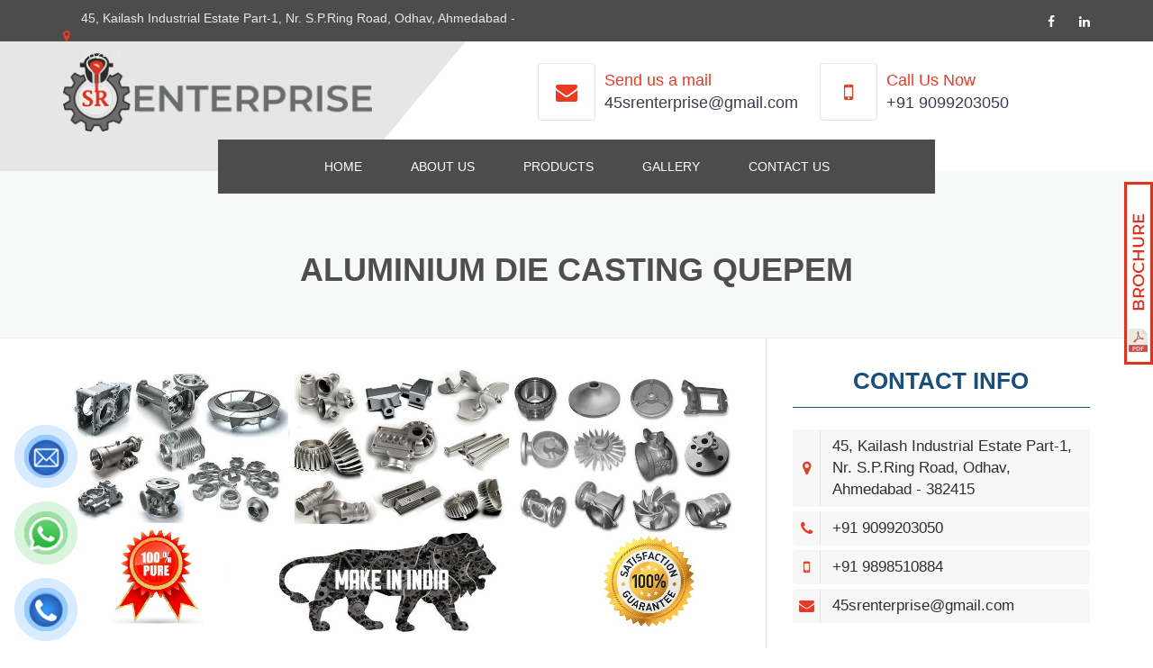

--- FILE ---
content_type: text/html; charset=UTF-8
request_url: https://www.srdiecasting.in/location/aluminium-gravity-die-casting-quepem
body_size: 16970
content:
<!DOCTYPE html>
<!DOCTYPE html>
<html lang="en-US">
<head>
<title>Aluminium Die Casting Quepem | Gravity Die Casting Quepem</title>
<meta name="description" content="SR Enterprise is a leading Aluminium Gravity Die Casting manufacturer in Quepem, aluminium sand casting manufacturer in Quepem and all type Die Casting supplier and exporter at Quepem."/>

<meta name="keywords" content="Aluminium Die Casting Quepem,Gravity Die Casting Quepem">

<link rel="canonical" href="https://www.srdiecasting.in/location/aluminium-gravity-die-casting-quepem" />
<meta property="og:locale" content="en_US" />
<meta property="og:type" content="website" />
<meta property="og:title" content="Aluminium Die Casting Quepem | Gravity Die Casting Quepem" />
<meta property="og:description" content="SR Enterprise is a leading Gravity Die Casting manufacturer in Quepem, Aluminium Pressure Die Casting manufacturer in Quepem and all type Die Casting supplier and exporter at Quepem." />
<meta property="og:url" content="https://www.srdiecasting.in/location/aluminium-gravity-die-casting-quepem" />
<meta property="og:site_name" content="SR Enterprise" />
<meta name="twitter:card" content="summary_large_image" />
<meta name="twitter:description" content="SR Enterprise is a leading Gravity Die Casting manufacturer in Quepem, Aluminium Pressure Die Casting manufacturer in Quepem and all type Die Casting supplier and exporter at Quepem." />
<meta name="twitter:title" content="Aluminium Die Casting Quepem | Gravity Die Casting Quepem" />
 
    <meta charset="UTF-8" />
    <meta name="viewport" content="width=device-width, initial-scale=1">
    <link rel="profile" href="http://gmpg.org/xfn/11" />
    <link rel="pingback" href="https://www.srdiecasting.in/xmlrpc.php" />
                    <link rel="shortcut icon" href="https://www.srdiecasting.in/wp-content/uploads/2022/07/favicon.png" type="image/x-icon" />
               
 <meta name="geo.placename" content="Near, 45, Kailash Industrial Estate, Part - 1, Odhav Rd, Industrial Estate, Ahmedabad, Gujarat 382415, India" />
	<meta name="geo.position" content="-37.8721550;144.6560800" />
	<meta name="geo.region" content="IN-Gujarat" />
	<meta name="ICBM" content="23.0282012,72.6705922,17" />
	<meta name="classification" content="Aluminium Die Casting, Pressure Die Casting,Gravity Die Casting Machine Manufacturers." />
	<meta name="language" content="English" />
	<meta name="GOOGLEBOT" content="index, follow" />
	<meta name="Robots" content="index, follow" />
	<meta name="Search Engine" content="https://www.google.co.in" />
	<meta name="OWNER" content="SR Enterprise" />
	<meta http-equiv="author" content="SR Enterprise" />
	<meta name="copyright" content="SR Enterprise" /> 
	<meta name="expires" content="Never" />
	<meta name="RATING" content="General" />
	<meta name="REVISIT-AFTER" content="2 days" />
	<meta name="Organization-Country-Code" content="IN" />
	<meta name="distribution" content="India" />
<!-- Global site tag (gtag.js) - Google Analytics -->
<script async src="https://www.googletagmanager.com/gtag/js?id=UA-144181028-1"></script>
<script>
  window.dataLayer = window.dataLayer || [];
  function gtag(){dataLayer.push(arguments);}
  gtag('js', new Date());

  gtag('config', 'UA-144181028-1');
</script>

<script type='application/ld+json'> 
{
"@context": "http://www.schema.org",
"@type": "LocalBusiness",
"name": "Aluminium Die Casting Quepem | Gravity Die Casting Quepem",
"url": "https://www.removalistontherun.com.au/location/aluminium-gravity-die-casting-quepem",
"logo": "https://www.srdiecasting.in/wp-content/uploads/2019/07/SR-LOGO-1.jpg",
"image": "https://www.srdiecasting.in/wp-content/uploads/2019/07/aluminium-die-casting.jpg",
"description": "SR Enterprise is a Gravity Die Casting manufacturer in Quepem, Aluminium Pressure Die Casting manufacturer in Quepem and all type Die Casting supplier and exporter at Quepem.",
"priceRange":"Rs",
"aggregateRating": {
"@type": "AggregateRating",
"ratingValue": "4.9/5",
"reviewCount": "642"
},
"address": {
"@type": "PostalAddress",
"streetAddress": "45, Kailash Industrial Estate Part - 1",
"addressLocality": "Odhav Rd",
"addressRegion": "Ahmedabad",
"postalCode":" 382415",
"addressCountry": "India",
"email": "45srenterprise@gmail.com"
},
"telephone":"+91 98985 10884",
"geo": {
"@type": "GeoCoordinates",
"latitude": "23.0282012",
"longitude": "72.6705922"
},
"openingHours": "Mon-Sat 09:00 am-07:00 pm",
"contactPoint": [{
"@type": "ContactPoint",
"telephone": "+91 98985 10884",
"contactType": "customer support",
"areaServed" : ["IN"],
"availableLanguage" : ["English","Hindi","Gujarati"]
}]
}
</script>

 
<meta name='robots' content='max-image-preview:large' />

	<!-- This site is optimized with the Yoast SEO plugin v14.5 - https://yoast.com/wordpress/plugins/seo/ -->
	<title>SR Enterprise</title>
	<meta name="robots" content="index, follow" />
	<meta name="googlebot" content="index, follow, max-snippet:-1, max-image-preview:large, max-video-preview:-1" />
	<meta name="bingbot" content="index, follow, max-snippet:-1, max-image-preview:large, max-video-preview:-1" />
	<meta property="og:locale" content="en_US" />
	<meta property="og:type" content="website" />
	<meta property="og:site_name" content="SR Enterprise" />
	<meta name="twitter:card" content="summary_large_image" />
	<!-- / Yoast SEO plugin. -->


<link rel='dns-prefetch' href='//www.google.com' />
<link rel='dns-prefetch' href='//s.w.org' />
<link rel="alternate" type="application/rss+xml" title="SR Enterprise &raquo; Feed" href="https://www.srdiecasting.in/feed/" />
<link rel="alternate" type="application/rss+xml" title="SR Enterprise &raquo; Comments Feed" href="https://www.srdiecasting.in/comments/feed/" />
		<script type="text/javascript">
			window._wpemojiSettings = {"baseUrl":"https:\/\/s.w.org\/images\/core\/emoji\/13.0.1\/72x72\/","ext":".png","svgUrl":"https:\/\/s.w.org\/images\/core\/emoji\/13.0.1\/svg\/","svgExt":".svg","source":{"concatemoji":"https:\/\/www.srdiecasting.in\/wp-includes\/js\/wp-emoji-release.min.js?ver=5.7.14"}};
			!function(e,a,t){var n,r,o,i=a.createElement("canvas"),p=i.getContext&&i.getContext("2d");function s(e,t){var a=String.fromCharCode;p.clearRect(0,0,i.width,i.height),p.fillText(a.apply(this,e),0,0);e=i.toDataURL();return p.clearRect(0,0,i.width,i.height),p.fillText(a.apply(this,t),0,0),e===i.toDataURL()}function c(e){var t=a.createElement("script");t.src=e,t.defer=t.type="text/javascript",a.getElementsByTagName("head")[0].appendChild(t)}for(o=Array("flag","emoji"),t.supports={everything:!0,everythingExceptFlag:!0},r=0;r<o.length;r++)t.supports[o[r]]=function(e){if(!p||!p.fillText)return!1;switch(p.textBaseline="top",p.font="600 32px Arial",e){case"flag":return s([127987,65039,8205,9895,65039],[127987,65039,8203,9895,65039])?!1:!s([55356,56826,55356,56819],[55356,56826,8203,55356,56819])&&!s([55356,57332,56128,56423,56128,56418,56128,56421,56128,56430,56128,56423,56128,56447],[55356,57332,8203,56128,56423,8203,56128,56418,8203,56128,56421,8203,56128,56430,8203,56128,56423,8203,56128,56447]);case"emoji":return!s([55357,56424,8205,55356,57212],[55357,56424,8203,55356,57212])}return!1}(o[r]),t.supports.everything=t.supports.everything&&t.supports[o[r]],"flag"!==o[r]&&(t.supports.everythingExceptFlag=t.supports.everythingExceptFlag&&t.supports[o[r]]);t.supports.everythingExceptFlag=t.supports.everythingExceptFlag&&!t.supports.flag,t.DOMReady=!1,t.readyCallback=function(){t.DOMReady=!0},t.supports.everything||(n=function(){t.readyCallback()},a.addEventListener?(a.addEventListener("DOMContentLoaded",n,!1),e.addEventListener("load",n,!1)):(e.attachEvent("onload",n),a.attachEvent("onreadystatechange",function(){"complete"===a.readyState&&t.readyCallback()})),(n=t.source||{}).concatemoji?c(n.concatemoji):n.wpemoji&&n.twemoji&&(c(n.twemoji),c(n.wpemoji)))}(window,document,window._wpemojiSettings);
		</script>
		<style type="text/css">
img.wp-smiley,
img.emoji {
	display: inline !important;
	border: none !important;
	box-shadow: none !important;
	height: 1em !important;
	width: 1em !important;
	margin: 0 .07em !important;
	vertical-align: -0.1em !important;
	background: none !important;
	padding: 0 !important;
}
</style>
	<link rel='stylesheet' id='litespeed-cache-dummy-css'  href='https://www.srdiecasting.in/wp-content/plugins/litespeed-cache/assets/css/litespeed-dummy.css?ver=5.7.14' type='text/css' media='all' />
<link rel='stylesheet' id='wp-block-library-css'  href='https://www.srdiecasting.in/wp-includes/css/dist/block-library/style.min.css?ver=5.7.14' type='text/css' media='all' />
<link rel='stylesheet' id='foobox-free-min-css'  href='https://www.srdiecasting.in/wp-content/plugins/foobox-image-lightbox/free/css/foobox.free.min.css?ver=2.7.34' type='text/css' media='all' />
<link rel='stylesheet' id='contact-form-7-css'  href='https://www.srdiecasting.in/wp-content/plugins/contact-form-7/includes/css/styles.css?ver=5.2' type='text/css' media='all' />
<link rel='stylesheet' id='rs-plugin-settings-css'  href='https://www.srdiecasting.in/wp-content/plugins/revslider/public/assets/css/settings.css?ver=5.4.8' type='text/css' media='all' />
<style id='rs-plugin-settings-inline-css' type='text/css'>
#rs-demo-id {}
</style>
<link rel='stylesheet' id='font-awesome-css'  href='https://www.srdiecasting.in/wp-content/themes/industrial/css/font-awesome.min.css?ver=5.7.14' type='text/css' media='all' />
<link rel='stylesheet' id='owl-css-css'  href='https://www.srdiecasting.in/wp-content/themes/industrial/js/owlcarousel/assets/owl.carousel.css?ver=5.7.14' type='text/css' media='all' />
<link rel='stylesheet' id='bootstrap-css'  href='https://www.srdiecasting.in/wp-content/themes/industrial/css/bootstrap.css?ver=5.7.14' type='text/css' media='all' />
<link rel='stylesheet' id='pikaday-css'  href='https://www.srdiecasting.in/wp-content/themes/industrial/css/pikaday.css?ver=5.7.14' type='text/css' media='all' />
<link rel='stylesheet' id='anps_core-css'  href='https://www.srdiecasting.in/wp-content/themes/industrial/css/core.css?ver=5.7.14' type='text/css' media='all' />
<link rel='stylesheet' id='anps_components-css'  href='https://www.srdiecasting.in/wp-content/themes/industrial/css/components.css?ver=5.7.14' type='text/css' media='all' />
<link rel='stylesheet' id='anps_buttons-css'  href='https://www.srdiecasting.in/wp-content/themes/industrial/css/components/button.css?ver=5.7.14' type='text/css' media='all' />
<link rel='stylesheet' id='swipebox-css'  href='https://www.srdiecasting.in/wp-content/themes/industrial/css/swipebox.css?ver=5.7.14' type='text/css' media='all' />
<link rel='stylesheet' id='theme_main_style-css'  href='https://www.srdiecasting.in/wp-content/themes/industrial/style.css?ver=5.7.14' type='text/css' media='all' />
<link rel='stylesheet' id='theme_wordpress_style-css'  href='https://www.srdiecasting.in/wp-content/themes/industrial/css/wordpress.css?ver=5.7.14' type='text/css' media='all' />
<style id='theme_wordpress_style-inline-css' type='text/css'>
.featured-title, .quantity .quantity-field, .cart_totals th, .rev_slider, h1, h2, h3, h4, h5, h6, .h5, .title.h5, .top-bar, table.table > tbody th, table.table > thead th, table.table > tfoot th, .search-notice-label, .nav-tabs a, .filter-dark button, .filter:not(.filter-dark) button, .orderform .quantity-field, .product-top-meta, .price, .onsale, .page-header .page-title, *:not(.widget) > .download, .btn, .button, .breadcrumb, .site-header .contact-info, .site-navigation .contact-info, .contact-number, .site-footer .widget_recent_entries a, .timeline-year { font-family: Arial, Helvetica, sans-serif; } .btn.btn-xs, body, .alert, div.wpcf7-mail-sent-ng, div.wpcf7-validation-errors, .search-result-title, .contact-form .form-group label, .contact-form .form-group .wpcf7-not-valid-tip, .wpcf7 .form-group label, .wpcf7 .form-group .wpcf7-not-valid-tip { font-family: Arial, Helvetica, sans-serif; } nav.site-navigation ul li a, .menu-button, .megamenu-title { font-family: Arial, Helvetica, sans-serif; } @media (max-width: 1199px) { .site-navigation .main-menu li a { font-family: Arial, Helvetica, sans-serif; } } body, .panel-title, .site-main .wp-caption p.wp-caption-text, .mini-cart-link i, .anps_menu_widget .menu a:before, .vc_gitem_row .vc_gitem-col.anps-grid .post-desc, .vc_gitem_row .vc_gitem-col.anps-grid-mansonry .post-desc, .alert, div.wpcf7-mail-sent-ng, div.wpcf7-validation-errors, .contact-form .form-group label, .contact-form .form-group .wpcf7-not-valid-tip, .wpcf7 .form-group label, .wpcf7 .form-group .wpcf7-not-valid-tip, .projects-item .project-title, .product_meta, .site-footer .social.social-border i, .btn.btn-wide, .btn.btn-lg, .breadcrumb li:before { font-size: 17px; } h1, .h1 { font-size: 31px; } h2, .h2 { font-size: 24px; } h3, .h3 { font-size: 21px; } h4, .h4 { font-size: 18px; } h5, .h5 { font-size: 16px; } nav.site-navigation, nav.site-navigation ul li a { font-size: 14px; } @media (min-width: 1200px) { nav.site-navigation ul li > ul.sub-menu a, header.site-header nav.site-navigation .main-menu .megamenu { font-size: 12px; } } @media (min-width: 1000px) { .page-header .page-title { font-size: 36px; } .single .page-header .page-title { font-size: 36px; } } .select2-container .select2-choice, .select2-container .select2-choice > .select2-chosen, .select2-results li, .widget_rss .widget-title:hover, .widget_rss .widget-title:focus, .sidebar a, body, .ghost-nav-wrap.site-navigation ul.social > li a:not(:hover), .ghost-nav-wrap.site-navigation .widget, #lang_sel a.lang_sel_sel, .search-notice-field, .product_meta .posted_in a, .product_meta > span > span, .price del, .post-meta li a, .social.social-transparent-border a, .social.social-border a, .top-bar .social a, .site-main .social.social-minimal a:hover, .site-main .social.social-minimal a:focus, .info-table-content strong, .site-footer .download-icon, .mini-cart-list .empty, .mini-cart-content, ol.list span, .product_list_widget del, .product_list_widget del .amount { color: #2f2f2f; } aside .widget_shopping_cart_content .buttons a, .site-footer .widget_shopping_cart_content .buttons a, .demo_store_wrapper, .mini-cart-content .buttons a, .mini-cart-link, .widget_calendar caption, .widget_calendar a, .sidebar .anps_menu_widget .menu .current-menu-item > a:after, .sidebar .anps_menu_widget .menu .current-menu-item > a, .woocommerce-MyAccount-navigation .is-active > a, .site-footer .widget-title:after, .bg-primary, mark, .onsale, .nav-links > *:not(.dots):hover, .nav-links > *:not(.dots):focus, .nav-links > *:not(.dots).current, ul.page-numbers > li > *:hover, ul.page-numbers > li > *:focus, ul.page-numbers > li > *.current, .title:after, .widgettitle:after, .social a, .sidebar .download a, .panel-heading a, aside .widget_price_filter .price_slider_amount button.button, .site-footer .widget_price_filter .price_slider_amount button.button, aside .widget_price_filter .ui-slider .ui-slider-range, .site-footer .widget_price_filter .ui-slider .ui-slider-range, article.post.sticky .post-title:before, article.post.sticky .post-meta:before, article.post.sticky .post-content:before, aside.sidebar .widget_nav_menu .current-menu-item > a, table.table > tbody.bg-primary tr, table.table > tbody tr.bg-primary, table.table > thead.bg-primary tr, table.table > thead tr.bg-primary, table.table > tfoot.bg-primary tr, table.table > tfoot tr.bg-primary, .pika-prev, .pika-next, .testimonials .testimonial-owl-nav button, .owl-nav button, .featured-has-icon .featured-title:before, .newsletter-widget .newsletter-submit, .timeline-item:before { background-color: #e93b24; } .featured-header, .panel-heading a { border-bottom-color: #e93b24; } ::-moz-selection { background-color: #e93b24; } ::selection { background-color: #e93b24; } aside .widget_price_filter .price_slider_amount .from, aside .widget_price_filter .price_slider_amount .to, .site-footer .widget_price_filter .price_slider_amount .from, .site-footer .widget_price_filter .price_slider_amount .to, .mini-cart-content .total .amount, .widget_calendar #today, .widget_rss ul .rsswidget, .site-footer a:hover, .site-footer a:focus, b, a, .ghost-nav-wrap.site-navigation ul.social > li a:hover, .site-header.vertical .social li a:hover, .site-header.vertical .contact-info li a:hover, .site-header.classic .above-nav-bar .contact-info li a:hover, .site-header.transparent .contact-info li a:hover, .ghost-nav-wrap.site-navigation .contact-info li a:hover, .megamenu-title, header a:focus, nav.site-navigation ul li a:hover, nav.site-navigation ul li a:focus, nav.site-navigation ul li a:active, .counter-wrap .title, .vc_gitem_row .vc_gitem-col.anps-grid .vc_gitem-post-data-source-post_date > div:before, .vc_gitem_row .vc_gitem-col.anps-grid-mansonry .vc_gitem-post-data-source-post_date > div:before, ul.testimonial-wrap .rating, .nav-tabs a:hover, .nav-tabs a:focus, .projects-item .project-title, .filter-dark button.selected, .filter:not(.filter-dark) button:focus, .filter:not(.filter-dark) button.selected, .product_meta .posted_in a:hover, .product_meta .posted_in a:focus, .price, .post-info td a:hover, .post-info td a:focus, .post-meta i, .stars a:hover, .stars a:focus, .stars, .star-rating, .site-header.transparent .social.social-transparent-border a:hover, .site-header.transparent .social.social-transparent-border a:focus, .social.social-transparent-border a:hover, .social.social-transparent-border a:focus, .social.social-border a:hover, .social.social-border a:focus, .top-bar .social a:hover, .top-bar .social a:focus, .list li:before, .info-table-icon, .icon-media, .site-footer .download a:hover, .site-footer .download a:focus, header.site-header.classic nav.site-navigation .above-nav-bar .contact-info li a:hover, .top-bar .contact-info a:hover, .comment-date i, [itemprop="datePublished"]:before, .breadcrumb a:hover, .breadcrumb a:focus, .panel-heading a.collapsed:hover, .panel-heading a.collapsed:focus, ol.list, .product_list_widget .amount, .product_list_widget ins, ul.testimonial-wrap .user-data .name-user, .site-footer .anps_menu_widget .menu .current-menu-item > a, .site-footer .widget_nav_menu li.current_page_item > a, .site-footer .widget_nav_menu li.current-menu-item > a, .wpcf7-form-control-wrap[class*="date-"]:after, .copyright-footer a, .contact-info i, .featured-has-icon:hover .featured-title i, .featured-has-icon:focus .featured-title i, .featured-has-icon.simple-style .featured-title i, a.featured-lightbox-link, .jobtitle, .site-footer .widget_recent_entries .post-date:before, .site-footer .social.social-minimal a:hover, .site-footer .social.social-minimal a:focus, .timeline-year, .heading-middle span:before, .heading-left span:before { color: #e93b24; } nav.site-navigation .current-menu-item > a, .important { color: #e93b24 !important; } .gallery-fs .owl-item a:hover:after, .gallery-fs .owl-item a:focus:after, .gallery-fs .owl-item a.selected:after, blockquote:not([class]) p, .blockquote-style-1 p, .featured-content { border-color: #e93b24; } @media(min-width: 1200px) { .site-header.vertical .above-nav-bar > ul.contact-info > li a:hover, .site-header.vertical .above-nav-bar > ul.contact-info > li a:focus, .site-header.vertical .above-nav-bar > ul.social li a:hover i, .site-header.vertical .main-menu > li:not(.mini-cart):hover > a, .site-header.vertical .main-menu > li:not(.mini-cart).current-menu-item > a, header.site-header nav.site-navigation .main-menu .megamenu ul li a:hover, header.site-header nav.site-navigation .main-menu .megamenu ul li a:focus { color: #e93b24; } .site-header.full-width .mini-cart .mini-cart-link, .site-header.full-width .mini-cart-link { color: #e93b24 !important; } header.site-header.classic nav.site-navigation ul li a:hover, header.site-header.classic nav.site-navigation ul li a:focus { border-color: #e93b24; } nav.site-navigation ul li > ul.sub-menu a:hover { background-color: #e93b24; color: #fff; } } @media(max-width: 1199px) { .site-navigation .main-menu li a:hover, .site-navigation .main-menu li a:active, .site-navigation .main-menu li a:focus, .site-navigation .main-menu li.current-menu-item > a, .site-navigation .mobile-showchildren:hover, .site-navigation .mobile-showchildren:active { color: #e93b24; } } aside .widget_shopping_cart_content .buttons a:hover, aside .widget_shopping_cart_content .buttons a:focus, .site-footer .widget_shopping_cart_content .buttons a:hover, .site-footer .widget_shopping_cart_content .buttons a:focus, .mini-cart-content .buttons a:hover, .mini-cart-content .buttons a:focus, .mini-cart-link:hover, .mini-cart-link:focus, .widget_calendar a:hover, .widget_calendar a:focus, .social a:hover, .social a:focus, .sidebar .download a:hover, .sidebar .download a:focus, .site-footer .widget_price_filter .price_slider_amount button.button:hover, .site-footer .widget_price_filter .price_slider_amount button.button:focus, .testimonials .testimonial-owl-nav button:hover, .testimonials .testimonial-owl-nav button:focus, .owl-nav button:hover, .owl-nav button:focus { background-color: #e93b24; } .sidebar a:hover, .sidebar a:focus, a:hover, a:focus, .post-meta li a:hover, .post-meta li a:focus, .site-header.classic .above-nav-bar ul.social > li > a:hover, .site-header .above-nav-bar ul.social > li > a:hover, .site-header .menu-search-toggle:hover, .site-header .menu-search-toggle:focus, .copyright-footer a:hover, .copyright-footer a:focus { color: #e93b24; } @media (min-width: 1200px) { header.site-header.classic .site-navigation .mobile-wrap > ul > li > a:hover, header.site-header.classic .site-navigation .mobile-wrap > ul > li > a:focus { color: #e93b24; } } .form-group input:not([type="submit"]):hover, .form-group input:not([type="submit"]):focus, .form-group textarea:hover, .form-group textarea:focus, .wpcf7 input:not([type="submit"]):hover, .wpcf7 input:not([type="submit"]):focus, .wpcf7 textarea:hover, .wpcf7 textarea:focus, input, .input-text:hover, .input-text:focus { outline-color: #e93b24; } .transparent .burger { color: #ffffff; } @media(min-width: 1200px) { header.site-header.classic .site-navigation .mobile-wrap > ul > li > a, header.site-header.transparent .site-navigation .mobile-wrap > ul > li > a, .menu-search-toggle, .transparent .menu-search-toggle, .site-header.full-width .site-navigation .mobile-wrap > ul > li > a, .site-header.full-width .menu-search-toggle, .site-header.transparent .contact-info li, .ghost-nav-wrap.site-navigation .contact-info li, .site-header.transparent .contact-info li *, .ghost-nav-wrap.site-navigation .contact-info li *, .menu-button, .menu-button:hover, .menu-button:focus { color: #ffffff; } .site-header.classic.sticky .site-navigation .mobile-wrap > ul > li > a, header.site-header.transparent.sticky .site-navigation .mobile-wrap > ul > li > a, .sticky .site-navigation a, .sticky .menu-search-toggle, .site-header.transparent.sticky .contact-info li, .ghost-nav-wrap.site-navigation .contact-info li, .site-header.transparent.sticky .contact-info li *, .ghost-nav-wrap.site-navigation .contact-info li * { color: #ffffff; } header.site-header.classic .site-navigation .mobile-wrap > ul > li > a:hover, header.site-header.classic .site-navigation .mobile-wrap > ul > li > a:focus, header.site-header.transparent .site-navigation .mobile-wrap > ul > li > a:hover, header.site-header.transparent .site-navigation .mobile-wrap > ul > li > a:focus, .site-header.full-width .site-navigation .mobile-wrap > ul > li > a:hover, .site-header.full-width .site-navigation .mobile-wrap > ul > li > a:focus, header.site-header .menu-search-toggle:hover, header.site-header .menu-search-toggle:focus, .site-header.full-width .menu-search-toggle:hover, .site-header.full-width .menu-search-toggle:focus { color: #e93b24; } .menu-button:hover, .menu-button:focus { background-color: #e93b24; } .site-header.full-width .site-navigation { background-color: #4c4c4c; } .full-width { background-color: #; } .full-width.logo-background .logo { color: #e6e6e6; } .menu-button { background-color: #e93b24; } header.site-header nav.site-navigation .main-menu ul li a:hover, header.site-header nav.site-navigation .main-menu ul li a:focus { color: ##ececec; } header.site-header.classic { background-color: #4c4c4c; } } .featured-title, .woocommerce form label, .mini-cart-content .total, .quantity .minus:hover, .quantity .minus:focus, .quantity .plus:hover, .quantity .plus:focus, .cart_totals th, .cart_totals .order-total, .widget_rss ul .rss-date, .widget_rss ul cite, h1, h2, h3, h4, h5, h6, .h5, .title.h5, em, .dropcap, table.table > tbody th, table.table > thead th, table.table > tfoot th, .sidebar .working-hours td, .orderform .minus:hover, .orderform .minus:focus, .orderform .plus:hover, .orderform .plus:focus, .product-top-meta .price, .post-info th, .post-author-title strong, .site-main .social.social-minimal a, .info-table-content, .comment-author, [itemprop="author"], .breadcrumb a, aside .mini-cart-list + p.total > strong, .site-footer .mini-cart-list + p.total > strong, .mini-cart-list .remove { color: #000000; } .mini_cart_item_title { color: #000000 !important; } .top-bar { color: #8c8c8c; } .top-bar { background-color: #4c4c4c; } .site-footer { background-color: #171717; } .site-footer { color: #b7b7b7; } .site-footer .widget-title, .site-footer .widget_recent_entries a, .site-footer .social.social-minimal a { color: #ffffff; } .copyright-footer { color: #9C9C9C; } .page-header { background-color: #f8f9f9; } .page-header .page-title { color: #4e4e4e; } nav.site-navigation ul li > ul.sub-menu { background-color: #ffffff; } @media(min-width: 1200px) { header.site-header nav.site-navigation .main-menu .megamenu { background-color: #ffffff; } } header.site-header.classic nav.site-navigation ul li a, header.site-header.transparent nav.site-navigation ul li a { color: #8c8c8c; } header.site-header nav.site-navigation .main-menu .megamenu ul li:not(:last-of-type), nav.site-navigation ul li > ul.sub-menu li:not(:last-child) { border-color: #ffffff; } .social a, .social a:hover, .social a:focus, .widget_calendar caption, .sidebar .download a { color: #e93b24; } .mini-cart-link, .mini-cart-content .buttons a, .site-header.full-width .mini-cart .mini-cart-link:hover, .site-header.full-width .mini-cart-link:focus aside .widget_shopping_cart_content .buttons a, .site-footer .widget_shopping_cart_content .buttons a { color: #e93b24 !important; } .mini-cart-number { background-color: #630000; } .mini-cart-number { color: #69cd72; } .anps-imprtn { background-color: #32853a; } .site-footer .working-hours th.important { color: #e93b24 !important; } .btn, .button { background-color: #e93b24; color: #ffffff; } .btn:hover, .btn:focus, .button:hover, .button:focus, aside .widget_price_filter .price_slider_amount button.button:hover, aside .widget_price_filter .price_slider_amount button.button:focus, .site-footer .widget_price_filter .price_slider_amount button.button:hover, .site-footer .widget_price_filter .price_slider_amount button.button:focus { background-color: #e93b24; color: #ffffff; } .btn.btn-gradient { background-color: #e93b24; color: #ffffff; } .btn.btn-gradient:hover, .btn.btn-gradient:focus { background-color: #242424; color: #ffffff; } .btn.btn-dark { background-color: #ffffff; color: #242424; } .btn.btn-dark:hover, .btn.btn-dark:focus { background-color: #ffffff; color: #242424; } .btn.btn-light { background-color: #242424; color: #ffffff; } .btn.btn-light:hover, .btn.btn-light:focus { background-color: #e93b24; color: #e93b24; } .btn.btn-minimal { color: #; } .btn.btn-minimal:hover, .btn.btn-minimal:focus { color: #; } .heading-left.divider-sm span:before, .heading-middle.divider-sm span:before, .heading-middle span:before, .heading-left span:before { background-color: #ffffff; } @media (min-width: 1200px) { header.classic:not(.sticky) .header-wrap { min-height: 70px; } header.classic:not(.center) .header-wrap .logo + * { margin-top: 12.5px; } header.classic.center .header-wrap .logo { margin-top: -2.5px; } }
</style>
<link rel='stylesheet' id='custom-css'  href='https://www.srdiecasting.in/wp-content/themes/industrial/custom.css?ver=5.7.14' type='text/css' media='all' />
<script type='text/javascript' src='https://www.srdiecasting.in/wp-includes/js/jquery/jquery.min.js?ver=3.5.1' id='jquery-core-js'></script>
<script type='text/javascript' src='https://www.srdiecasting.in/wp-includes/js/jquery/jquery-migrate.min.js?ver=3.3.2' id='jquery-migrate-js'></script>
<script type='text/javascript' src='https://www.srdiecasting.in/wp-content/plugins/revslider/public/assets/js/jquery.themepunch.tools.min.js?ver=5.4.8' id='tp-tools-js'></script>
<script type='text/javascript' src='https://www.srdiecasting.in/wp-content/plugins/revslider/public/assets/js/jquery.themepunch.revolution.min.js?ver=5.4.8' id='revmin-js'></script>
<script type='text/javascript' id='foobox-free-min-js-before'>
/* Run FooBox FREE (v2.7.34) */
var FOOBOX = window.FOOBOX = {
	ready: true,
	disableOthers: false,
	o: {wordpress: { enabled: true }, countMessage:'image %index of %total', captions: { dataTitle: ["captionTitle","title"], dataDesc: ["captionDesc","description"] }, rel: '', excludes:'.fbx-link,.nofoobox,.nolightbox,a[href*="pinterest.com/pin/create/button/"]', affiliate : { enabled: false }},
	selectors: [
		".foogallery-container.foogallery-lightbox-foobox", ".foogallery-container.foogallery-lightbox-foobox-free", ".gallery", ".wp-block-gallery", ".wp-caption", ".wp-block-image", "a:has(img[class*=wp-image-])", ".post a:has(img[class*=wp-image-])", ".foobox"
	],
	pre: function( $ ){
		// Custom JavaScript (Pre)
		
	},
	post: function( $ ){
		// Custom JavaScript (Post)
		
		// Custom Captions Code
		
	},
	custom: function( $ ){
		// Custom Extra JS
		
	}
};
</script>
<script type='text/javascript' src='https://www.srdiecasting.in/wp-content/plugins/foobox-image-lightbox/free/js/foobox.free.min.js?ver=2.7.34' id='foobox-free-min-js'></script>
<link rel="https://api.w.org/" href="https://www.srdiecasting.in/wp-json/" /><link rel="EditURI" type="application/rsd+xml" title="RSD" href="https://www.srdiecasting.in/xmlrpc.php?rsd" />
<link rel="wlwmanifest" type="application/wlwmanifest+xml" href="https://www.srdiecasting.in/wp-includes/wlwmanifest.xml" /> 
<meta name="generator" content="WordPress 5.7.14" />
<meta name="generator" content="Powered by WPBakery Page Builder - drag and drop page builder for WordPress."/>
<!--[if lte IE 9]><link rel="stylesheet" type="text/css" href="https://www.srdiecasting.in/wp-content/plugins/js_composer/assets/css/vc_lte_ie9.min.css" media="screen"><![endif]--><meta name="generator" content="Powered by Slider Revolution 5.4.8 - responsive, Mobile-Friendly Slider Plugin for WordPress with comfortable drag and drop interface." />
<script type="text/javascript">function setREVStartSize(e){									
						try{ e.c=jQuery(e.c);var i=jQuery(window).width(),t=9999,r=0,n=0,l=0,f=0,s=0,h=0;
							if(e.responsiveLevels&&(jQuery.each(e.responsiveLevels,function(e,f){f>i&&(t=r=f,l=e),i>f&&f>r&&(r=f,n=e)}),t>r&&(l=n)),f=e.gridheight[l]||e.gridheight[0]||e.gridheight,s=e.gridwidth[l]||e.gridwidth[0]||e.gridwidth,h=i/s,h=h>1?1:h,f=Math.round(h*f),"fullscreen"==e.sliderLayout){var u=(e.c.width(),jQuery(window).height());if(void 0!=e.fullScreenOffsetContainer){var c=e.fullScreenOffsetContainer.split(",");if (c) jQuery.each(c,function(e,i){u=jQuery(i).length>0?u-jQuery(i).outerHeight(!0):u}),e.fullScreenOffset.split("%").length>1&&void 0!=e.fullScreenOffset&&e.fullScreenOffset.length>0?u-=jQuery(window).height()*parseInt(e.fullScreenOffset,0)/100:void 0!=e.fullScreenOffset&&e.fullScreenOffset.length>0&&(u-=parseInt(e.fullScreenOffset,0))}f=u}else void 0!=e.minHeight&&f<e.minHeight&&(f=e.minHeight);e.c.closest(".rev_slider_wrapper").css({height:f})					
						}catch(d){console.log("Failure at Presize of Slider:"+d)}						
					};</script>
<noscript><style type="text/css"> .wpb_animate_when_almost_visible { opacity: 1; }</style></noscript>             
<!-- Global site tag (gtag.js) - Google Analytics -->
 
</head>
<body class=" stickyheader anps-shadows wpb-js-composer js-comp-ver-5.6 vc_responsive" >
    <div class="site">
        <!--actual HTML output:-->
<div class="top-bar clearfix classic visible-lg-block">
    <div class="container">
                    <div class="col-md-6">
                <div id="anpstext-4" class="widget widget_anpstext text-left"><div class="row">
        
        <ul class="contact-info"><li><i class="fa fa-map-marker"></i><a href="http://shorturl.at/kDY89" target="_blank">45, Kailash Industrial Estate Part-1, Nr. S.P.Ring Road, Odhav, Ahmedabad - 382415</a></li></ul></div></div>            </div>
                            <div class="col-md-6">
                <div id="anpssocial-2" class="widget widget_anpssocial text-right"><div class="row">        
        <ul class="social social-">
        <li><a href="https://www.facebook.com/srdiecasting" style="color: #ffffff;" target="_blank"><i class="fa fa-facebook"></i></a></li><li><a href="https://www.linkedin.com/company/sr-diecasting" style="color: #ffffff;" target="_blank"><i class="fa fa-linkedin"></i></a></li>        </ul>

        </div></div>            </div>
            </div>
</div>
<header class="site-header full-width logo-background">
    <div class="container preheader-wrap">
        <!-- logo -->
        <div class="logo">
            <a href="https://www.srdiecasting.in/">
                <span class='logo-wrap'><img src='https://www.srdiecasting.in/wp-content/uploads/2022/07/srdiecasting-logo.png' alt='SR Enterprise' class='logo-img' style='height:92px'></span><span class='logo-sticky'><img src='https://www.srdiecasting.in/wp-content/uploads/2022/07/srdiecasting-logo.png' alt='SR Enterprise' class='logo-img'></span><span class='logo-mobile'><img src='https://www.srdiecasting.in/wp-content/uploads/2022/07/srdiecasting-logo.png' alt='SR Enterprise' class='logo-img'></span>            </a>
        </div>
        <!-- /logo -->

                    <div class="large-above-menu">
                <div id="anpstext-6" class="widget widget_anpstext">
        
        <ul class="contact-info"><li><i class="fa fa-envelope"></i><span class="important">Send us a mail</span><br /><a href="mailto:45srenterprise@gmail.com">45srenterprise@gmail.com</a></li><li><i class="fa fa-mobile"></i><span class="important">Call Us Now</span><br /><a href="tel:9099203050">+91 9099203050</a></li></ul></div>            </div>
            </div><!-- /container -->
    <div class="header-wrap clearfix center">
        <div class="container">
        <!-- Main menu & above nabigation -->
            <nav class="site-navigation">
                        <div class="mobile-wrap">
            <button class="burger"><span class="burger-top"></span><span class="burger-middle"></span><span class="burger-bottom"></span></button>
            <ul id="main-menu" class="main-menu"><li class="menu-item menu-item-type-post_type menu-item-object-page menu-item-home"><a href="https://www.srdiecasting.in/">Home</a></li>
<li class="menu-item menu-item-type-post_type menu-item-object-page"><a href="https://www.srdiecasting.in/about-us/">About us</a></li>
<li class="menu-item menu-item-type-post_type menu-item-object-page menu-item-has-children"><a href="https://www.srdiecasting.in/products/">Products</a>
<ul class="sub-menu">
	<li class="menu-item menu-item-type-post_type menu-item-object-page"><a href="https://www.srdiecasting.in/aluminium-die-casting/">Aluminium Die Casting</a></li>
	<li class="menu-item menu-item-type-post_type menu-item-object-page"><a href="https://www.srdiecasting.in/gravity-die-casting-machine/">Gravity Die Casting</a></li>
	<li class="menu-item menu-item-type-post_type menu-item-object-page"><a href="https://www.srdiecasting.in/all-type-of-die/">All Type of Die</a></li>
</ul>
</li>
<li class="menu-item menu-item-type-post_type menu-item-object-page"><a href="https://www.srdiecasting.in/gallery/">Gallery</a></li>
<li class="menu-item menu-item-type-post_type menu-item-object-page"><a href="https://www.srdiecasting.in/contact-us/">Contact us</a></li>
</ul>        </div>
        <button class="burger pull-right"><span class="burger-top"></span><span class="burger-middle"></span><span class="burger-bottom"></span></button>
        
                            </nav>
            <!-- END Main menu and above navigation -->
        </div>
    </div>
</header><main class="site-main" >
<div class="page-header page-header-sm" style="">
<h1 class="text-uppercase page-title">Aluminium Die Casting Quepem</h1></div>	
<div class="container content-container">
<div class="row">             
  <div class="page-content col-md-8">
            <div class="vc_row wpb_row vc_row-fluid"><div class="wpb_column vc_column_container vc_col-md-12"><div class="vc_column-inner"><div class="wpb_wrapper">
	<div class="wpb_text_column wpb_content_element " >
		<div class="wpb_wrapper">
		 <img   src="https://www.srdiecasting.in/wp-content/uploads/2019/07/aluminium-die-casting.jpg" alt="Aluminium Die Casting Quepem" width="100%"  /> 

		</div> 
	</div>

	<div class="wpb_text_column wpb_content_element " >
		<div class="wpb_wrapper">
		<h2>Gravity Die Casting Quepem</h2>
<p><strong>SR Enterprise</strong> is a leading state-of-the-art high pressure die casting company in Quepem. Our extensive range of products cover <strong>aluminium sand casting Quepem</strong> and <strong>gravity die casting Quepem</strong>. With excellent infrastructure and advanced machinery, SR Enterprise provides top-quality <strong>aluminium casting</strong> in Quepem.</p> 
<p>We are supplying premium quality castings with timely delivery and excellent customer support. A wide variety of pressure die casting and <strong>aluminium die casting Quepem</strong> is supplied at best industry prices. We also meet tailor-made requirements of our clients to supply casting as per the needs. Our high-end technical infrastructure and expertise make us the best die casting machine manufacturer. With in-depth engineering and knowledge, we possess exceptional ability to fulfil needs of die casting industry. 

<center><a href="tel:09099203050" rel="nofollow" class="btn btn-normal btn-md">Call Now +91 9099203050</a></center>

<h2>Our Products and Services</h2>
<p>We manufacture and supply a wide selection of industrial castings in compliance with international standards. The products are highly appreciated by our clients for remarkable quality and features.</p> 

<p>Products and services from top <strong>pressure die casting manufacturer Quepem</strong></p>
<ul>
<li>Aluminium Casting</li>
<li>Aluminium Die Casting</li>
<li>Aluminium Gravity Die Casting</li>
<li>Sheet Metal Components</li>
<li>Pressure Die Casting</li>
<li>Tools and Dies</li>
<li>High-Quality Industrial Die Castings</li>
</ul>

<p>We supply die casting in a variety of requirements as per clients‛ specifications. Along with, aluminium die casting, we also offer zinc die casting and magnesium die casting. Our high-pressure casting and low-pressure die casting are supplied in Quepem, India as well as abroad.</p> 
<p>The products exhibit excellent performance under high industrial temperatures. Being light-weighted, the products are easily transportable and storable. Finely finished products are highly durable and strong to withstand harsh thermal and electric pressure.</p> 

<h3>Aluminium Gravity Die Casting Machine Manufacturers Quepem</h3>

<p>SR Enterprise is one of the widely recognized <strong>gravity die casting machine manufacturers in Quepem</strong>. Gravity die casting is a process of permanent mould casting which involves pouring of molten metal into the mould. The process offers an excellent surface finish and great mechanical properties.</p>
<p>SR Enterprise produces premium quality aluminium <strong>gravity die casting</strong> fora wide range of industries. Some of the top industrial applications we serve are defence, gas, electricity, construction equipment, and printing. Our <strong>aluminium gravity die casting in Quepem</strong> enables us to deliver high-quality components and parts meeting clients‛ specifications.</p> 

<h4>Production and Evaluation Services at Quepem</h4>

<p>We also provide a variety of testing, manufacturing, and assembly services to numerous industries at Quepem. Our engineers develop castings made of steel alloy and customized alloy as per designs provided by our clients. Apart from die casting manufacturing, we provide testing and inspection services. We evaluate and inspect various physical and operational features of the elements.</p> 
<p>SR Enterprise owns top quality testers and digital gauges for a variety of tests. We carry out spectro-analysis, and testing for hardness, stress, and surface roughness. </p>
<p>With advanced machinery and technological expertise, we are able to deliver what clients require. Our <strong>high pressure die casting machine Quepem</strong> is widely demanded and accepted in the market. We have won accolades from a wide range of customers for unmatched quality and performance. Excellent team of SR Enterprise always takes a keen interest in supplying all types of die castings for moulds, machine tools, fixtures, gauges, and many other manufacturing tools at Quepem. </p>

		
		
 <center><a href="tel:09099203050" rel="nofollow" class="btn btn-normal btn-md">Call Now +91 9099203050</a></center>
	
		
		
		
		 

		</div>
	</div>
</div></div></div></div>
        </div>
        
           <aside class="sidebar sidebar-right col-md-4">
	        <div id="anpstext-2" class="widget widget_anpstext">
                    <h3 class="widget-title">CONTACT INFO</h3>
        
        <ul class="contact-info"><li><i class="fa fa-map-marker"></i><a href="http://shorturl.at/kDY89" target="_blank">45, Kailash Industrial Estate Part-1, Nr. S.P.Ring Road, Odhav, Ahmedabad - 382415</a></li><li><i class="fa fa-phone"></i><span class="important"><a href="tel:09099203050">+91 9099203050</a></span></li><li><i class="fa fa-mobile"></i><span class="important"><a href="tel:09898510884">+91 9898510884</a></span></li><li><i class="fa fa-envelope"></i><a href="mailto:45srenterprise@gmail.com">45srenterprise@gmail.com</a></li></ul></div><div id="custom_html-5" class="widget_text widget widget_custom_html"><h3 class="widget-title">GET A QUOTE</h3><div class="textwidget custom-html-widget"><div role="form" class="wpcf7" id="wpcf7-f3084-o1" lang="en-US" dir="ltr">
<div class="screen-reader-response" role="alert" aria-live="polite"></div>
<form action="/location/aluminium-gravity-die-casting-quepem#wpcf7-f3084-o1" method="post" class="wpcf7-form init" novalidate="novalidate">
<div style="display: none;">
<input type="hidden" name="_wpcf7" value="3084" />
<input type="hidden" name="_wpcf7_version" value="5.2" />
<input type="hidden" name="_wpcf7_locale" value="en_US" />
<input type="hidden" name="_wpcf7_unit_tag" value="wpcf7-f3084-o1" />
<input type="hidden" name="_wpcf7_container_post" value="0" />
<input type="hidden" name="_wpcf7_posted_data_hash" value="" />
<input type="hidden" name="_wpcf7_recaptcha_response" value="" />
</div>
<div class="row">
<p>   <span class="wpcf7-form-control-wrap your-name"><input type="text" name="your-name" value="" size="40" class="wpcf7-form-control wpcf7-text wpcf7-validates-as-required" aria-required="true" aria-invalid="false" placeholder="Name" /></span></p>
<p>   <span class="wpcf7-form-control-wrap your-email"><input type="email" name="your-email" value="" size="40" class="wpcf7-form-control wpcf7-text wpcf7-email wpcf7-validates-as-required wpcf7-validates-as-email" aria-required="true" aria-invalid="false" placeholder="Email" /></span></p>
<p>    <span class="wpcf7-form-control-wrap mobile"><input type="tel" name="mobile" value="" size="40" class="wpcf7-form-control wpcf7-text wpcf7-tel wpcf7-validates-as-required wpcf7-validates-as-tel" aria-required="true" aria-invalid="false" placeholder="Contact Number" /></span></p>
<p>   <span class="wpcf7-form-control-wrap subject"><input type="text" name="subject" value="" size="40" class="wpcf7-form-control wpcf7-text wpcf7-validates-as-required" aria-required="true" aria-invalid="false" placeholder="Subject" /></span></p>
<p>   <span class="wpcf7-form-control-wrap message"><textarea name="message" cols="40" rows="10" class="wpcf7-form-control wpcf7-textarea" aria-invalid="false" placeholder="Message"></textarea></span>   </p>
<fieldset class="form-group col-md-12">
   <input type="submit" value="Submit" class="wpcf7-form-control wpcf7-submit btn btn-normal btn-md" /><br />
</fieldset>
</div>
<div class="wpcf7-response-output" role="alert" aria-hidden="true"></div></form></div></div></div>	    </aside>  
         




</div><!-- end .row -->
</div><!-- end .container -->
</main><!-- end .site-main -->



<footer class="site-footer">
        <div class="container">
        <div class="row">
                            <div class="col-md-3 col-xs-6"><div id="anpsspacings-2" class="widget widget_anpsspacings">        <div class="empty-space block" style="height:2px;"></div>

        </div><div id="anps_menu-2" class="widget anps_menu_widget"><h3 class="widget-title">QUICK LINKS</h3><ul id="menu-footer" class="menu"><li id="menu-item-2806" class="menu-item menu-item-type-post_type menu-item-object-page menu-item-home menu-item-2806"><a href="https://www.srdiecasting.in/">Home</a></li>
<li id="menu-item-2807" class="menu-item menu-item-type-post_type menu-item-object-page menu-item-2807"><a href="https://www.srdiecasting.in/about-us/">About us</a></li>
<li id="menu-item-3083" class="menu-item menu-item-type-post_type menu-item-object-page menu-item-3083"><a href="https://www.srdiecasting.in/products/">Products</a></li>
<li id="menu-item-3082" class="menu-item menu-item-type-post_type menu-item-object-page menu-item-3082"><a href="https://www.srdiecasting.in/gallery/">Gallery</a></li>
<li id="menu-item-3194" class="menu-item menu-item-type-custom menu-item-object-custom menu-item-3194"><a target="_blank" rel="noopener" href="https://www.srdiecasting.in/sitemap-location.html">Sitemap</a></li>
<li id="menu-item-2811" class="menu-item menu-item-type-post_type menu-item-object-page menu-item-2811"><a href="https://www.srdiecasting.in/contact-us/">Contact us</a></li>
</ul></div></div>
                <div class="col-md-3 col-xs-6"><div id="anpsspacings-3" class="widget widget_anpsspacings">        <div class="empty-space block" style="height:2px;"></div>

        </div><div id="anpstext-5" class="widget widget_anpstext">
                    <h3 class="widget-title">CONTACT INFO</h3>
        
        <ul class="contact-info"><li><i class="fa fa-map-marker"></i><a href="http://shorturl.at/kDY89" target="_blank">45, Kailash Industrial Estate Part-1, Nr. S.P.Ring Road, Odhav, Ahmedabad - 382415</a></li><li><i class="fa fa-phone"></i><a href="tel:09099203050">+91 9099203050 </a></li><li><i class="fa fa-phone"></i><a href="tel:09898510884">+91 9898510884 </a></li><li><i class="fa fa-envelope"></i><a href="mailto:45srenterprise@gmail.com">45srenterprise@gmail.com</a></li></ul></div></div>
                <div class="col-md-3 col-xs-6"><div id="anpsspacings-4" class="widget widget_anpsspacings">        <div class="empty-space block" style="height:2px;"></div>

        </div><div id="text-3" class="widget widget_text"><h3 class="widget-title">OFFICE HOURS</h3>			<div class="textwidget"><div class="foot">MONDAY 8:00 AM TO 7:30 PM</p>
<p>TUESDAY 8:00 AM TO 7:30 PM</p>
<p>WEDNESDAY 8:00 AM TO 7:30 PM</p>
<p>THURSDAY 8:00 AM TO 7:30 PM</p>
<p>FRIDAY 8:00 AM TO 7:30 PM</p>
<p>SATURDAY 8:00 AM TO 7:30 PM</p>
<p>SUNDAY  Closed</p></div>
</div>
		</div></div>
                <div class="col-md-3 col-xs-6"><div id="anpsspacings-5" class="widget widget_anpsspacings">        <div class="empty-space block" style="height:2px;"></div>

        </div><div id="custom_html-2" class="widget_text widget widget_custom_html"><h3 class="widget-title">MAP</h3><div class="textwidget custom-html-widget"><iframe src="https://www.google.com/maps/embed?pb=!1m14!1m8!1m3!1d14687.483166436576!2d72.6730303!3d23.0285159!3m2!1i1024!2i768!4f13.1!3m3!1m2!1s0x0%3A0x959433217dec1bf9!2sSR%20Enterprise%20-%20Aluminium%20and%20Gravity%20Die%20casting%20Machine%20in%20Ahmedabad%2C%20Gujarat%2C%20India!5e0!3m2!1sen!2sin!4v1658218671821!5m2!1sen!2sin" width="100%" height="300" style="border:0;" allowfullscreen="" loading="lazy" referrerpolicy="no-referrer-when-downgrade"></iframe></div></div></div>
            	   </div>
    </div>
    
    <div class="copyright-footer">
        <div class="container">
            <div class="row">
                                    <div class="col-md-6"><div id="text-4" class="widget widget_text">			<div class="textwidget">Copyright &copy; 2019 SR Enterprise</div>
		</div></div>
                    <div class="col-md-6 text-right"><div id="custom_html-4" class="widget_text widget widget_custom_html"><div class="textwidget custom-html-widget"><a title="website design" href="https://www.witsolution.in/" target="_blank" rel="noopener noreferrer">Website Design</a> &amp; <a title="Seo Company in Ahmedabad" href="https://www.witsolution.in/seo-company-ahmedabad.html" target="_blank" rel="noopener">SEO Company in Ahmedabad</a> by <a title="wit solution" href="https://www.witsolution.in/" target="_blank" rel="noopener noreferrer">WIT Solution</a><span style="position: fixed;margin-left: 500px;"><a href="https://witsolution.ca/" title="Digital Marketing Agency Toronto">  Digital Marketing Agency Toronto</a>, <a href="https://witsolution.ca/web-design-company-toronto/" title="web design company Toronto">web design company Toronto</a>, <a href="https://witsolution.ca/web-development-company-toronto/" title="web development company Toronto">web development company Toronto</a>, <a href="https://witsolution.ca/seo-company-toronto/" target="_blank" title="SEO Company Toronto" rel="noopener">SEO Company Toronto</a> By <a href="https://witsolution.ca/" target="_blank" title="WIT Solution Canada" rel="noopener">WIT Solution Canada</a></span>                </div></div></div>
                            </div>
        </div>
    </div>
</footer><div class="email-btn">
			<div class="icon_logo">
				<a href="mailto:45srenterprise@gmail.com" target="_blank">
					<img src="/wp-content/uploads/2021/06/mail.png" alt="Mail">
				</a>
			</div>
			<div class="circle_waves" style="animation-delay: 0s"></div>
			<div class="circle_waves" style="animation-delay: 1s"></div>
			<div class="circle_waves" style="animation-delay: 2s"></div>
			<div class="circle_waves" style="animation-delay: 3s"></div>
		</div>
 <div class="whatsapp-btn">
			<div class="icon_logo">
				<a href="https://api.whatsapp.com/send?phone=919099203050&text=Hi" target="_blank">
					<img src="/wp-content/uploads/2021/07/whatsappicon.png" alt="Whatsapp">
				</a>
			</div>
			<div class="circle_waves" style="animation-delay: 0s"></div>
			<div class="circle_waves" style="animation-delay: 1s"></div>
			<div class="circle_waves" style="animation-delay: 2s"></div>
			<div class="circle_waves" style="animation-delay: 3s"></div>
	</div>
     <div class="call-btn">
			<div class="icon_logo">
				<a href="tel:+919099203050" target="_blank">
					<img src="/wp-content/uploads/2021/06/phone.png" alt="call">
				</a>
			</div>
			<div class="circle_waves" style="animation-delay: 0s"></div>
			<div class="circle_waves" style="animation-delay: 1s"></div>
			<div class="circle_waves" style="animation-delay: 2s"></div>
			<div class="circle_waves" style="animation-delay: 3s"></div>
	</div>
 	<div class="fix-dvdown"> <a href="/wp-content/uploads/2022/07/BROCHURE.pdf" target="_blank"><img src="https://www.srdiecasting.in/wp-content/uploads/2022/07/brochure.png"></a> </div>

<script type='text/javascript' id='contact-form-7-js-extra'>
/* <![CDATA[ */
var wpcf7 = {"apiSettings":{"root":"https:\/\/www.srdiecasting.in\/wp-json\/contact-form-7\/v1","namespace":"contact-form-7\/v1"},"cached":"1"};
/* ]]> */
</script>
<script type='text/javascript' src='https://www.srdiecasting.in/wp-content/plugins/contact-form-7/includes/js/scripts.js?ver=5.2' id='contact-form-7-js'></script>
<script type='text/javascript' src='https://www.google.com/recaptcha/api.js?render=6LcMLrEZAAAAAGyqRCcBxYB_LIY3KtWySz3PgXvA&#038;ver=3.0' id='google-recaptcha-js'></script>
<script type='text/javascript' id='wpcf7-recaptcha-js-extra'>
/* <![CDATA[ */
var wpcf7_recaptcha = {"sitekey":"6LcMLrEZAAAAAGyqRCcBxYB_LIY3KtWySz3PgXvA","actions":{"homepage":"homepage","contactform":"contactform"}};
/* ]]> */
</script>
<script type='text/javascript' src='https://www.srdiecasting.in/wp-content/plugins/contact-form-7/modules/recaptcha/script.js?ver=5.2' id='wpcf7-recaptcha-js'></script>
<script type='text/javascript' src='https://www.srdiecasting.in/wp-content/themes/industrial/js/countto.js?ver=5.7.14' id='countto-js'></script>
<script type='text/javascript' src='https://www.srdiecasting.in/wp-includes/js/dist/vendor/moment.min.js?ver=2.26.0' id='moment-js'></script>
<script type='text/javascript' id='moment-js-after'>
moment.updateLocale( 'en_US', {"months":["January","February","March","April","May","June","July","August","September","October","November","December"],"monthsShort":["Jan","Feb","Mar","Apr","May","Jun","Jul","Aug","Sep","Oct","Nov","Dec"],"weekdays":["Sunday","Monday","Tuesday","Wednesday","Thursday","Friday","Saturday"],"weekdaysShort":["Sun","Mon","Tue","Wed","Thu","Fri","Sat"],"week":{"dow":1},"longDateFormat":{"LT":"g:i a","LTS":null,"L":null,"LL":"jS F Y","LLL":"F j, Y g:i a","LLLL":null}} );
</script>
<script type='text/javascript' src='https://www.srdiecasting.in/wp-content/themes/industrial/js/pikaday.js?ver=5.7.14' id='pikaday-js'></script>
<script type='text/javascript' src='https://www.srdiecasting.in/wp-content/themes/industrial/js/jquery.swipebox.js?ver=5.7.14' id='swipebox-js'></script>
<script type='text/javascript' src='https://www.srdiecasting.in/wp-content/themes/industrial/js/bootstrap/bootstrap.min.js?ver=5.7.14' id='bootstrap-js'></script>
<script type='text/javascript' src='https://www.srdiecasting.in/wp-content/themes/industrial/js/isotope.min.js?ver=5.7.14' id='isotope-js'></script>
<script type='text/javascript' src='https://www.srdiecasting.in/wp-content/themes/industrial/js/doubletaptogo.js?ver=5.7.14' id='doubleTap-js'></script>
<script type='text/javascript' id='functions-js-extra'>
/* <![CDATA[ */
var anps = {"reset_button":"Reset","search_placeholder":"Search..."};
/* ]]> */
</script>
<script type='text/javascript' src='https://www.srdiecasting.in/wp-content/themes/industrial/js/functions.js?ver=5.7.14' id='functions-js'></script>
<script type='text/javascript' src='https://www.srdiecasting.in/wp-content/themes/industrial/js/owlcarousel/owl.carousel.js?ver=5.7.14' id='owlcarousel-js'></script>
<script type='text/javascript' src='https://www.srdiecasting.in/wp-includes/js/wp-embed.min.js?ver=5.7.14' id='wp-embed-js'></script>
<script type='text/javascript' src='https://www.srdiecasting.in/wp-content/themes/industrial/js/waypoints/jquery.waypoints.min.js?ver=5.7.14' id='waypoints_theme-js'></script>
</body>
</html>

<!-- Page uncached by LiteSpeed Cache 7.6.2 on 2026-01-26 10:04:26 -->

--- FILE ---
content_type: text/html; charset=utf-8
request_url: https://www.google.com/recaptcha/api2/anchor?ar=1&k=6LcMLrEZAAAAAGyqRCcBxYB_LIY3KtWySz3PgXvA&co=aHR0cHM6Ly93d3cuc3JkaWVjYXN0aW5nLmluOjQ0Mw..&hl=en&v=PoyoqOPhxBO7pBk68S4YbpHZ&size=invisible&anchor-ms=20000&execute-ms=30000&cb=syuvdp4057lb
body_size: 48577
content:
<!DOCTYPE HTML><html dir="ltr" lang="en"><head><meta http-equiv="Content-Type" content="text/html; charset=UTF-8">
<meta http-equiv="X-UA-Compatible" content="IE=edge">
<title>reCAPTCHA</title>
<style type="text/css">
/* cyrillic-ext */
@font-face {
  font-family: 'Roboto';
  font-style: normal;
  font-weight: 400;
  font-stretch: 100%;
  src: url(//fonts.gstatic.com/s/roboto/v48/KFO7CnqEu92Fr1ME7kSn66aGLdTylUAMa3GUBHMdazTgWw.woff2) format('woff2');
  unicode-range: U+0460-052F, U+1C80-1C8A, U+20B4, U+2DE0-2DFF, U+A640-A69F, U+FE2E-FE2F;
}
/* cyrillic */
@font-face {
  font-family: 'Roboto';
  font-style: normal;
  font-weight: 400;
  font-stretch: 100%;
  src: url(//fonts.gstatic.com/s/roboto/v48/KFO7CnqEu92Fr1ME7kSn66aGLdTylUAMa3iUBHMdazTgWw.woff2) format('woff2');
  unicode-range: U+0301, U+0400-045F, U+0490-0491, U+04B0-04B1, U+2116;
}
/* greek-ext */
@font-face {
  font-family: 'Roboto';
  font-style: normal;
  font-weight: 400;
  font-stretch: 100%;
  src: url(//fonts.gstatic.com/s/roboto/v48/KFO7CnqEu92Fr1ME7kSn66aGLdTylUAMa3CUBHMdazTgWw.woff2) format('woff2');
  unicode-range: U+1F00-1FFF;
}
/* greek */
@font-face {
  font-family: 'Roboto';
  font-style: normal;
  font-weight: 400;
  font-stretch: 100%;
  src: url(//fonts.gstatic.com/s/roboto/v48/KFO7CnqEu92Fr1ME7kSn66aGLdTylUAMa3-UBHMdazTgWw.woff2) format('woff2');
  unicode-range: U+0370-0377, U+037A-037F, U+0384-038A, U+038C, U+038E-03A1, U+03A3-03FF;
}
/* math */
@font-face {
  font-family: 'Roboto';
  font-style: normal;
  font-weight: 400;
  font-stretch: 100%;
  src: url(//fonts.gstatic.com/s/roboto/v48/KFO7CnqEu92Fr1ME7kSn66aGLdTylUAMawCUBHMdazTgWw.woff2) format('woff2');
  unicode-range: U+0302-0303, U+0305, U+0307-0308, U+0310, U+0312, U+0315, U+031A, U+0326-0327, U+032C, U+032F-0330, U+0332-0333, U+0338, U+033A, U+0346, U+034D, U+0391-03A1, U+03A3-03A9, U+03B1-03C9, U+03D1, U+03D5-03D6, U+03F0-03F1, U+03F4-03F5, U+2016-2017, U+2034-2038, U+203C, U+2040, U+2043, U+2047, U+2050, U+2057, U+205F, U+2070-2071, U+2074-208E, U+2090-209C, U+20D0-20DC, U+20E1, U+20E5-20EF, U+2100-2112, U+2114-2115, U+2117-2121, U+2123-214F, U+2190, U+2192, U+2194-21AE, U+21B0-21E5, U+21F1-21F2, U+21F4-2211, U+2213-2214, U+2216-22FF, U+2308-230B, U+2310, U+2319, U+231C-2321, U+2336-237A, U+237C, U+2395, U+239B-23B7, U+23D0, U+23DC-23E1, U+2474-2475, U+25AF, U+25B3, U+25B7, U+25BD, U+25C1, U+25CA, U+25CC, U+25FB, U+266D-266F, U+27C0-27FF, U+2900-2AFF, U+2B0E-2B11, U+2B30-2B4C, U+2BFE, U+3030, U+FF5B, U+FF5D, U+1D400-1D7FF, U+1EE00-1EEFF;
}
/* symbols */
@font-face {
  font-family: 'Roboto';
  font-style: normal;
  font-weight: 400;
  font-stretch: 100%;
  src: url(//fonts.gstatic.com/s/roboto/v48/KFO7CnqEu92Fr1ME7kSn66aGLdTylUAMaxKUBHMdazTgWw.woff2) format('woff2');
  unicode-range: U+0001-000C, U+000E-001F, U+007F-009F, U+20DD-20E0, U+20E2-20E4, U+2150-218F, U+2190, U+2192, U+2194-2199, U+21AF, U+21E6-21F0, U+21F3, U+2218-2219, U+2299, U+22C4-22C6, U+2300-243F, U+2440-244A, U+2460-24FF, U+25A0-27BF, U+2800-28FF, U+2921-2922, U+2981, U+29BF, U+29EB, U+2B00-2BFF, U+4DC0-4DFF, U+FFF9-FFFB, U+10140-1018E, U+10190-1019C, U+101A0, U+101D0-101FD, U+102E0-102FB, U+10E60-10E7E, U+1D2C0-1D2D3, U+1D2E0-1D37F, U+1F000-1F0FF, U+1F100-1F1AD, U+1F1E6-1F1FF, U+1F30D-1F30F, U+1F315, U+1F31C, U+1F31E, U+1F320-1F32C, U+1F336, U+1F378, U+1F37D, U+1F382, U+1F393-1F39F, U+1F3A7-1F3A8, U+1F3AC-1F3AF, U+1F3C2, U+1F3C4-1F3C6, U+1F3CA-1F3CE, U+1F3D4-1F3E0, U+1F3ED, U+1F3F1-1F3F3, U+1F3F5-1F3F7, U+1F408, U+1F415, U+1F41F, U+1F426, U+1F43F, U+1F441-1F442, U+1F444, U+1F446-1F449, U+1F44C-1F44E, U+1F453, U+1F46A, U+1F47D, U+1F4A3, U+1F4B0, U+1F4B3, U+1F4B9, U+1F4BB, U+1F4BF, U+1F4C8-1F4CB, U+1F4D6, U+1F4DA, U+1F4DF, U+1F4E3-1F4E6, U+1F4EA-1F4ED, U+1F4F7, U+1F4F9-1F4FB, U+1F4FD-1F4FE, U+1F503, U+1F507-1F50B, U+1F50D, U+1F512-1F513, U+1F53E-1F54A, U+1F54F-1F5FA, U+1F610, U+1F650-1F67F, U+1F687, U+1F68D, U+1F691, U+1F694, U+1F698, U+1F6AD, U+1F6B2, U+1F6B9-1F6BA, U+1F6BC, U+1F6C6-1F6CF, U+1F6D3-1F6D7, U+1F6E0-1F6EA, U+1F6F0-1F6F3, U+1F6F7-1F6FC, U+1F700-1F7FF, U+1F800-1F80B, U+1F810-1F847, U+1F850-1F859, U+1F860-1F887, U+1F890-1F8AD, U+1F8B0-1F8BB, U+1F8C0-1F8C1, U+1F900-1F90B, U+1F93B, U+1F946, U+1F984, U+1F996, U+1F9E9, U+1FA00-1FA6F, U+1FA70-1FA7C, U+1FA80-1FA89, U+1FA8F-1FAC6, U+1FACE-1FADC, U+1FADF-1FAE9, U+1FAF0-1FAF8, U+1FB00-1FBFF;
}
/* vietnamese */
@font-face {
  font-family: 'Roboto';
  font-style: normal;
  font-weight: 400;
  font-stretch: 100%;
  src: url(//fonts.gstatic.com/s/roboto/v48/KFO7CnqEu92Fr1ME7kSn66aGLdTylUAMa3OUBHMdazTgWw.woff2) format('woff2');
  unicode-range: U+0102-0103, U+0110-0111, U+0128-0129, U+0168-0169, U+01A0-01A1, U+01AF-01B0, U+0300-0301, U+0303-0304, U+0308-0309, U+0323, U+0329, U+1EA0-1EF9, U+20AB;
}
/* latin-ext */
@font-face {
  font-family: 'Roboto';
  font-style: normal;
  font-weight: 400;
  font-stretch: 100%;
  src: url(//fonts.gstatic.com/s/roboto/v48/KFO7CnqEu92Fr1ME7kSn66aGLdTylUAMa3KUBHMdazTgWw.woff2) format('woff2');
  unicode-range: U+0100-02BA, U+02BD-02C5, U+02C7-02CC, U+02CE-02D7, U+02DD-02FF, U+0304, U+0308, U+0329, U+1D00-1DBF, U+1E00-1E9F, U+1EF2-1EFF, U+2020, U+20A0-20AB, U+20AD-20C0, U+2113, U+2C60-2C7F, U+A720-A7FF;
}
/* latin */
@font-face {
  font-family: 'Roboto';
  font-style: normal;
  font-weight: 400;
  font-stretch: 100%;
  src: url(//fonts.gstatic.com/s/roboto/v48/KFO7CnqEu92Fr1ME7kSn66aGLdTylUAMa3yUBHMdazQ.woff2) format('woff2');
  unicode-range: U+0000-00FF, U+0131, U+0152-0153, U+02BB-02BC, U+02C6, U+02DA, U+02DC, U+0304, U+0308, U+0329, U+2000-206F, U+20AC, U+2122, U+2191, U+2193, U+2212, U+2215, U+FEFF, U+FFFD;
}
/* cyrillic-ext */
@font-face {
  font-family: 'Roboto';
  font-style: normal;
  font-weight: 500;
  font-stretch: 100%;
  src: url(//fonts.gstatic.com/s/roboto/v48/KFO7CnqEu92Fr1ME7kSn66aGLdTylUAMa3GUBHMdazTgWw.woff2) format('woff2');
  unicode-range: U+0460-052F, U+1C80-1C8A, U+20B4, U+2DE0-2DFF, U+A640-A69F, U+FE2E-FE2F;
}
/* cyrillic */
@font-face {
  font-family: 'Roboto';
  font-style: normal;
  font-weight: 500;
  font-stretch: 100%;
  src: url(//fonts.gstatic.com/s/roboto/v48/KFO7CnqEu92Fr1ME7kSn66aGLdTylUAMa3iUBHMdazTgWw.woff2) format('woff2');
  unicode-range: U+0301, U+0400-045F, U+0490-0491, U+04B0-04B1, U+2116;
}
/* greek-ext */
@font-face {
  font-family: 'Roboto';
  font-style: normal;
  font-weight: 500;
  font-stretch: 100%;
  src: url(//fonts.gstatic.com/s/roboto/v48/KFO7CnqEu92Fr1ME7kSn66aGLdTylUAMa3CUBHMdazTgWw.woff2) format('woff2');
  unicode-range: U+1F00-1FFF;
}
/* greek */
@font-face {
  font-family: 'Roboto';
  font-style: normal;
  font-weight: 500;
  font-stretch: 100%;
  src: url(//fonts.gstatic.com/s/roboto/v48/KFO7CnqEu92Fr1ME7kSn66aGLdTylUAMa3-UBHMdazTgWw.woff2) format('woff2');
  unicode-range: U+0370-0377, U+037A-037F, U+0384-038A, U+038C, U+038E-03A1, U+03A3-03FF;
}
/* math */
@font-face {
  font-family: 'Roboto';
  font-style: normal;
  font-weight: 500;
  font-stretch: 100%;
  src: url(//fonts.gstatic.com/s/roboto/v48/KFO7CnqEu92Fr1ME7kSn66aGLdTylUAMawCUBHMdazTgWw.woff2) format('woff2');
  unicode-range: U+0302-0303, U+0305, U+0307-0308, U+0310, U+0312, U+0315, U+031A, U+0326-0327, U+032C, U+032F-0330, U+0332-0333, U+0338, U+033A, U+0346, U+034D, U+0391-03A1, U+03A3-03A9, U+03B1-03C9, U+03D1, U+03D5-03D6, U+03F0-03F1, U+03F4-03F5, U+2016-2017, U+2034-2038, U+203C, U+2040, U+2043, U+2047, U+2050, U+2057, U+205F, U+2070-2071, U+2074-208E, U+2090-209C, U+20D0-20DC, U+20E1, U+20E5-20EF, U+2100-2112, U+2114-2115, U+2117-2121, U+2123-214F, U+2190, U+2192, U+2194-21AE, U+21B0-21E5, U+21F1-21F2, U+21F4-2211, U+2213-2214, U+2216-22FF, U+2308-230B, U+2310, U+2319, U+231C-2321, U+2336-237A, U+237C, U+2395, U+239B-23B7, U+23D0, U+23DC-23E1, U+2474-2475, U+25AF, U+25B3, U+25B7, U+25BD, U+25C1, U+25CA, U+25CC, U+25FB, U+266D-266F, U+27C0-27FF, U+2900-2AFF, U+2B0E-2B11, U+2B30-2B4C, U+2BFE, U+3030, U+FF5B, U+FF5D, U+1D400-1D7FF, U+1EE00-1EEFF;
}
/* symbols */
@font-face {
  font-family: 'Roboto';
  font-style: normal;
  font-weight: 500;
  font-stretch: 100%;
  src: url(//fonts.gstatic.com/s/roboto/v48/KFO7CnqEu92Fr1ME7kSn66aGLdTylUAMaxKUBHMdazTgWw.woff2) format('woff2');
  unicode-range: U+0001-000C, U+000E-001F, U+007F-009F, U+20DD-20E0, U+20E2-20E4, U+2150-218F, U+2190, U+2192, U+2194-2199, U+21AF, U+21E6-21F0, U+21F3, U+2218-2219, U+2299, U+22C4-22C6, U+2300-243F, U+2440-244A, U+2460-24FF, U+25A0-27BF, U+2800-28FF, U+2921-2922, U+2981, U+29BF, U+29EB, U+2B00-2BFF, U+4DC0-4DFF, U+FFF9-FFFB, U+10140-1018E, U+10190-1019C, U+101A0, U+101D0-101FD, U+102E0-102FB, U+10E60-10E7E, U+1D2C0-1D2D3, U+1D2E0-1D37F, U+1F000-1F0FF, U+1F100-1F1AD, U+1F1E6-1F1FF, U+1F30D-1F30F, U+1F315, U+1F31C, U+1F31E, U+1F320-1F32C, U+1F336, U+1F378, U+1F37D, U+1F382, U+1F393-1F39F, U+1F3A7-1F3A8, U+1F3AC-1F3AF, U+1F3C2, U+1F3C4-1F3C6, U+1F3CA-1F3CE, U+1F3D4-1F3E0, U+1F3ED, U+1F3F1-1F3F3, U+1F3F5-1F3F7, U+1F408, U+1F415, U+1F41F, U+1F426, U+1F43F, U+1F441-1F442, U+1F444, U+1F446-1F449, U+1F44C-1F44E, U+1F453, U+1F46A, U+1F47D, U+1F4A3, U+1F4B0, U+1F4B3, U+1F4B9, U+1F4BB, U+1F4BF, U+1F4C8-1F4CB, U+1F4D6, U+1F4DA, U+1F4DF, U+1F4E3-1F4E6, U+1F4EA-1F4ED, U+1F4F7, U+1F4F9-1F4FB, U+1F4FD-1F4FE, U+1F503, U+1F507-1F50B, U+1F50D, U+1F512-1F513, U+1F53E-1F54A, U+1F54F-1F5FA, U+1F610, U+1F650-1F67F, U+1F687, U+1F68D, U+1F691, U+1F694, U+1F698, U+1F6AD, U+1F6B2, U+1F6B9-1F6BA, U+1F6BC, U+1F6C6-1F6CF, U+1F6D3-1F6D7, U+1F6E0-1F6EA, U+1F6F0-1F6F3, U+1F6F7-1F6FC, U+1F700-1F7FF, U+1F800-1F80B, U+1F810-1F847, U+1F850-1F859, U+1F860-1F887, U+1F890-1F8AD, U+1F8B0-1F8BB, U+1F8C0-1F8C1, U+1F900-1F90B, U+1F93B, U+1F946, U+1F984, U+1F996, U+1F9E9, U+1FA00-1FA6F, U+1FA70-1FA7C, U+1FA80-1FA89, U+1FA8F-1FAC6, U+1FACE-1FADC, U+1FADF-1FAE9, U+1FAF0-1FAF8, U+1FB00-1FBFF;
}
/* vietnamese */
@font-face {
  font-family: 'Roboto';
  font-style: normal;
  font-weight: 500;
  font-stretch: 100%;
  src: url(//fonts.gstatic.com/s/roboto/v48/KFO7CnqEu92Fr1ME7kSn66aGLdTylUAMa3OUBHMdazTgWw.woff2) format('woff2');
  unicode-range: U+0102-0103, U+0110-0111, U+0128-0129, U+0168-0169, U+01A0-01A1, U+01AF-01B0, U+0300-0301, U+0303-0304, U+0308-0309, U+0323, U+0329, U+1EA0-1EF9, U+20AB;
}
/* latin-ext */
@font-face {
  font-family: 'Roboto';
  font-style: normal;
  font-weight: 500;
  font-stretch: 100%;
  src: url(//fonts.gstatic.com/s/roboto/v48/KFO7CnqEu92Fr1ME7kSn66aGLdTylUAMa3KUBHMdazTgWw.woff2) format('woff2');
  unicode-range: U+0100-02BA, U+02BD-02C5, U+02C7-02CC, U+02CE-02D7, U+02DD-02FF, U+0304, U+0308, U+0329, U+1D00-1DBF, U+1E00-1E9F, U+1EF2-1EFF, U+2020, U+20A0-20AB, U+20AD-20C0, U+2113, U+2C60-2C7F, U+A720-A7FF;
}
/* latin */
@font-face {
  font-family: 'Roboto';
  font-style: normal;
  font-weight: 500;
  font-stretch: 100%;
  src: url(//fonts.gstatic.com/s/roboto/v48/KFO7CnqEu92Fr1ME7kSn66aGLdTylUAMa3yUBHMdazQ.woff2) format('woff2');
  unicode-range: U+0000-00FF, U+0131, U+0152-0153, U+02BB-02BC, U+02C6, U+02DA, U+02DC, U+0304, U+0308, U+0329, U+2000-206F, U+20AC, U+2122, U+2191, U+2193, U+2212, U+2215, U+FEFF, U+FFFD;
}
/* cyrillic-ext */
@font-face {
  font-family: 'Roboto';
  font-style: normal;
  font-weight: 900;
  font-stretch: 100%;
  src: url(//fonts.gstatic.com/s/roboto/v48/KFO7CnqEu92Fr1ME7kSn66aGLdTylUAMa3GUBHMdazTgWw.woff2) format('woff2');
  unicode-range: U+0460-052F, U+1C80-1C8A, U+20B4, U+2DE0-2DFF, U+A640-A69F, U+FE2E-FE2F;
}
/* cyrillic */
@font-face {
  font-family: 'Roboto';
  font-style: normal;
  font-weight: 900;
  font-stretch: 100%;
  src: url(//fonts.gstatic.com/s/roboto/v48/KFO7CnqEu92Fr1ME7kSn66aGLdTylUAMa3iUBHMdazTgWw.woff2) format('woff2');
  unicode-range: U+0301, U+0400-045F, U+0490-0491, U+04B0-04B1, U+2116;
}
/* greek-ext */
@font-face {
  font-family: 'Roboto';
  font-style: normal;
  font-weight: 900;
  font-stretch: 100%;
  src: url(//fonts.gstatic.com/s/roboto/v48/KFO7CnqEu92Fr1ME7kSn66aGLdTylUAMa3CUBHMdazTgWw.woff2) format('woff2');
  unicode-range: U+1F00-1FFF;
}
/* greek */
@font-face {
  font-family: 'Roboto';
  font-style: normal;
  font-weight: 900;
  font-stretch: 100%;
  src: url(//fonts.gstatic.com/s/roboto/v48/KFO7CnqEu92Fr1ME7kSn66aGLdTylUAMa3-UBHMdazTgWw.woff2) format('woff2');
  unicode-range: U+0370-0377, U+037A-037F, U+0384-038A, U+038C, U+038E-03A1, U+03A3-03FF;
}
/* math */
@font-face {
  font-family: 'Roboto';
  font-style: normal;
  font-weight: 900;
  font-stretch: 100%;
  src: url(//fonts.gstatic.com/s/roboto/v48/KFO7CnqEu92Fr1ME7kSn66aGLdTylUAMawCUBHMdazTgWw.woff2) format('woff2');
  unicode-range: U+0302-0303, U+0305, U+0307-0308, U+0310, U+0312, U+0315, U+031A, U+0326-0327, U+032C, U+032F-0330, U+0332-0333, U+0338, U+033A, U+0346, U+034D, U+0391-03A1, U+03A3-03A9, U+03B1-03C9, U+03D1, U+03D5-03D6, U+03F0-03F1, U+03F4-03F5, U+2016-2017, U+2034-2038, U+203C, U+2040, U+2043, U+2047, U+2050, U+2057, U+205F, U+2070-2071, U+2074-208E, U+2090-209C, U+20D0-20DC, U+20E1, U+20E5-20EF, U+2100-2112, U+2114-2115, U+2117-2121, U+2123-214F, U+2190, U+2192, U+2194-21AE, U+21B0-21E5, U+21F1-21F2, U+21F4-2211, U+2213-2214, U+2216-22FF, U+2308-230B, U+2310, U+2319, U+231C-2321, U+2336-237A, U+237C, U+2395, U+239B-23B7, U+23D0, U+23DC-23E1, U+2474-2475, U+25AF, U+25B3, U+25B7, U+25BD, U+25C1, U+25CA, U+25CC, U+25FB, U+266D-266F, U+27C0-27FF, U+2900-2AFF, U+2B0E-2B11, U+2B30-2B4C, U+2BFE, U+3030, U+FF5B, U+FF5D, U+1D400-1D7FF, U+1EE00-1EEFF;
}
/* symbols */
@font-face {
  font-family: 'Roboto';
  font-style: normal;
  font-weight: 900;
  font-stretch: 100%;
  src: url(//fonts.gstatic.com/s/roboto/v48/KFO7CnqEu92Fr1ME7kSn66aGLdTylUAMaxKUBHMdazTgWw.woff2) format('woff2');
  unicode-range: U+0001-000C, U+000E-001F, U+007F-009F, U+20DD-20E0, U+20E2-20E4, U+2150-218F, U+2190, U+2192, U+2194-2199, U+21AF, U+21E6-21F0, U+21F3, U+2218-2219, U+2299, U+22C4-22C6, U+2300-243F, U+2440-244A, U+2460-24FF, U+25A0-27BF, U+2800-28FF, U+2921-2922, U+2981, U+29BF, U+29EB, U+2B00-2BFF, U+4DC0-4DFF, U+FFF9-FFFB, U+10140-1018E, U+10190-1019C, U+101A0, U+101D0-101FD, U+102E0-102FB, U+10E60-10E7E, U+1D2C0-1D2D3, U+1D2E0-1D37F, U+1F000-1F0FF, U+1F100-1F1AD, U+1F1E6-1F1FF, U+1F30D-1F30F, U+1F315, U+1F31C, U+1F31E, U+1F320-1F32C, U+1F336, U+1F378, U+1F37D, U+1F382, U+1F393-1F39F, U+1F3A7-1F3A8, U+1F3AC-1F3AF, U+1F3C2, U+1F3C4-1F3C6, U+1F3CA-1F3CE, U+1F3D4-1F3E0, U+1F3ED, U+1F3F1-1F3F3, U+1F3F5-1F3F7, U+1F408, U+1F415, U+1F41F, U+1F426, U+1F43F, U+1F441-1F442, U+1F444, U+1F446-1F449, U+1F44C-1F44E, U+1F453, U+1F46A, U+1F47D, U+1F4A3, U+1F4B0, U+1F4B3, U+1F4B9, U+1F4BB, U+1F4BF, U+1F4C8-1F4CB, U+1F4D6, U+1F4DA, U+1F4DF, U+1F4E3-1F4E6, U+1F4EA-1F4ED, U+1F4F7, U+1F4F9-1F4FB, U+1F4FD-1F4FE, U+1F503, U+1F507-1F50B, U+1F50D, U+1F512-1F513, U+1F53E-1F54A, U+1F54F-1F5FA, U+1F610, U+1F650-1F67F, U+1F687, U+1F68D, U+1F691, U+1F694, U+1F698, U+1F6AD, U+1F6B2, U+1F6B9-1F6BA, U+1F6BC, U+1F6C6-1F6CF, U+1F6D3-1F6D7, U+1F6E0-1F6EA, U+1F6F0-1F6F3, U+1F6F7-1F6FC, U+1F700-1F7FF, U+1F800-1F80B, U+1F810-1F847, U+1F850-1F859, U+1F860-1F887, U+1F890-1F8AD, U+1F8B0-1F8BB, U+1F8C0-1F8C1, U+1F900-1F90B, U+1F93B, U+1F946, U+1F984, U+1F996, U+1F9E9, U+1FA00-1FA6F, U+1FA70-1FA7C, U+1FA80-1FA89, U+1FA8F-1FAC6, U+1FACE-1FADC, U+1FADF-1FAE9, U+1FAF0-1FAF8, U+1FB00-1FBFF;
}
/* vietnamese */
@font-face {
  font-family: 'Roboto';
  font-style: normal;
  font-weight: 900;
  font-stretch: 100%;
  src: url(//fonts.gstatic.com/s/roboto/v48/KFO7CnqEu92Fr1ME7kSn66aGLdTylUAMa3OUBHMdazTgWw.woff2) format('woff2');
  unicode-range: U+0102-0103, U+0110-0111, U+0128-0129, U+0168-0169, U+01A0-01A1, U+01AF-01B0, U+0300-0301, U+0303-0304, U+0308-0309, U+0323, U+0329, U+1EA0-1EF9, U+20AB;
}
/* latin-ext */
@font-face {
  font-family: 'Roboto';
  font-style: normal;
  font-weight: 900;
  font-stretch: 100%;
  src: url(//fonts.gstatic.com/s/roboto/v48/KFO7CnqEu92Fr1ME7kSn66aGLdTylUAMa3KUBHMdazTgWw.woff2) format('woff2');
  unicode-range: U+0100-02BA, U+02BD-02C5, U+02C7-02CC, U+02CE-02D7, U+02DD-02FF, U+0304, U+0308, U+0329, U+1D00-1DBF, U+1E00-1E9F, U+1EF2-1EFF, U+2020, U+20A0-20AB, U+20AD-20C0, U+2113, U+2C60-2C7F, U+A720-A7FF;
}
/* latin */
@font-face {
  font-family: 'Roboto';
  font-style: normal;
  font-weight: 900;
  font-stretch: 100%;
  src: url(//fonts.gstatic.com/s/roboto/v48/KFO7CnqEu92Fr1ME7kSn66aGLdTylUAMa3yUBHMdazQ.woff2) format('woff2');
  unicode-range: U+0000-00FF, U+0131, U+0152-0153, U+02BB-02BC, U+02C6, U+02DA, U+02DC, U+0304, U+0308, U+0329, U+2000-206F, U+20AC, U+2122, U+2191, U+2193, U+2212, U+2215, U+FEFF, U+FFFD;
}

</style>
<link rel="stylesheet" type="text/css" href="https://www.gstatic.com/recaptcha/releases/PoyoqOPhxBO7pBk68S4YbpHZ/styles__ltr.css">
<script nonce="fOmIzPRWe5Z_9Pwi1DOliQ" type="text/javascript">window['__recaptcha_api'] = 'https://www.google.com/recaptcha/api2/';</script>
<script type="text/javascript" src="https://www.gstatic.com/recaptcha/releases/PoyoqOPhxBO7pBk68S4YbpHZ/recaptcha__en.js" nonce="fOmIzPRWe5Z_9Pwi1DOliQ">
      
    </script></head>
<body><div id="rc-anchor-alert" class="rc-anchor-alert"></div>
<input type="hidden" id="recaptcha-token" value="[base64]">
<script type="text/javascript" nonce="fOmIzPRWe5Z_9Pwi1DOliQ">
      recaptcha.anchor.Main.init("[\x22ainput\x22,[\x22bgdata\x22,\x22\x22,\[base64]/[base64]/[base64]/[base64]/[base64]/UltsKytdPUU6KEU8MjA0OD9SW2wrK109RT4+NnwxOTI6KChFJjY0NTEyKT09NTUyOTYmJk0rMTxjLmxlbmd0aCYmKGMuY2hhckNvZGVBdChNKzEpJjY0NTEyKT09NTYzMjA/[base64]/[base64]/[base64]/[base64]/[base64]/[base64]/[base64]\x22,\[base64]\x22,\x22HTfCssO9w5lawrnCjW0JZRTCk3PDjMKmw7rCn8KlGMKHw4BwFMOKw7zCkcO8Tj/Dll3CgFZKwpvDuAzCpMKvJx1fKX3Cj8OCSMKMfBjCkg3CtsOxwpMvwqXCswPDs1Jtw6HDr13CoDjDusO3TsKfwrPDpkcYBG/[base64]/[base64]/[base64]/CnFvCo0x2HA9pKGBhUcKzERJVw5HDuMKzJz8VI8O2Mi53woHDssOMwrNRw5TDrljDtjzClcKFJn3DhFsdDGZYDUg/w6Maw4zCoFzCncO1wr/Cg1ERwq7Ck3sXw77CqCs/LiTCjH7DscKGw6syw47CvcO3w6fDrsKzw5dnTyAtPsKBCFAsw53CrcOYK8OHKcO4BMK7w6bCtTQvG8OgbcO4wpt2w5rDkw3DkxLDtMKRw6/CmmN9K8KTH35aPQzCrcOhwqcGw5/[base64]/DqG7DtS3DmUREAcKySDIOw43Dg8Kmw6dxwrddO8OUczXDlQTCksKGw5hjX23DpMONwq0SbsOmw5fDnsKOWMO9wr3CtzAbwr/Dp2UgB8OawpnCpcOkCcKPc8Odw604V8Kow7J4SMOEwpPDhQfCr8KCenrDoMKcUMOSGsO1w7XCpcOqQizDgcOVw4DCl8OgWcKUwpDDicO+w7pMwpQYIzcgw6ZHa3ptahfDtknDtMOoMcK2VMOjw78LL8O2EsK+w6otw73Cs8K+w6/DtSDDgcOeesKSPy9WbzTDvsOKOcOLw5DDrsKwwqNow5zDkjwDIm3CtSYsdURRMxMCw4gdOMOTwqxCUS/[base64]/[base64]/ClCLCn1JwDGJcwp1vwrbCqmNRwqx4w4hKcQDCrMO/[base64]/DjRNow5J7w4QnTCPDnsODw7zCiMK1wqFpC8KqwoPDqk7Dk8KGMhsLwpfDhm0YGcOxw4gcw74ldcKkZBsVdUR7w55gwovCvQ1Vw5PClsKHI2DDmcKAwoHDvcOcwojCsMK0wo8ywqV0w5HDnVhwwoDDrlQfw5zDl8KFwqtmw4/DlR8hwpHClmDCh8KMwrMLw4kfeMO7GnB/wp/Di03Cu0XDrUPDlQ7CocKdCH1Zw60iw6bCnRbCrsOSwogEwopOCMOZwr/DqsKbwpHCmTQBwr/DisOOTxshwqLCmB5+Ukl/w4bCmWw/MGTDihXDg0zDnsOSwq3DtTTDtibDrsOHPFsJwqjCpsOPwovDgMKNFcKRwrJoRR7DhjIkwp3CskgEfsOMfcKzfSvCg8OTHsORQ8KLwo9iw5fDpV/[base64]/CjMOmw5DCosKJD1NLw5AVwpXCocOwwqsjDcOjBE7DlcKkwrfCosOqw5fCrDrDkFvCn8OCw5TCt8OWw4E7w7ZlNsKLw4QWw5d2bcOhwpIoccKVw4NISsKfw7Fuw6Bhw77CkgDCqw/[base64]/Cp8OSfmMOBsOGwqMTccObcEUJD8Obw6bCocOqw4fCjsO3H8KywpgEH8KFw5XCviLDqcOkTjHDnEQ1w7Rlw7nCmMK/wqI8bVXDsMO/Ki5zMF5/[base64]/E8OkSsO4wqfDn8O/YsK/w40nSQ0NQsOMw6TDmsOKw7tYw7cpwo/DpsK1GMK5wqoKYMO7wocRw6zDv8O5w4hDGMK4NMO+d8OFw6MbwqlwwooEwrfCj3QzwrTCusKbwrUGIsOWBnjCsMK/UCTDk3rDuMOLwqXDhC0Bw6nCs8ObYcK0QsOVwoowa2Rgw5HDvsOkwocxRWPDjMKBwrnDgmE/w5LDgsORdFTDlsO3B2XCt8O6OBrCiUhZwpbCtyDDjWMSwro5dcKkNktBwrDCrMK0w6TDrcK/[base64]/wqgBNsOebMOXOkp4MsK5w5HCuyQXEnrDlsKYf33CqMKqwpUKwoXCmz/DkCvCpW7DhWfDn8OyTcKlTsOPC8K9H8KfPSodw70jw5AtRcK3C8OoKhoGwoXCrcKWwoDDvQ5kw75bw4TCu8KvwpErRcOvw6LCpTXCl07DgcK+w6hLbsOWwrkVw5jDocKcwp/Cig/CvyApLsOawqJXfcKqMsKlZBttdnJSw6jDhcKFVVUYaMOkwrxUw4ljw4kOJW1DQDFTB8KWMcKUwpbDvMK4wrnCjUnDg8O/IMKhP8KfHsKQw4zDncKhw7PClSzCmwo4PV1AR1/DvMOpe8OmaMKvNcK7w4keEGF0eELCqSzDulxxwqjDuH49Y8KPw6HClMK3wr4/woZwwozDlsOIworDgMOhbMK2w4HDo8KJwrgrdWvDjcKWw63DvMO+cW3DpMO/wr7DocKPPyzDiBkEwotsPcKKwpXDtA5hw4UPdsOsKHoOE1FNw5fDv14HUMOQSsKbe10iUUxzGMO+w7/CnMKHecKiJwxLXEzCuipMUCzCrcKaw5LDum3DnkTDn8O3wpTCqwrDhT3DpMOjOsKuI8OEwqHCusO8MMK1fsOSw7HCqzHCnWnCn1dmw6jCm8K0DCtawqjDvkBww6IYw7RswqJBOXA2wokqw6hBaA9qWUjDomrDqcOqWCduwoMnXwjCmlpoWMKCXcOTwqzDuBHCv8Ktwp/CvcOWVMOdaRzCsQJnw5HDokHDusOaw541wpDDlsKzMCbDiRAMwqDDhAxKIxvDgcO0wqclwpvChhF4JsOdw4ZmwrXDisKAw6nDrmMiwpfCscKWwo5ewpZ4X8OIw5/CtcKAF8OzCMKawovDvsOkw5V3wofClcKlw6IvSMKuOcKiG8O9w5vDnGLCucKAdzvDinfDqUpOwp/Dj8KsL8ODw5YYwrw2YWg8wopGO8Kcw5MAM0Qowps2wpTDjF/DjsKSGmRDw7TCqDFjecOvwqHCqMOdwrrCuF3DtcKeWhNawrrDlmJTE8Orw4BuwpjCpMK2w4Flw48rwrPCqFJrRjTCiMOgIjRQw7/CisKMPQZQwp7CsizCrCQCdjLDqnx4F03CoUzDggINQVPCu8K/wq/[base64]/UWPDjwjDqldwL8OpN3TDvMO+wpbCgWxPwoPDnjlaFsOnEXYbcFzCosKswpsOUznDisOQwpDCt8K+w54lwoPDpsO5w6TDqX7DsMK9w4rDhRPCkMKlwrLCoMO4QxrDqcK6IcOVwq4LSMKpXsOCNMKRe2QYwqgxd8OxE0jDo3HDnWPCp8ODSDTCsn7ChcOKwovDh2/[base64]/Cu8OdJQLDpTXCn8OPwqLCk2o7N8ORwqzCrzAmS3DDo25Ow50CM8Ksw79QZknDu8KMaiI1w4UiScOQw6/DiMKZJMKrSsK1w57Dg8KuUVZQwpEeJMK2T8OEwqbDu1LCrMO6w7bCrA40W8OEOTzCjiEQw6FEaX8XwpvCh1Vfw5fChsOkw4IXdMKkw6XDq8K/HMOGworDsMKEwrDCgyjDrExBRkvDt8K6IG1JwpPDocK9wppBw6zDtMOPwrHCikZuTWUPwochwpvCggQtw6o9w5Muw4nCksOWTMOfL8OhwrjCm8OFwrDCp0I/w4XClsOXfBwuHMKpAALDnxnCin/ChsKiFMKfw4HDhMOaeQ/CvcOjw5kEIMKzw6fDiVrCqMKIFm/DmUvCqwDDuEHCi8Oaw7pywrbCp3DCtwcbwqotw7N6DcK7VMOuw74jwqZdwr3Cv3TDskk7w7rDuz3CnGzCjzMkwobDoMOkwqFyfTjDlBfCjMOOw6I9w73Cu8K9w5bChX7CjcOhwpTDisOlw5Y4Bk/Cq1zDrAhbAGDDqUwiw6Biw4XCnGXCjErCrsK4wozCigoRwr/CpsKewps5RMOZwpRsaxPDhV0rHMKIw44Dw5fClMOXwpzCu8OQHiDDocKXwoPCtEjDrsKlOsOYw6PCssKew4DCrxg1ZsKOfnkpw7lCwqErwqkUw7sdw4XDpHlTA8K8wqMvw70HEzQVwoHDmkjCvsKpwrPCnHrDucOKw6vCtcO0YGpREhdVLmEGNMOhw7/DscKfw5RwDHQARMKOwrUCRGjDpBNmaUDCvg1OKXAMwq/DvMKyIxhaw4lAw5NTwqjDsGjCsMOTDVLCn8K3w4Vvwo47wooiw6HCig9FPsKFPcKBwqRBw54BB8KfZSoyL13CqSnDpMO6wpLDiVxrw5jCkEfDvcOAVVLCs8OYd8Ogw48XEHXCkXgISxfDjsKDecO9wq8/[base64]/wp96w4UwDsOCEl8ODcKXw6ElOcOcVsOMw7nCksOXw4jCoTMMHMOSdMO6BETChEBWw5oBwoABHcOUwqDCmjXCpEhpTcKhacKmwrpROXAGDgkgUMK8wq/CtyHDmMKAw4LCgzIjCTAvaz1Rw5oLw4rDol1XwoLCug/CrHrCusOBCMORScK/wrwbPn/Dm8K+dAvDjsKBw4DDsADCsQcQwpPCoiwDw4LDrAfCi8OCw6duwqvDpsOow6NvwoQ+woVQw6I5NcOqK8OWIH/DrMK4NkMBdMK4w69zw4nCljjDtAdmw4TCrsOIwqJ7IcO5KGfDkcOeOcOAeQ7Cq0bDlsKKUzxPJD3Cm8OzHVfCkMO4wqLDhADCk0HDlMKRwphELTMiI8OYbXwJw4ABw6QxCcKhw5lfCXDDp8OFwozDrMKUSMKGwrd1Gk/Dkk3CvsO/aMO2wqzCgMKowqHDvMK5wpDCgFBowrIsZ3jClTlRZVfDvBHCnMKGw6jDhkMHw69ww7dGwrY7TMKsWcO2QH/[base64]/DosKKGyDCqcKedcO9bjdTTcO5Pm/CshMZw7bDpA7Dh0HCrmfDtDXDsVQ6w7zDozLDusO1JiEzeMKMw5xvw7khw43DrDUgw5NHFMKjRxTDqsKUccORQWPCpR/Dkw5GNw4VJMOgOsOdwpIww6hdBcOLwq7Di3AZDgvDjsOlwq4GJMOAACPDrMOXwqfDiMKHwp94w5BfVXcaDkXCqV/[base64]/DpsKWAMO9OsOlwpQWZ8OIYcKvw4RmDzrCgzrDuTtIw40mcwvDpMK1W8K/wpw7e8OES8O8FGvCqsOCcMKqwqDCjsKzH2lywpdvwq7DiUVCwpjDlzx9w4zCicO+HSJ1BQQud8OZKmPCsjJvchBUKWfDtjPCusK0QncUwp1zXMOkfsKaX8ONw5F2wr/CugJQehTDpx1lf2Ztw6RaRRPCvsOTN1vDq2VmwrMRED4swpfDtcOUw5nDiMOOw443w5nCvQNPwrXDlMO8w6HCssOwXSl7KcOsfw3CtMK/QcOnFwfCgnMaw4HCpcOKw6rClMK4wpYKIcOlGBfCucOrw7F6wrbDvA/DlMKcZsO9OMKeAMKMWBhyw5ZSWMOMJUTCicOLfhzCoz/[base64]/CncOPw4DCu0TCrh9qZsK9UCPCvcKdwqLCr8OkwovCpFMEY8K/wo8wehfCgsKTwpMtNktyw57CosOdScOVwpsHWTjCtMKiwr80w5RKaMKgwoTDu8KawpHDtMOnfFfDpnwaMnfDhBpOEGkGU8O7wrMFZMKeSMKja8OIw50MVcOFw71tKsK5LMKyb0N/w5TCs8K4NsOLWzweW8OtZ8Opw57CojkYFjFtw5QCwr/CgcKiw4EsDcOBOcOow6c1wprCusKCwp9YRMOtYcONJ1TCocKnw5hHw6hhFlt8RsKRwo4jw5ABw4AKUcKBwogswr9rKMOuB8OHw7AcwqLChnPCkMKzw7XDj8OiVjIRcsOvRxXCq8KawrtCwr7CrMOLLMK9w4TCnsOcwqIBasKFw4Y+aSPDmXMkLMK/w4XDjcOow4w7c2LDvg3Du8Ooc3LCnh9aRMKzIkfDgsO3UMODP8KvwqhZJMOKw5/CpMOjwrLDrS5xHwjDtic2w7F0w7gYQcK8w6DCqsKpw6djw7PCuyBdwp7Cg8K+wpHDp28Rw5d3wrJ7IMKPw5jClxvCj2zCpcOAbsKVw5rCs8O/CcOlwrTCrMO0woJjw7BOUmnDiMKDFxZVwo3Ck8OPwpTDqsKzw5tnwoTDt8OjwpYYw47CjcOpwrrCncOtURcLTyjDhMK9BcKjezTDiho7KwbCiAVuw4XDqC/CksOTwrkkwqRHY0VkZMKIw5E1I1RUwrfCgwklw5HDhcOnXxNIwo4pw7jDg8OQI8OCw6XDomACwpnDr8O4D3jCh8K2w6nCogICK093w55zFsOLfwnCgwzCtsKIFcKCJcOCwqjDmA/Cs8KkS8KJwo7CgcK5IcODwrB2w7XDlyt/WcKHwpBnZAXChmHDvsKiwqvDkMO6w7BMwqfCnlloZsOEw6FRwqdtw65Vw6bCocKGI8OUwpXDtsKlemQrbwbDlmZyI8ORwoA0cWo7fnDDq1zDlcKow700FsKcw7QKfMOFw5bDksKDdsKawqp2wqNbwrHCo0fDlxvClcOaOMKgU8KFwpfDu39WUSokwofCjsO2ZMO/[base64]/DqnnCmwAewpDDjExuwqTCoMKqLFFFa8OuF0hCUV7CucKpd8KKwpvDuMOXTE0jwq1rLMKedsOvVcOUB8K8TMOSwpTDtsOaLyPCjA4Dw7/Ct8K7MMKAw45uw6LDnsOSDAZFb8Olw6DCs8O7awQjU8O5w5BIwr/DtSjCtcOnwq14aMKIfMKjB8KOwprCh8OWeUFrw5MZw44Cwq3CqFrCusKrKcO/w6nDuygLwqNBw51pw5d6wpbDvBjDj1TCp39dw6PDvsO7wp/DuQjDt8OKw7rDpwzDjR3Cu3vDvcOERHvDhzzDo8Ojwq/[base64]/CksOvdsKcwphzGwMmOjHCvGVbBT3DqgfCnE0lwq0rw63Cl2EeYMKAPcOJf8Kdw5XDql96CGXCk8Orwpsyw4kmworChcKWwrBibnslB8KEfMKTwp9Aw4dDwq8oQcKswqcXw4hWwok6w5jDo8OILsK7XxJxwpjCp8KQRsOzIAzDt8Obw6fDq8KGwp8oWMKqwp/Coy7CgcK0w5HDhsOVXsORwpzCusK8HcK0wqzDssOGccOKwptHP8KNw4nCpMOEe8KNC8OQCg/DiXVUw7JRw7XCpcKkI8KKw7TDiXgewrHCrMKnw48QeiTDmcO2KMKAw7XClXPClwpgwqoiwrhcw5ZpIV/CqGUOwoTCgcKEc8KQPkDCn8KIwo9mw7LDhwhOwrdmECPClVTDjxNMwoAzwrJTwoJ/SWfCm8KQw6EgUjxDU1gwbVt3QsKbYjogw7Z+w5PCh8OcwrRjFG1zw683fiRpwrfDo8OwK2TDkUw+NsOiVXxYdMOBwpDDpcO/wrgfKMKab1IRM8KoXsO5wq0SU8K9SR/CucKPwoHCkcOmA8OtEwzDhsKmw6DCuGXDvsKdwqNew4UPwpnDtcKQw4k1PTAJWsKww546w6fCpw0+wqYpTcOkwqEBwqIvDsKQV8KcwoPDucKYdcKEwr0Dw7rCv8KNBgxYasKqc3XCr8Oswq9dw6xzw4kAwpzDqMOVQcKpw6fDpMKUwr8JMHzDpcK/wpHCssKCKXN1w4TCssOiEVvCvMOPwr7Dj8OfwrzCgMOcw4s8w6/[base64]/CkCzCucOsw456cmLCpzHCu3h+w4haw6pVw5RScWd6woExL8Ozw6gAwplMPHfCqcOuw4nDs8OVw7sUSDjDuDdrA8Oue8Omw40gwrXCoMKFBMOfw5LDiXLDlD/CmWXDqmXDlcKVKFnDgRdoPyTCucOpwqXDjsKNwqHCncOuwpvDnh13bSxQwoDCrxRvF1ESPHltXMOJw7LChB4Iwr7DsDNzwqoDS8KVPcOEwqXCoMKnWwnDvMKdIlwfwo/CjcOHRAA2w4F7asOVwpDDsMK0wrY2w5RLw7DCmcKKR8OpJH1FKMOkwqYCw7TCucK8EsOCwrjDqV/[base64]/CvcKdw78zw5bDqcKpwrDCkcK8w7NFNnXDvMO/LsOVwpDDg1xkwozDjAx+w60Hw6QfNsOpw4Efw7FAw4zCkRZmwrHCmcOdSkXCtwwAHzkJw5Z/CMK9GSQ5w5tOw4DDlcOkJ8Kwa8OTRxDDt8KaZmvCp8KeZFZhHcO2w7LDuj/Dq0FpPMKTQnbCl8KsWiAXfsO3w6fDuMOEH2hkwpjDuRPDncKHwrHClsO7w4wTwoPClDgmw559wodsw4MSMArCqsKawrsew7t/[base64]/CjMOnwo7DqcKtYVsOZXYPw4g0wrwjwrTDgsOzH2LCmcKFw69XPRJRw556wpvCnsOjw7RvO8OFwqPChzbCgT54YsOEwrVmRcKCZlXCkMK+wo1bwp/CvMKlRADCgcOHwp8Kw6Msw4LCgBAkeMKVKhtrYGDCo8KoMEY4w4PDlcKUMsKTw7zClgUAGMK1YMKHw4rCjXEIQ23CiCRUWMO5SMOvwr1iJzjCpMOuEylzUVsqaBwYCcORLD7DhznDpx4NwpzDsysvw5l/w77CumHDlHR7AzfCv8OSWkLClkcDwpjChg/[base64]/CsOLGcOcEmItwqnDrRTCsx/DsC/CtSfCtj1DX2obR1J2wqfCvMObwrJmCMK5YMKFw77DnHPCu8KqwowqEcOheVJzw4wsw4cEaMODHzQyw4sCEsOjVcOmDxzCjjsjTcOjFzvDhStjesOFbsKww4tVC8O/TsOeS8Orw4QvdCwRTBXCiU/Ckh/CoH1nL0fDosKKwpXCpMODejvDpTzCn8OwwqjDqG7Ds8OVw587WRHCmXFEM1zCj8KkfGdUw5bCrcKkXmFMSMKzbGTDh8KUYG3DrsKBw5xmLHt/MMOMIcKxCBJPE0TDnDrCsjkRw4nDpMKXwqlbWR3DmAtcCsOKw4/CtTzDvCXDm8KxLcKkwpYEQ8KMZlpFwr9XIcOCNTd+wq/Cr0BhIzt2wq/CvUoKwq0ow7goe0cuQ8Kvw6dGwp1iScKlw4MzNMKfJMKXMiDDqsKNOj5cw43DnsO7RAxdFmnDicO8w4R6JjUdw75BwqnCkMKHacKjw60Lw7TClF/[base64]/CqcOAw6Y6esKPQmMawpkUZGHCk8OVw4pGAcOvSiAMw4nCq3Y/dXEqW8OYwpDDtAZIw5kIIMK4HsOAw47Dm3nDkgbCosONbMOtdmrCscKewqPChGpRwqlbw7ZCG8K4wr9jTznCnmAaeAVKUMK1wrPCgSdKcgc0w7XCrMOTW8Ocwo7Dsk/[base64]/[base64]/LsODG8KeGhUqTk7CtsKQccKqwodBw4/DhAEQwogYw7/CuMKmaU1LdDEiwqHDnTPCuX/CngnDgsOXP8KDwrHDtyTDv8ODGyjDoUdpw6oeGsO/wqPDvsKaPcOAwo/Du8KgJ1DDnW/Di07Dp33DiCFzw4Ukf8KjZMO7w699IsKdwozDusKCwqk1Ug/DuMKDRVVfJsKKVsOjajvCgWLCi8OZw4AFHGjCpSE6wqIbE8OLVk9kwrvCssO+MsKqwrjCjg5aB8KIQ3YDUMKJdxbDu8KzNF7DlcKNwrNjaMKYw67DpsOvIHkKeBTDh1kQasKeaz/[base64]/DnsOtBjBPOS/Djn5Kwqg4w4cGNcKsw57DjMO7w70dw6IxeD0XYwLCjsKpDR3DnsOvfcOMSCvCp8K9w4vDicO4HsOjwrssYSYUwo/DpsOuUkPCoMKnw4HChcO5w4U2dcORO10VdR9/EMOhKcKkbcKPcADChynDuMOsw4NObTfDqcOmwojDvzBECsKewp9PwrFAw7MswpHCqVcwXSXDoELDjsOWYcO5w5pGworCtsKpwrDDq8OJU3ZEbyzDj1Q6w47CuHAQesOIQMKfwrbChMO/[base64]/wp/DiBjCsXwuw5PDiBpcw6BJZm/CksKawpvDoBPCjnbDgsKTwoNaw4Ipw5gbwoEiw4fDgnYaKcOWccORw77DoTxpw4Qiwoo5NsK6wr/CsirDhMOAIMONVcK0wrfDqkbDoFVKwrLCisOww5hcwpRkw4fDscOKUFDCn0NTOxfCrRfChlPCvjdZfQXCqsKGdyIjwqbDmmHDisO/WMKBMDMoZsOJWcOJw6bCkEDCo8KmOsOJw6zCucKJw5tsNHjCjcO0wqJVw4XCmsOfTsKbLsKcwr3DlsOawqsaXMO+ScKdW8OrwrI8w6Ahd2wmBgzCr8KrVErDpMORwo8/w43Dh8KvFD3Cvgp1wrHCnl0ZFEEpFMKJQsKLa01Kw47DqFppwqnCiyZ0e8KYYRrCk8OGw5N6w5pmwpsrw4XCoMKrwpvDtUDCrkZSw5tVRMKYEHbDgMK+KsO8UxvDiiocw6/CsXnCtMO+w4LCgmJeFC7CncK1w4xPXsKLwpVvwrjDtHjDsgsPw5g1w7khwqLDjHJmw6QkLcKKYSMeTSnDuMOkfQ/[base64]/DmsOeNiHDl8OQwopJEMKvw7bDsWbCvMK1wqQKw49+ZMKgJMO+JMK8ZMKXO8O/dUDCs0bCn8Kkw5jDpyHCsyY+w4IsA1zDr8KPw5HDvsO6MEjDgR7DocOyw6jDmyxiWsKwwqBqw5/DgjrDmcKIwqYcwrYxbELDvBM4DSbDhcO6UsOMG8KKwpDDrzEscsOjwoctw5bCon4/T8OGwrAlw5HDhsK8w68AwpwYPy9qw4coOj3CsMKgwpUiw4TDoRIIwqQfawdoQwbCgng+wrzCoMKbNcKjPsOAYiLCgsKew6nDosKOw69DwppvYT/[base64]/R8KtW8OgFMOvw680w63Dp8O6GMKZKcK6w7VCQRJGw7AKwp5OWRcLMlHCicOkR3fDiMKyw4jCrkvDvsKpwpLCqScffkF0w5PDn8KyTmcFwqIYOhx/NVzDs1E6wp3CjsKtB285XE5Ww4vCizXCqyDCoMKfw5XDhSBEw61uw5odGcOtw5fDvGJpwqIjHWZ/w5YrL8OxeDHDjCwCw5whw5TCkVJgFxNnwpUbUMOTH3t/[base64]/Ch8KJw4B/XGjCh8O2w47DtwbDucKKRMOew7nDsMKtw6jChcKpwq3Dmyg1DX8QOcKrRy7DrAPCqnsvAXtkbMKBw5DDusKUbsKDw48yDMK7QcKIwpYWwqUDSsKOw4EywqDCo38tRCE/wr7CqELDiMKTInrCisKUwqRmwqnCjx/DmBk/w5MPPMK+wpIawr43BW7ClsKnw5MowrvDsz7CoXNzAgLDs8OAMVQGw595wqlOdWfDpS3Dj8OKw7gmw5jDkkomw6gowqFFE1HCusKpwpEuwoYQwol0w5Fuw5Jkwq0JbwI9worCqRjDksKcwpnDuU8FPcKww47DhcOwbGcaSG/DlcOCNXTDmsOLX8KtwrfCoz8gJsOhwrgmCMOOw7J3dMKgBsK2XGtUwovDgcOnwqjCiEgewotYwqPCvSXDq8OES15rw7d9w4hkJwnDkcOHdUDCixoEwrRfw68FZcKsVCMxw4TCr8KuFsK5w41lw7pJdDslXCnDi3kMB8OmSR7DtMOvaMKzeVcfLcOtAsOuwp3DgD/DucOlwr0nw65oOQB9w6PCrjYbd8OQwpUXwo3ClMKWKWc0w5jDnhlPwpfDtTZaIFfCt13DsMOEFlxPw4jDtMOgwqQFwq/[base64]/[base64]/[base64]/DtcKyYRPDmcOTwq7DucOpw6EkPXJNwpXChsK8w5VSB8Klw6DCrcK0NsKnw67ClcOjwrDClRQzbcKZwoRXwqVgZ8O+w5rCqsKyMXHCvMOJDHnCosKyATPDmMKxwqrCqHDDqRrCrMOBwpxFw6/ChsO7KGfDom7Ci37ChsOVw7jDllPDgkwMw7wYMcO6Q8OWw7jDozfDhDbDvmnDiCgsI3lcw6oowqfDgVo7TMK0csORw4sUIC4mwpRGRnTDjXLCpsO1w5TCksKbwrYgw5JEw5BsLcOBwoojw7PDq8K9w49Yw6zCq8KTBcOKX8KyXcOibw54wrkRw6UkYMOxwot9Rz/DkcOmJ8KMaSDCvcOOwqrCmAjCg8K+w5Y5wrQEw4Ezw4jChXYeOMKHLE94WMOjw6VkLEUgw4LCq0zCkDMVwqHDv3fDmHbCkGFww5ACwpLDn0lVEGDDsHHCucKYw6slw5NvH8Okw5rDgiDCosOXwqMEw4zDq8O9wrPChX/DnMO2w4w8esK3XBPCnMOaw5xPbHtAwpwGQ8OSwrHCpnrDjsOMw7bCuC3Cl8KnW1PDqWrCmj/[base64]/CiUFvScK3P8KPHyfDhsOGMwnCs8Ojam3CqcKxX2DDlMKsFhjCsCvDtxnCqzvDl3HCqB0BwrjCvsOHb8Kiw7QRwqFPwrjChsKiOXUKLwB/wrPDlcKZw5ogw5bCpW7CtAY0Dm7DmsKBdjLDksK/JkjDmMK1QGXDnxvDksOqETrDky3DucKlwotSU8OKGnNZw6QJwrvCvMKyw6twFV8Tw6/[base64]/LBPDhFs6w75tGlbDgSQ0N2XDvcKGScO7wp/DlwogwoZfw5Miw6LDvDUOw5nDqMOhw4ciw53DscK9wqw3XsOvw5vDoTcgP8KPOsOTEBs8w4xAWxPDsMKUQcKpw4Q7aMKpW13Dg2DCh8KgwpPCvcKvwrwkZsKpQsO5wr/Dt8Kcw7Vvw53DoDXClsKjwrscQyRSHBsIwojDtcKIa8OaBcO1OzfCsBTCqcKVwrgIwpoEA8OQVRdHw4nCoMKrTlBgcDPCvcKWF2HDvWVnWMOUIMKobgMGwqTDgcOGwrbDvAcZW8O8w4TCscKcw6c/wo9Bw4lKwpXDvcOmS8OkC8OPw74nwo4rI8KMJ3cmw7vCuyVCw5/Cqyguwr7DilfCrUwRw7HDscOewoNUZXTDkcOgwporOcOxSsKgw7YvNcKaEEs/UFvDp8OXf8KHIcKzEyhDXcOPasKFTGZNHg/DisOTw7RgeMOHYE00EzFsw7LCp8KwX0/DhnTDhRXDpjbCtMK0wocsHcOYwp/CmzLDg8OhUjnCp1AdVA1ORsKENMK/WSPDhCpYw7M6IALDnsKbw5TCpsOzJy4kw5fDiExKRQ3CjcKSwovCg8OBw6vDl8KNw7DDv8O6w4FRckrCksKrNl0ADcO6w4Iiw43DmMOLw57DrlDDlsKMwrDCu8KNwrkEfsKfB27Dk8KzPMK/UMOQwqjDnAtjwqN/wrEIZsK3JwrDkcK+w4LCpX/DjsOZwpzCtMOhThwFw4XCssKzwpjDnH19w4BlacKUw4YJIMOJwqIhwrxFe1JaOXDDtDhVRgVRw4Rowq7CpcK3wofDmlYSwqtww6MVZ3N3wpXDgsKoBsOiQ8KxKsOyVmMQwpBgw6/Cg0LDrRnDrnAcfMOEwrhVNsKZwqJRwqHDg3zCvG4BwpLDtcKpw57CgMO6AcOTwqrDrsOjwqx+Q8OmcDtWw4/CisKOwp/[base64]/Drz1hOcO3fh/DpcOxwrBVfgFIwrdDwo42DXHClMKCD2NSFjIEwoPCp8KvMnXCkyTCp3kLF8OQbMOtw4RtwrDClcO1w6HCtcOjw50OBcK8wpRnFMKDwrLCoh3CtMKNwp/DmCMRwrHCoRPDrSHDmcO1ZzvDjjRdw7LDnTRhw5nDrsKHwoXDkGzDu8KLw5BewovCmGbCr8K2dDMsw5fDiCjDj8KDV8KvfcOKGRbCq1FnasK2SsOoQj7Ct8OZw6szXSHDlUgvGsKRw6fDnMOEBMOmO8K/KsO0wrDDvFTCoULCp8KlLMKmwo4kwpbDvxNAUUXDozPCnElKWHdtwpvCgHLCqMOnCRvCpMK8RsK1acKnK0vChsKkwqbDmcOxC3jCoHrDrXM6w4/CuMOJw7bCmMK4woUtZ1vDoMK0wrIuLMOuwrHCkijCu8OJw4fDlERpFMOlwrEgUsO7w4rCiiNuDV/DolADw7nDnMOKw50AQxHDig54w6DCvnIFLVPDuWNKUsOiwrw7AcOzRRFZw4/CnMK5w7vDoMOGw7fDrFXDkcKLwpTCs03CgMKkw7XCqMKDw4NgDRHDnMKGw5HDocOnHEtnHG/[base64]/CqsKKwqbCq8OFw5TDt8KCTsOkEV/DnMKDCMOgwr1nHQ/DjMODwrM5XsKdwpnDm0kvW8K9Y8KEwpjDscKdLx7DsMKREMKSw7zDiAXCkhrDl8O2KAIEwoPDj8OVa2dJwpxYwoEmDsKZwo1JMMKEwqzDrjbCnD8xA8OAw4/CoS9Fw4/[base64]/X8Ksw7jCjjoaL0XCisOCZGhjwqkGwoHCn8O7ZcOKw6UGwrTDjMKDFVpaLMKjNcK7w5jCq03Du8KCwq7ChsKsZ8O2wqHDlsOzNnnCpsKcKcO+woxHKz0YXMO/wohnO8OewqLCpSLDq8K8XCzDtkPDvcKeKcKRw7jDhMKCwpMHw60nw7Uyw7opwrTDh0tmwqDDnsOHQT5fw4ofwrNkw4EZwpADI8KGwpbCoGB0SMKJBsO3w5/DjcOREwvCrXfCpcOvAMOFWm7CuMKlwrLCqsOCT17Dj0dQwpQAw4nClHVIwpw+a0XDksKNJMOuwoHClRQUwrovAxrClQ7CmBYcMMOQKh/DjhvDgUvDscKDX8K/fWjDvMOWGwpWdsKVX1DCqsOCasO3acO8wokXcR/DpMKEGcOqM8KxwrfDu8KuwqDDrGHCt3gAIcO9eD7Ds8O9wqBRw5DCgsKewqHCiREAw4c7wqvCokDCgQtIGCVsLsOewoLDucOhGMKpSsOKV8ONNycDfSRhXMK7wodGH3vDgcKfw7vCnXcIwrTDsFtEd8K5GBPDv8Kmw6PDhsO/b1BrMcKOU3XDqj0XwpvDgsKvN8Oywo/DtgXClUrDgXrDkwTDqcO/w7zDpMKAwpgtwqLDuVzDicK4AAtww7NewojDvMOxw77CjMOfwoVFwqXDm8KJEmbDoUnChFVzMcOyW8OZFXp7PRfDpmYDw7t3wobCs0kQwq0uw4xCKgPDtsO/wp3ChcKTVsOqAcKJdnXCtHjCoGXCmMKQAivClcK5AREKw4bCn0TDjcO2wobDhmnDkRIBw7UDUcOYPwo3woAuYAHCksKBwrxQw45pITbDkX12wpk5wpnDpDTDtMKDw7BoAU/DgSnCocKzLsKZw4x4w7gdIsOsw7vCjFvDpRjDisOVZMOfUW/DlgMuK8ORJC4/w4bCrsO0RRHDtcKYw4JAQifCscKyw6fDp8Obw4pOQXPCkgnCpMKwPCBtOMOQBMK2w6TDrMKwPnciwp4Jw6DCrcOhUMOpccKJwqI+Vi/[base64]/Cl8KiwobDi8K+VF5jVcKfwonCl8OOF2bCg0fDpMKMVVvDqMKdC8Orw6TDi1vDicKpw6XCgyEjw50vw7/CpsOewp/[base64]/Du8KdwrgFasOpOzjDmEkhLyzDgsOmfcKpw5dCAXDCsQ1JC8Onw7fDv8KOw5fClMOEw7/CjMO3Nk/CncKOfcOgwo3CiAByDMOkw4DCgcKHwoHCu0nCp8O2EWx6NsOAM8KKQThgVMK/Ox3Co8K2Aiwzw6YFWmUhwoXCm8Oiw4HDtsOeYw5cwrApwoozw7zDvwgowoIuwpPCu8OJZsKkw43ClnrCicKvMzsgfcKvw7PClnQ+STLDlFnDnRNMwo3DoMKDOQrDgkBtFcOkwr/Cr0fDs8Ozw4RYwp9UcHQlJX9Lw6LCgcKNwoFOHmHDgkXDnsO1w5/CjyzDscOwAiPDjMKsCsKDSsOowqXCmQrDu8K9w4PCrQjDqcO6w6vDkcODw5Vjw7QZZMOcbQnCnMOCw4PComLCo8Oiw5zDvyY8NcOhw6nDoCzChX7Cl8KQBRTDlB7CvMO/eF/CoAAIRcKQwqTDhSoBfRHCi8Knw6MaclkywpjDuy/[base64]/Cp8OufcOTXjYcJsOQw4Ftd8KNCMOqwqgbHMKVwoXDiMO9wqclZEEie3l+wpbDjAo5HcKadALDosOufHvDhQXCi8Oow5wBw7fDnMOkwrIiLcKEw6AkwoPCu2rDt8OAwooJO8OfSDTDvcOmRS5awqF4Z2zDh8KVw6vCj8ORwqkbR8KhMzoYw54Bwq41w5/Dh2UjEcOFw5HDnMOLw7bChMKzwqHDmgccwo7CpsOzw5JQJsKVwotTw5HDjT/Ct8Kkwo3CjFcPw7UHwoXChQvCqsKIw7l9dMOWwqTDucKnWzrCkwNvwr/Cp2N/U8OAwrI2S1zDisK6Vn/Ch8OcfcK/LMOlHcKdNnLCh8OFwozCgsK1w5/[base64]/wqrDh2YaGQkrw6HDnMKOR8OQw5PDv8OIwr3DqsK/woowwpsXMy0kQ8KvwqTCogNow4nCt8K7c8KvwpnDnMKSwqjDvMOGwoTDlMKywqjChynCjzDDscOCw5lcecO/wp8xIEvCji0TFE7DosORacOJaMOJw57ClCsbe8OsN1LDicOvWsOqw7U0w55gw68kJcKtwo4MbMO5emhCwr9OwqbDmHvDpBwVa3nDjFbDkxIQw4ovwo3Dk3Alw7DDhsKGwrwjFVbDlmrDqMKwCHnDjsKuw7AdK8Kfwp/DgSYlw5YSwr/[base64]/esOcSMOVwpvDukjDqMOww5nDklQWMcKyKsOjRW7DlABBQMKQT8Kew6LDpVY9dTTDp8Kiwq/DusKOwoExKR/[base64]/CoAzDqhQmw6Iawo3CpxoXwp/Cv8KiwpLDjnjDuVbDmzzDnGVew7fCkGQ5McKLew/DjsO0LsKvw53CrSo3dcKiYUDChyDCk0Aiw5NAw4XCrDnDtmvDqRDCpmd+QMOEJcKCPcOAXWTDg8OdwqxDw4TDscORwojCmsOWwrPCgMOnwpjDpsO3w5oxV0l5blnCpMK8ImRpwpoTw643w4PCkTrCjsOYD2HChR3ChV7CsG94aCrDtClQbGw3wpgrw6M/[base64]/w57CrVrChEHCssOpQMOyw5Idwq9vwrAIw47CoTLCgANUZSU5Qz/[base64]/[base64]/Ckmh+wpRWTm/[base64]/CgMOFKsOCwonCgUE1w6EWw6tHwojDoWHDiMOGcsOFd8K+csObOMOFCMKnw6LCrWnCp8KIw6PCvVXCmkfCuS3CviXDvMOTwplVScOCMMK/fcKaw4wmwrxhwrlVwptZw7oNw5ktXTkfU8KWwqtMw7zCqRFtBQBHwrbChm8jw7AiwoQQwrzDiMKUw7fCkzdIw4sKF8KmP8O6VMKvb8K7b2HDkxBbWD9Rw6DCisOOesOEAlbDlMKnecOkwrFGwrfCtC/Ch8O4wp/CtU7ChcKVwr/DoU3Dlm/Cu8Odw57DmsOBI8OXDsOZw79zO8K3wq4gw7LCpcK4eMKVw5vDoXRyw7LDpwZQw6Uxwo/[base64]/ChjjCh8KLwooawo0gSWDCj8O+PsOoajd3McOSw6LDjVLChU7DrMKxc8Oswrp6w5DCvHsTw7EZw7fDtcO7b2AhwoZLH8KvS8OsbC9Ow4zCtcOQZQ0sw4LCvkEswphoFsKiwpwWw7BJw7g/PMKmwr07w68AYSxKccO6wrwbwp7Cj1EpdE7DqTNEw6PDj8Olw7Jywq3Cm1pPc8OHUMK/e1Mww6ANw6XDlsKqC8OFwpNVw7Ace8Kaw7ccHjFuZMOfNsKLw6DDs8OLFcOZRmrDo3d+KzANWXNswrXCrMOiCsKPOcOHw4vDqDDDnFTCkAZ8w79uw6nDhVcAPyBtUcO/XwRgw4zCvwfCscKpwrhPwrDCmsK9w6nDkMOPw65/wqbDsA1Jw4fChcO7w7HCvsO1w4XDhDsIw55Gw4rDkMO7w4vDlEHCicOBw5VHMgQ3AAjDjm0QZAvDt0TDrBpBKMKXwpPDvjHDk3UcY8OBw7ReU8KmBCTDr8OZwpttcsO4Gh/Cv8ObwpHDg8OXw5LCrAzCg1ghSgsMw6fDu8O8JMKObVZFLsOGw7Nyw7bCqcOOwqLDgMO6wp7CjMKxK0TDhXpdwqpWw7TDu8KCRxvDvn5pwqYwwpnDiMOGworDnkYfwrHDkg4BwrktK0LDg8Oww5PCscOEHTFtfkJ2woXDmsONKVrDpjlTw6/Cr3RewonDjcO9QG7CqQDDqFvCuzjCncKMecKSwrYiXMKlBcOXwoUWYsKIwrR7O8KGw5JkBCrDnsKzd8OdwooLwodjHsOnwoHDj8Otw4DCocOfUgF9VHdvwpVHdnnCtXl8w6zCkUN2aXnDo8KBAEsFY3PDrMKUwqU\\u003d\x22],null,[\x22conf\x22,null,\x226LcMLrEZAAAAAGyqRCcBxYB_LIY3KtWySz3PgXvA\x22,0,null,null,null,1,[21,125,63,73,95,87,41,43,42,83,102,105,109,121],[1017145,681],0,null,null,null,null,0,null,0,null,700,1,null,0,\[base64]/76lBhnEnQkZnOKMAhnM8xEZ\x22,0,0,null,null,1,null,0,0,null,null,null,0],\x22https://www.srdiecasting.in:443\x22,null,[3,1,1],null,null,null,1,3600,[\x22https://www.google.com/intl/en/policies/privacy/\x22,\x22https://www.google.com/intl/en/policies/terms/\x22],\x22GuQLmVbJmlytU72BqJqAzCq3sl1xiY0mZJnzAsH9Tko\\u003d\x22,1,0,null,1,1769425469723,0,0,[132,201,203,177,102],null,[155,67],\x22RC-DpDkp6kEBcBm7Q\x22,null,null,null,null,null,\x220dAFcWeA5VRQ4XGa4ti4zYVscE0Q1dc05RfNY31JRmuaNOVzNfbWXsK2kY69hQ1zFtSu-AHraR9vJsqSgwzAK8el20k6O_8RfxJg\x22,1769508269741]");
    </script></body></html>

--- FILE ---
content_type: text/css; charset=UTF-8
request_url: https://www.srdiecasting.in/wp-content/themes/industrial/css/components.css?ver=5.7.14
body_size: 16573
content:
/*
* Table of content
*
*
* COMPONENTS
* Appointment
* WordPress widgets
*   Nav menu widget
* WooCommerce widgets
*   Mini Cart
*   Adjustments for footer
*   Layered nav list*
*   My Account
*   Login  Register, Lost Password
* Accordion
* Blockquote
* Featured
* Breadcrumbs
* Button
*   Button Minimal
*   Button Gradient
*   Button Dark
*   Button Light
*   Button Shadow
* Clients
* Comments
* Contact Info
* Download
*   Content version
*   Sidebar Version (minimal)
*   Footer Version
* Gallery
* Gallery FS
* Icon
*   Icon Title
*   Icon Header
*   Icon Right and Icon Left Media
*   Icon Right
*   Icon center
* Info Table
* Jumbotron
* Social
*   Large above menu version
*   Social minimal
*   Social border
*   Footer version
*   Large above menu version
*   Transparent border
* Star rating
*   Stars
* Title
* Page Header
* Pagination
* Post
* Products
* Progress Bars
* Recent News
* Projects
*   Filter
*   Normal filter version
*   Dark filter version
*   Content
*   Title
*   Pagination
*   Hover
* Tabs
*   Default Tabs 
*   Minimal Tabs 
*   Minimal Tabs Small 
*   Tabs shapes 
*   Tabs position 
*   Tabs align 
*   Side Tabs 
*   Small tabs
*   Responsive
* Team
* Testimonials 
* Working Hours
* Footer version
* Sidebar version
* Contact
* Search
*   Search Notice
*   Search Results
* Alert
* Tables
* Timeline
* VC grid
* Error 404
* Counter
* WPML
* Instagram
* Twitter
*/


/* # Components */

/* ## Appointment */

.appointment {
  border: none;
  box-shadow: 0 1px 2px 1px rgba(0, 0, 0, 0.12);
}

@media (min-width: 768px) {
  .appointment {
    display: table;
  }

  .appointment > * {
    display: table-cell;
    width: 50%;
  }
}

.appointment-media {
  margin-bottom: 30px;
}

.appointment-media img {
  width: 100%;
}

.appointment-content {
  background-color: #fbfbfb;
  padding-bottom: 30px;
}

.appointment-title.title {
  font-size: 18px;
  margin-top: 0;
  text-transform: uppercase;
}

.appointment-title.title,
.appointment-text {
  padding-left: 30px;
  padding-right: 30px;
}

@media (min-width: 768px) {
  .appointment-title.title,
  .appointment-text {
    padding-left: 50px;
    padding-right: 50px;
  }
}

.appointment-form {
  background-color: #fff;
  padding: 20px;
}

.appointment-form p {
  margin-bottom: 0;
}

.appointment-form p + p {
  margin-top: 18px;
}

@media (min-width: 768px) {
  .appointment-form {
    padding: 40px;
  }
}

@media (min-width: 1000px) {
  .appointment-form {
    padding: 60px;
    vertical-align: middle;
  }
}

@media (min-width: 1200px) {
  .appointment-form {
    padding: 80px 90px;
  }
}

/* ## WordPress widgets */

/* ### Nav menu widget */

.woocommerce-MyAccount-navigation ul li.is-active > a,
.widget_nav_menu li.current_page_item > a,
.widget_nav_menu li.current-menu-item > a {
  color: #fff;
}

.widget_nav_menu .sub-menu > li > ul > li a {
  padding-left: 20px;
}

.widget_nav_menu .sub-menu > li > ul > li ul > li > a {
  padding-left: 30px;
}

.widget_nav_menu .sub-menu > li > ul > li ul > li > ul > li > a {
  padding-left: 40px;
}

.widget_nav_menu .sub-menu > li > ul > li ul > li > ul > li > ul > li > a {
  padding-left: 50px;
}

.woocommerce-MyAccount-navigation .is-active > a,
.vc_row .widget_nav_menu .current-menu-item > a,
aside.sidebar .widget_nav_menu .current-menu-item > a {
  background-color: #fab702;
}

aside.sidebar .widget_nav_menu .sub-menu li > a {
  padding-left: 45px;
}

aside.sidebar .widget_nav_menu .sub-menu li .sub-menu li > a {
  padding-left: 60px;
}

/* Image Captions */

.wp-caption {
  clear: both;
}

/* ## WooCommerce widgets */

.woocommerce form .form-row label[for="terms"] {
  display: inline-block;
}

/* ### Mini Cart */

.mini-cart-list {
  list-style: none;
}

.top-bar .mini-cart {
  margin-top: 5px;
}

.above-nav-bar .mini-cart > a {
  top: 12px;
}

aside,
.site-footer {
  /*search*/
  /* minicart */
}

aside .woocommerce-product-search,
.site-footer .woocommerce-product-search {
  position: relative;
}

aside .woocommerce-product-search input.search-field,
.site-footer .woocommerce-product-search input.search-field {
  background: none;
  border: 1px solid #e5e5e5;
  border-radius: 5px;
  padding: 10px 62px 10px 12px;
  width: 100%;
}

aside .woocommerce-product-search input[type="submit"],
.site-footer .woocommerce-product-search input[type="submit"] {
  background: none;
  border: 1px solid #e5e5e5;
  border-style: none solid;
  border-radius: 0 5px 5px 0;
  bottom: 1px;
  position: absolute;
  right: 0;
  text-indent: -9999px;
  top: 1px;
  white-space: nowrap;
  width: 50px;
}

aside .woocommerce-product-search:after,
.site-footer .woocommerce-product-search:after {
  color: #7f7f7f;
  cursor: pointer;
  content: "\f002";
  font-family: "FontAwesome";
  pointer-events: none;
  position: absolute;
  right: 0;
  top: 50%;
  -webkit-transform: translateY(-50%);
  -ms-transform: translateY(-50%);
  transform: translateY(-50%);
  text-align: center;
  width: 50px;
}

aside .mini-cart-list,
.site-footer .mini-cart-list {
  position: relative;
  list-style: none;
  margin-bottom: 15px;
}

aside .mini-cart-list li,
.site-footer .mini-cart-list li {
  position: relative;
}

aside .mini-cart-list + p.total > strong,
.site-footer .mini-cart-list + p.total > strong {
  color: #000;
}

aside .mini-cart-list li.empty,
.site-footer .mini-cart-list li.empty {
  padding: 17px 19px 17px 0;
}

aside .mini-cart-list li.mini_cart_item,
.site-footer .mini-cart-list li.mini_cart_item {
  padding-left: 70px;
}

aside .mini_cart_item_img,
.site-footer .mini_cart_item_img {
  left: 0;
}

aside .widget_shopping_cart_content .buttons a,
.site-footer .widget_shopping_cart_content .buttons a {
  background-color: #fab702;
  color: #fff !important;
  display: inline-block;
  float: none;
  line-height: 32px;
  text-align: center;
  width: calc( 50% - 2px);
}

aside .widget_shopping_cart_content .buttons a:hover,
aside .widget_shopping_cart_content .buttons a:focus,
.site-footer .widget_shopping_cart_content .buttons a:hover,
.site-footer .widget_shopping_cart_content .buttons a:focus {
  background-color: #ffcc43;
}

aside select.dropdown_product_cat,
.site-footer select.dropdown_product_cat {
  width: 100%;
}

aside .product-categories,
.site-footer .product-categories {
  list-style: none;
  padding-left: 0;
}

aside .widget_price_filter .price_slider_wrapper,
.site-footer .widget_price_filter .price_slider_wrapper {
  position: relative;
  padding-top: 0;
}

aside .widget_price_filter .price_slider_wrapper .price_slider,
.site-footer .widget_price_filter .price_slider_wrapper .price_slider {
  cursor: pointer;
  margin: 0 19px 27px 19px;
}

aside .widget_price_filter .price_slider_wrapper .price_slider:after,
.site-footer .widget_price_filter .price_slider_wrapper .price_slider:after {
  background-color: #e5e5e5;
  content: "";
  height: 100%;
  left: -15px;
  top: 50%;
  position: absolute;
  -webkit-transform: translateY(-50%);
  -ms-transform: translateY(-50%);
  transform: translateY(-50%);
  right: -15px;
}

aside .widget_price_filter .ui-slider,
.site-footer .widget_price_filter .ui-slider {
  max-width: 100%;
  position: relative;
  text-align: left;
  height: 4px;
  margin-top: 35px;
  margin-bottom: 19px;
}

aside .widget_price_filter .ui-slider .ui-slider-range,
.site-footer .widget_price_filter .ui-slider .ui-slider-range {
  position: absolute;
  z-index: 1;
  font-size: .7em;
  display: block;
  border: 0;
  background-color: #fab702;
  top: 0;
  min-height: 4px;
  left: 0;
}

aside .widget_price_filter .ui-slider-handle,
.site-footer .widget_price_filter .ui-slider-handle {
  border: none;
  background-color: #d2d2d2;
  cursor: ew-resize;
  margin-left: -1px;
  position: absolute;
  z-index: 2;
  width: 19px;
  height: 19px;
  border-radius: 100%;
  outline: 0;
  top: 50%;
  -webkit-transform: translateY(-50%);
  -ms-transform: translateY(-50%);
  transform: translateY(-50%);
  transition: .2s box-shadow;
}

aside .widget_price_filter .ui-slider-handle.ui-state-active,
aside .widget_price_filter .ui-slider-handle:hover,
.site-footer .widget_price_filter .ui-slider-handle.ui-state-active,
.site-footer .widget_price_filter .ui-slider-handle:hover {
  box-shadow: 1px 1px 1px 0 rgba(0, 0, 0, 0.2);
}

aside .widget_price_filter .ui-slider-handle:first-of-type,
.site-footer .widget_price_filter .ui-slider-handle:first-of-type {
  margin-left: -19px;
}

aside .widget_price_filter .price_slider_amount .price_label,
.site-footer .widget_price_filter .price_slider_amount .price_label {
  display: inline-block;
  text-align: right;
}

aside .widget_price_filter .price_slider_amount .from,
aside .widget_price_filter .price_slider_amount .to,
.site-footer .widget_price_filter .price_slider_amount .from,
.site-footer .widget_price_filter .price_slider_amount .to {
  color: #fab702;
}

aside .widget_price_filter .price_slider_amount button.button,
.site-footer .widget_price_filter .price_slider_amount button.button {
  background-color: #fab702;
  color: #fff !important;
  display: inline-block;
  float: none;
  text-align: center;
  border: none;
  margin-right: 10px;
  padding: 5px 15px;
  transition: background-color .2s;
}

aside .widget_price_filter .price_slider_amount button.button:hover,
aside .widget_price_filter .price_slider_amount button.button:focus,
.site-footer .widget_price_filter .price_slider_amount button.button:hover,
.site-footer .widget_price_filter .price_slider_amount button.button:focus {
  background-color: #ffcc43;
}

.site-footer .widget_price_filter .price_slider_wrapper .price_slider:after {
  background-color: rgba(255, 255, 255, 0.127);
}

/* ### Adjustments for footer */

.site-footer .mini_cart_item_title,
.site-footer strong,
.site-footer .product-title {
  color: #fff !important;
}

.site-footer .woocommerce-product-search input.search-field,
.site-footer .woocommerce-product-search input[type="submit"] {
  border-color: #2e2e2e;
}

/* ### Layered nav list*/

select.dropdown_product_cat,
select.dropdown_layered_nav_color {
  padding-right: 40px;
}

.select2-container .select2-choice,
.select2-container .select2-choice > .select2-chosen,
.select2-results li {
  color: #898989;
}

/* ### My Account */

.woocommerce-Address header.title + .edit,
.woocommerce .address header.title + .edit {
  display: inline;
  top: -3px;
  margin-left: 20px;
}

/* ### Login / Register, Lost Password */

#customer_login .form-row,
.lost_reset_password .form-row {
  margin-bottom: 20px;
}

#customer_login .btn,
.lost_reset_password .btn {
  margin-top: 5px;
}

#customer_login label,
.lost_reset_password label {
  font-weight: normal;
}

#customer_login label[for="rememberme"],
.lost_reset_password label[for="rememberme"] {
  display: inline-block;
  font-weight: normal;
  margin-top: 25px;
}

@media (min-width: 500px) {
  #customer_login label[for="rememberme"],
  .lost_reset_password label[for="rememberme"] {
    margin-left: 20px;
    margin-top: 0;
  }
}

/* WooCommerce message */

.woocommerce-Message {
  padding-top: 10px;
  vertical-align: middle;
}

.woocommerce-Message a {
  float: left;
  margin-right: 15px;
  margin-top: -9px;
}

/* Nav rating */

.widget_rating_filter ul {
  list-style: none;
  padding: 0;
}

.widget_rating_filter span {
  margin-right: 5px;
}

.widget_rating_filter a {
  transition: .2s opacity;
}

.widget_rating_filter a:focus,
.widget_rating_filter a:hover {
  opacity: .8;
}

.widget_rating_filter .star-rating {
  float: left;
}

.widget_rating_filter .wc-layered-nav-rating {
  clear: both;
  line-height: 1em;
}

.widget_rating_filter .wc-layered-nav-rating + .wc-layered-nav-rating {
  margin-top: 10px;
}

/* Filter layer nav */

.widget_layered_nav_filters ul {
  list-style: none;
  padding: 0;
}

.widget_layered_nav_filters a {
  padding-left: 18px;
  position: relative;
}

.widget_layered_nav_filters a:before {
  content: "\f00d";
  left: 0;
  font-family: "FontAwesome";
  position: absolute;
  text-decoration: none;
  top: 50%;
  -webkit-transform: translateY(-50%);
  -ms-transform: translateY(-50%);
  transform: translateY(-50%);
}

.widget_layered_nav_filters a:hover,
.widget_layered_nav_filters a:focus {
  text-decoration: line-through;
}

/* Product widgets */

.product_list_widget {
  list-style: none;
  padding: 0;
}

.product_list_widget li {
  padding-left: 65px;
  position: relative;
}

.product_list_widget li + li {
  margin-top: 15px;
}

.product_list_widget .product-title {
  display: block;
  font-size: 14px;
  margin: 0;
}

.product_list_widget img {
  border: 1px solid #e5e5e5;
  left: 0;
  height: 50px;
  position: absolute;
  top: 0;
  width: 50px;
}

/* ## Accordion */

.panel-group,
.faq {
  border: 1px solid #e7e7e7;
}

.anps-shadows .panel-group,
.anps-shadows .faq {
  box-shadow: 0 0 1px 0 rgba(0, 0, 0, 0.14);
}

.panel-group + .panel-group {
  margin-top: 45px;
}

.faq + .faq {
  border-top: none;
}

.panel:last-of-type .panel-title {
  margin-bottom: -1px;
}

.panel:last-of-type .panel-body {
  border-bottom: none;
}

.panel:first-of-type .panel-heading:before {
  display: none;
}

.panel-spacing {
  border: none;
  box-shadow: none;
  padding-bottom: 10px;
}

.panel-spacing .panel {
  border: 1px solid #e5e5e5;
}

.panel-spacing .panel .panel-body {
  border-bottom: none;
  position: relative;
}

.panel-body {
  background-color: #f8f9f9;
  border-bottom: 1px solid #e7e7e7;
  padding: 20px;
}

.panel-title {
  font-size: 14px;
  margin: 0;
  position: relative;
  text-transform: uppercase;
  z-index: 1;
}

.panel-title span + i {
  margin-left: 10px;
  margin-right: 0;
}

.panel-title i {
  margin-right: 10px;
}

.panel-heading {
  position: relative;
}

.panel-heading:before {
  background-color: #fff;
  content: "";
  height: 1px;
  position: absolute;
  top: 0;
  width: 5px;
  z-index: 1;
}

.panel-heading a {
  background-color: #fab702;
  border-bottom: 1px solid #fab702;
  display: block;
  min-height: 50px;
  margin: -1px 0;
  padding: 17px 74px 17px 20px;
  transition: .3s color, .2s background-color, .2s border-color;
}

.panel-heading a:not(.collapsed) {
  color: #fff !important;
}

.panel-heading a.collapsed {
  background: none;
  border-bottom-color: #e7e7e7;
  color: inherit;
}

.panel-heading a.collapsed:hover,
.panel-heading a.collapsed:focus {
  color: #fab702;
}

/** Panel shapes  */

.panel-shape-rounded {
  border-radius: 6px;
  overflow: hidden;
}

.panel-shape-round {
  border-radius: 15px;
  overflow: hidden;
}

/** Icons */

.panel-icon-triangle .panel-heading a:after,
.panel-icon-triangle .panel-heading a:before,
.panel-icon-plus .panel-heading a:after,
.panel-icon-plus .panel-heading a:before,
.panel-icon-chevron .panel-heading a:after,
.panel-icon-chevron .panel-heading a:before {
  position: absolute;
  width: 54px;
  z-index: 2;
}

.panel-icon-triangle .panel-heading a:after,
.panel-icon-plus .panel-heading a:after,
.panel-icon-chevron .panel-heading a:after {
  font-size: 18px;
  text-align: center;
  top: 50%;
  -webkit-transform: translateY(-50%);
  -ms-transform: translateY(-50%);
  transform: translateY(-50%);
}

.panel-icon-triangle .panel-heading a:before,
.panel-icon-plus .panel-heading a:before,
.panel-icon-chevron .panel-heading a:before {
  bottom: 0px;
  content: "";
  top: 0px;
  transition: .2s border-color;
}

.panel-icon-chevron .panel-heading a.collapsed:after {
  content: "\f107";
}

.panel-icon-chevron .panel-heading a:after {
  font-family: "FontAwesome";
  content: "\f104";
}

.panel-icon-triangle .panel-heading a.collapsed:after {
  content: "\f0d7";
}

.panel-icon-triangle .panel-heading a:after {
  font-family: "FontAwesome";
  content: "\f0d9";
}

.panel-icon-plus .panel-heading a.collapsed:after {
  content: "+";
}

.panel-icon-plus .panel-heading a:after {
  content: "-";
}

.panel-icon-align-left .panel-heading:before {
  left: 51px;
}

.panel-icon-align-left a {
  padding-left: 74px;
  padding-right: 20px;
}

.panel-icon-align-left a.collapsed:before {
  border-right: 1px solid #e1e2e2;
}

.panel-icon-align-left a:after,
.panel-icon-align-left a:before {
  left: 0;
}

.panel-icon-align-left a:before {
  border-right: 1px solid rgba(255, 255, 255, 0.2);
}

.panel-icon-align-right .panel-heading:before {
  right: 51px;
}

.panel-icon-align-right a.collapsed:before {
  border-left: 1px solid #e1e2e2;
}

.panel-icon-align-right a:after,
.panel-icon-align-right a:before {
  right: 0;
}

.panel-icon-align-right a:before {
  border-left: 1px solid rgba(255, 255, 255, 0.2);
}

.collapsing {
  position: relative;
  height: 0;
  overflow: hidden;
  transition: height .35s ease;
}

.collapse {
  display: none;
}

.collapse.in {
  display: block;
}

/* ## Blockquote */

blockquote:not([class]),
.blockquote-style-1 {
  border: 1px solid #e5e5e5;
  border-style: solid none;
  font-size: inherit;
  margin: 20px 0;
  padding: 25px 0;
}

blockquote:not([class]) p,
.blockquote-style-1 p {
  border-left: 5px solid #fab702;
  color: #000;
  font-style: italic;
  line-height: 1.5em;
  padding: 0;
  padding-left: 36px;
}

.blockquote-style-2 {
  border: none;
  font-size: inherit;
  margin: 20px 0;
  padding: 0;
}

.blockquote-style-2 p {
  border-left: 7px solid #fab702;
  line-height: 1.5em;
  padding: 0;
  padding-left: 19px;
}

/* ## Featured */

.featured {
  border: 1px solid #e7e7e7;
  position: relative;
  background: #fff;
  overflow: hidden;
  padding-bottom: 72px;
}

.anps-shadows .featured {
  box-shadow: 0 1px 3px 0 rgba(0, 0, 0, 0.15);
}

.featured img {
  width: 100%;
}

.featured:hover .featured-content,
.featured:focus .featured-content {
  -webkit-transform: translateY(-100%);
  -ms-transform: translateY(-100%);
  transform: translateY(-100%);
}

.featured-has-icon:hover .featured-title,
.featured-has-icon:focus .featured-title {
  padding-left: 33px;
}

.featured-has-icon:hover .featured-title:before,
.featured-has-icon:focus .featured-title:before {
  -webkit-transform: translateX(-100%);
  -ms-transform: translateX(-100%);
  transform: translateX(-100%);
}

.featured-has-icon:hover .featured-title i,
.featured-has-icon:focus .featured-title i {
  background: none;
}

.featured-has-icon .featured-title {
  padding-left: 63px;
  transition: .4s padding;
}

.featured-has-icon .featured-title:before,
.featured-has-icon .featured-title i {
  content: "";
  left: 0;
  height: 72px;
  position: absolute;
  top: 0;
  width: 73px;
}

.featured-has-icon .featured-title:before {
  transition: .4s transform;
}

.featured-has-icon .featured-title i {
  color: #fff;
  line-height: 72px;
  text-align: center;
  transition: .3s all;
}

/** Featured Content */

.featured-content {
  background-color: #fff;
  border-top: 5px solid;
  left: 0;
  padding-left: 20px;
  padding-right: 20px;
  position: absolute;
  top: 100%;
  -webkit-transform: translateY(-72px);
  -ms-transform: translateY(-72px);
  transform: translateY(-72px);
  transition: .4s transform ease;
  width: 100%;
}

.featured-has-content .featured-content {
  padding-bottom: 30px;
}

.featured-video .featured-content,
.featured-image .featured-content,
.featured-has-link .featured-content {
  min-height: 120px;
  padding-bottom: 50px;
}

@media (min-width: 768px) {
  .featured-content {
    padding-left: 30px;
    padding-right: 30px;
  }
}

.featured-content .btn {
  bottom: 7px;
  left: 30px;
  position: absolute;
  width: auto;
}

.featured.simple-style.featured-has-icon .featured-title:before {
  background-color: transparent;
}

.featured.simple-style.featured-has-icon .featured-title {
  padding-left: 33px;
}

.featured.simple-style.featured-has-icon .featured-content {
  border-top: 0;
  padding-top: 2px;
}

/** Featured Title */

.featured-title {
  font-family: "Montserrat", sans-serif;
  font-size: 18px;
  color: #000000;
  display: block;
  height: 67px;
  line-height: 1em !important;
  padding-top: 26px;
  margin-top: 0;
  margin-bottom: 0;
}

/** Featured Header */

.featured-header {
  position: relative;
  width: 100%;
}

.featured-header a {
  display: block;
}

/** Featured Description */

/** Featured Push top */

.featured-push-top {
  margin: 0 -2px;
}

@media (min-width: 1000px) {
  .featured-push-top .featured-header {
    position: absolute;
    margin-top: -51.31%;
  }
}

/** Featured Large */

.featured-large {
  z-index: 1;
}

.featured-large .featured-title {
  margin-top: 10px;
}

@media (min-width: 1000px) {
  .featured-large {
    margin-left: -30px;
    margin-right: -30px;
  }
}

/***
 * Featured Horizontal
 */

.featured-horizontal {
  min-height: 70px;
  position: relative;
}

.featured-horizontal + .featured-horizontal {
  margin-top: 15px;
}

@media (min-width: 768px) {
  .featured-horizontal + .featured-horizontal {
    margin-top: 35px;
  }
}

.featured-horizontal-header {
  left: 0;
  position: absolute;
  top: 0;
  width: 100px;
}

.featured-horizontal-title {
  font-size: 16px;
  margin: 0;
  margin-bottom: 10px;
}

.featured-horizontal-content {
  padding-left: 130px;
}

a.featured-lightbox-link {
  bottom: 23px;
  font-size: 22px;
  position: absolute;
  right: 30px;
  transition: .3s opacity;
}

a.featured-lightbox-link:hover,
a.featured-lightbox-link:focus {
  opacity: .7;
}

/* ## Breadcrumbs */

.breadcrumb {
  border: 1px solid #e7e7e7;
  border-style: solid none;
  box-shadow: 0 0 1px 0 rgba(0, 0, 0, 0.14);
  font-family: "Montserrat", sans-serif;
  font-size: 13px;
  padding: 12px 0;
}

.breadcrumb ul,
.breadcrumb ol {
  margin: 0;
  padding: 0;
}

.breadcrumb li {
  color: #696565;
  display: inline-block;
  list-style: none;
  margin: 5px 50px 5px 0;
  position: relative;
}

.breadcrumb li:first-of-type {
  margin-left: 0;
}

.breadcrumb li:last-of-type {
  margin-right: 0;
}

.breadcrumb li:last-of-type:before {
  display: none;
}

.breadcrumb li:before {
  content: "\f105";
  font-family: "FontAwesome";
  font-size: 14px;
  right: -30px;
  position: absolute;
  -webkit-transform: translateY(-50%);
  -ms-transform: translateY(-50%);
  transform: translateY(-50%);
  top: 50%;
}

.breadcrumb a {
  color: #000000;
}

.breadcrumb a:hover,
.breadcrumb a:focus {
  color: #fab702;
}

.page-header + .breadcrumb {
  border-top: none;
}

/* ## Button */

.btn,
.button {
  background-color: #fab702;
  border: none;
  border-radius: 4px;
  color: #fff;
  cursor: pointer;
  display: inline-block;
  font-family: "Montserrat", sans-serif;
  overflow: hidden;
  position: relative;
  text-transform: uppercase;
  text-overflow: ellipsis;
  transition: background-color .2s, color .2s;
  white-space: nowrap;
}

.rev_slider_wrapper .btn,
.rev_slider_wrapper
  .button {
  transition: .2s background-color, .3s color !important;
}

.btn:hover,
.btn:focus,
.button:hover,
.button:focus {
  background-color: #ffcc43;
  color: #fff;
}

.btn:not(.btn-minimal):not(.btn-xs) {
  text-align: center;
  width: 100%;
}

@media (min-width: 500px) {
  .btn:not(.btn-minimal):not(.btn-xs) {
    width: auto;
  }
}

.btn,
.btn.btn-md,
.button {
  font-size: 12px;
  padding: 11px 28px;
}

.btn.btn-sm,
.woocommerce-Message .button {
  font-size: 11px;
  padding: 9px 21px;
}

.btn.btn-lg {
  font-size: 14px;
  padding: 14px 31px;
}

.btn.btn-wide {
  font-size: 14px;
  padding: 9px 34px;
}

.btn.btn-xs {
  font-family: "PT Sans", sans-serif;
  font-size: 12px;
  padding: 3px 11px;
  text-transform: none;
}

/* ### Button Minimal */

.btn.btn-minimal {
  background: none !important;
  color: #fab702;
  padding-left: 0;
  padding-right: 0;
}

.btn.btn-minimal:hover,
.btn.btn-minimal:focus {
  color: #ffcc43;
}

/* ### Button Gradient */

.btn.btn-gradient {
  background: linear-gradient(0deg, rgba(0, 0, 0, 0.1), transparent 18px);
  background-color: #fab702;
  color: #fff;
}

.btn.btn-gradient:hover,
.btn.btn-gradient:focus {
  background: linear-gradient(0deg, rgba(0, 0, 0, 0.1), transparent 18px);
  background-color: #ffcc43;
}

/* ### Button Dark */

.btn.btn-dark {
  background-color: #242424;
}

.btn.btn-dark:hover,
.btn.btn-dark:focus {
  color: #242424;
  background-color: #fff;
}

/* ### Button Light */

.btn.btn-light {
  background-color: #fff;
  color: #242424;
}

.btn.btn-light:hover,
.btn.btn-light:focus {
  color: #fff;
  background-color: #242424;
}

/* ### Button Shadow */

.btn.btn-shadow {
  overflow: visible;
}

.btn.btn-shadow:after {
  border-color: #595959 transparent transparent transparent;
  border-style: solid;
  border-width: 4px 4px 0 0;
  bottom: 3px;
  content: "";
  position: absolute;
  right: -4px;
  width: 0;
  height: 0;
  width: 0;
}

.btn-shadow {
  z-index: 1;
}

/* ## Clients */

.clients {
  padding-left: 0;
}

.logos-wrapper.style-1 .clients {
  border-left: none;
  border-bottom: none;
  overflow: hidden;
  padding: 0;
  position: relative;
  margin-left: -19px;
  margin-right: -19px;
}

.logos-wrapper.style-1 .client {
  border-right: none;
  border-top: none;
  list-style: none;
  float: left;
  position: relative;
  text-align: center;
  width: 100%;
}

.logos-wrapper.style-1 .client span,
.logos-wrapper.style-1 .client a {
  display: block;
  padding: 20px;
  border: 4px solid #e5e5e5;
  margin-right: 19px;
  margin-left: 19px;
  margin-bottom: 38px;
}

.logos-wrapper.style-1 .client a:hover,
.logos-wrapper.style-1 .client a:focus {
  opacity: .7;
}

/*number of logos*/

.clients {
  padding-left: 0;
}

.clients li {
  list-style: none;
}

.clients li a:hover img,
.clients li a:focus img {
  opacity: .6;
}

.clients .owl-controls {
  display: none;
}

.clients.style-2 {
  display: -webkit-flex;
  display: -ms-flexbox;
  display: flex;
  -webkit-align-items: center;
  -ms-flex-align: center;
  align-items: center;
}

.clients.style-2 li {
  list-style: none;
  position: relative;
  display: inline-block;
  vertical-align: middle;
}

.clients.style-2 li img {
  vertical-align: middle;
  width: 100%;
}

@media (min-width: 768px) {
  .logos-wrapper.style-1 .clients-col-1 .client {
    width: 100%;
  }

  .logos-wrapper.style-1 .clients-col-2 .client {
    width: 50%;
  }

  .logos-wrapper.style-1 .clients-col-3 .client {
    width: 33.333333333%;
  }

  .logos-wrapper.style-1 .clients-col-4 .client {
    width: 25%;
  }

  .logos-wrapper.style-1 .clients-col-5 .client {
    width: 20%;
  }

  .logos-wrapper.style-1 .clients-col-6 .client {
    width: 16.666666666%;
  }

  .logos-wrapper.style-1 .clients-col-7 .client {
    width: 14.285714285%;
  }

  .logos-wrapper.style-1 .clients-col-8 .client {
    width: 12.5%;
  }

  .clients.style-2:not(.owl-carousel) {
    display: -webkit-flex;
    display: -ms-flexbox;
    display: flex;
    -webkit-flex-direction: row;
    -ms-flex-direction: row;
    flex-direction: row;
    -webkit-justify-content: space-between;
    -ms-flex-pack: justify;
    justify-content: space-between;
    -webkit-flex-wrap: wrap;
    -ms-flex-wrap: wrap;
    flex-wrap: wrap;
    -webkit-align-items: center;
    -ms-flex-align: center;
    align-items: center;
  }

  .clients.style-2:not(.owl-carousel) li {
    padding-left: 0;
    padding-right: 0;
  }

  .clients .owl-stage {
    display: -webkit-flex;
    display: -ms-flexbox;
    display: flex;
    -webkit-align-items: center;
    -ms-flex-align: center;
    align-items: center;
  }
}

/* ## Comments */

.comments-list,
.comments-list .children {
  list-style: none;
  padding: 0;
}

.comment {
  padding-left: 114px;
  position: relative;
}

.comment:not(:first-of-type),
.comment .children {
  margin-top: 31px;
}

@media (min-width: 1000px) {
  .comment:not(:first-of-type),
  .comment .children {
    margin-top: 61px;
  }
}

.comment .star-rating {
  float: none !important;
  display: inline-block;
}

.tab-content .comment:not(:first-of-type) {
  margin-top: 31px;
}

@media (max-width: 767px) {
  .comments-list .children {
    margin-left: -114px;
  }
}

.comment-avatar {
  left: 0;
  position: absolute;
  top: 0;
}

.comment-meta {
  border-bottom: 1px solid #e5e5e5;
  margin-bottom: 22px;
  margin-top: 4px;
  padding-bottom: 12px;
}

@media (max-width: 999px) {
  .comment-meta > * {
    margin-top: 7px;
  }

  .comment-meta > *:not(.btn) {
    display: block;
  }
}

@media (min-width: 1000px) {
  .comment-meta > * {
    display: inline-block;
  }

  .comment-meta > *:not(.verified) {
    margin-left: 14px;
  }

  .comment-meta > *:first-child {
    margin-left: 0;
  }

  .comment-meta > *.star-rating {
    top: 5px !important;
  }
}

.comment-date,
[itemprop="datePublished"] {
  font-size: 11px;
  text-transform: uppercase;
}

.comment-date i,
[itemprop="datePublished"]:before {
  color: #fab702;
  font-size: 12px;
}

[itemprop="datePublished"]:before {
  content: "\f073";
  font: normal normal normal 16px/1 FontAwesome;
  font-size: inherit;
  margin-left: 5px;
  margin-right: 5px;
  text-rendering: auto;
}

.comment-author,
[itemprop="author"] {
  color: #000000;
  font-weight: normal;
}

.comment-respond {
  margin-top: 40px;
}

.comments-list .comment-respond {
  margin-top: 20px;
}

@media (min-width: 768px) {
  .comment-respond {
    margin-top: 80px;
  }
}

.comment-reply-link {
  vertical-align: middle;
}

/* ## Contact Info */

.contact-info {
  list-style: none;
  padding: 0;
  line-height: 1.42857em;
}

.contact-info li {
  border-radius: 4px;
  padding: 7px 12px 7px 44px;
  position: relative;
}

.contact-info li:before {
  border-right: 1px solid;
  bottom: 1px;
  content: "";
  left: 0;
  position: absolute;
  top: 1px;
  width: 31px;
}

.contact-info i {
  left: 0;
  position: absolute;
  text-align: center;
  top: 50%;
  -webkit-transform: translateY(-50%);
  -ms-transform: translateY(-50%);
  transform: translateY(-50%);
  width: 31px;
}

/** Sidebar Version */

.sidebar .contact-info li {
  background-color: #f7f7f7;
  margin-top: 5px;
}

.sidebar .contact-info li:before {
  border-right-color: #e1e2e2;
}

/** Footer Version */

.site-footer .contact-info li {
  margin-top: 6px;
}

.site-footer .contact-info li:before {
  border-right-color: rgba(52, 52, 52, 0.8);
  content: "";
  left: 0;
  height: 100%;
  position: absolute;
  top: 0;
  width: 31px;
}

/** Transparent version */

.contact-info.transparent li {
  border: 1px solid rgba(255, 255, 255, 0.2);
}

.contact-info.transparent li:before {
  border-right-color: rgba(255, 255, 255, 0.2);
}

.contact-info.transparent li i {
  color: #fff;
}

/** Classic header version */

header.classic .contact-info.transparent li {
  border: 1px solid #d9d9d9;
}

header.classic .contact-info.transparent li:before {
  border-right-color: #d9d9d9;
}

header.classic .contact-info.transparent li i {
  color: #8c8c8c;
}

/** Top-bar version */

.top-bar .widget {
  display: inline-block;
  float: none;
  vertical-align: middle;
}

.top-bar .widget:not(:first-child) {
  margin-left: 45px;
}

.top-bar .widget .row {
  min-height: 42px;
}

.top-bar .widget .row ul {
  vertical-align: middle;
  margin-top: 0;
  margin-bottom: 0;
}

.top-bar .widget .row ul li {
  min-height: 42px;
  margin-top: 0;
  margin-bottom: 0;
}

.top-bar .contact-info {
  margin: 0px 0 0px 0;
  line-height: 42px;
  height: 42px;
}

.top-bar .contact-info li {
  border: none;
  display: inline-block;
  vertical-align: middle;
  padding-left: 20px;
  padding-right: 20px;
  padding-top: 0;
  padding-bottom: 0;
  line-height: 40px;
}

.top-bar .contact-info li:not('.first-child') {
  margin-left: 7px;
}

.top-bar .contact-info li:before {
  border: none;
  width: 15px;
}

.top-bar .contact-info li i {
  text-align: left;
}

.top-bar .contact-info a {
  color: #8c8c8c;
}

.top-bar .contact-info a:hover {
  color: #fab702;
}

.top-bar .social li a {
  line-height: 42px;
  height: 44px;
  margin-top: 2px;
}

.top-bar .textwidget {
  line-height: 42px;
  margin-left: 42px;
  margin-top: 3px;
}

.top-bar .contact-info.transparent li {
  border: none;
  display: inline-block;
  padding: 5px 12px 5px 34px;
}

.top-bar .contact-info.transparent li:before {
  border-right-color: transparent;
}

.top-bar .contact-info.transparent li i {
  color: #8c8c8c;
}

header.transparent .contact-info li,
header.classic .contact-info li {
  padding: 5px 12px 5px 44px;
}

/** Above nav bar version */

header.site-header.classic nav.site-navigation .above-nav-bar .contact-info li a:hover {
  color: #fab702;
}

/** Style-4 version */

.contact-info.style-4 i {
  border: 1px solid #e5e5e5;
  height: 40px;
  width: 43px;
  line-height: 40px;
  border-radius: 4px;
  font-size: 18px;
}

.contact-info.style-4 li {
  padding-left: 55px;
  text-align: left;
}

.contact-info.style-4 li:before {
  display: none;
}

@media (min-width: 1200px) {
  .large-above-menu .contact-info {
        font-size: 14px;
    margin-bottom: 0;
  }

  .large-above-menu .contact-info i {
    border: 1px solid #e5e5e5;
    border-radius: 4px;
    font-size: 24px;
    height: 64px;
    line-height: 64px;
    width: 64px;
  }

  .large-above-menu .contact-info li {
    display: inline-block;
    padding-left: 74px;
    text-align: left;
  }

  .large-above-menu .contact-info li + li {
    margin-left: 12px;
  }

  .large-above-menu .contact-info li:before {
    display: none;
  }
}

header.site-header .contact-info.style-4 li {
  padding-left: 55px;
}

@media (max-width: 1200px) {
  .contact-info.style-4 {
    margin-left: 0px;
  }

  .contact-info.style-4 i {
    border: 1px solid rgba(255, 255, 255, 0.2);
  }
}

/* ## Download */

/* ### Content version */

*:not(.widget) > .download {
  font-family: "Montserrat", sans-serif;
  font-size: 18px;
  padding: 21px 15px 50px 15px;
  position: relative;
}

*:not(.widget) > .download .btn {
  bottom: -7px;
  position: absolute;
  right: 0;
}

@media (min-width: 768px) {
  *:not(.widget) > .download {
    padding: 21px 200px 21px 60px;
  }
}

*:not(.widget) > .download-content {
  padding-left: 43px;
  position: relative;
}

*:not(.widget) > .download-content i {
  left: 0;
  font-size: 30px;
  margin-top: -1px;
  position: absolute;
  top: 50%;
  -webkit-transform: translateY(-50%);
  -ms-transform: translateY(-50%);
  transform: translateY(-50%);
}

/* ### Sidebar Version (minimal) */

.sidebar .download a {
  background-color: #fab702;
  border-radius: 4px;
  color: #fff;
  display: block;
  padding: 8px 10px 8px 47px;
  position: relative;
}

.sidebar .download a:hover,
.sidebar .download a:focus {
  background-color: #ffcc43;
}

.sidebar .download i {
  left: 0;
  height: 100%;
  font-size: 16px;
  position: absolute;
  top: 0;
  width: 34px;
}

.sidebar .download i:after {
  background-color: #e1e2e2;
  bottom: 1px;
  content: "";
  opacity: .45;
  position: absolute;
  right: 0;
  top: 1px;
  width: 1px;
}

.sidebar .download i:before {
  left: 50%;
  position: absolute;
  top: 50%;
  -webkit-transform: translateX(-50%) translateY(-50%);
  -ms-transform: translateX(-50%) translateY(-50%);
  transform: translateX(-50%) translateY(-50%);
}

/* ### Footer Version */

.site-footer .download a {
  border-radius: 4px;
  border: 1px solid #2e2e2e;
  color: #fff;
  display: block;
  padding: 6px 10px 6px 47px;
  position: relative;
}

.site-footer .download a:hover,
.site-footer .download a:focus {
  color: #fab702;
}

.site-footer .download i {
  left: 0;
  height: 100%;
  font-size: 16px;
  position: absolute;
  top: 0;
  width: 34px;
}

.site-footer .download i:after {
  background-color: rgba(255, 255, 255, 0.2);
  bottom: 1px;
  content: "";
  opacity: .45;
  position: absolute;
  right: 0;
  top: 1px;
  width: 1px;
}

.site-footer .download i:before {
  left: 50%;
  position: absolute;
  top: 50%;
  -webkit-transform: translateX(-50%) translateY(-50%);
  -ms-transform: translateX(-50%) translateY(-50%);
  transform: translateX(-50%) translateY(-50%);
}

.site-footer .download-icon {
  color: #898989;
}

/* ## Gallery */

.gallery-item {
  border: none;
  box-shadow: 0 1px 2px 1px rgba(0, 0, 0, 0.12);
}

.gallery {
  margin-top: -30px;
}

.gallery > [class*="col-"] {
  margin-top: 30px;
}

@media (max-width: 600px) {
  .gallery > [class*="col-"] {
    width: 50%;
  }
}

.gallery a {
  display: block;
  overflow: hidden;
  position: relative;
}

.gallery a:hover:after,
.gallery a:hover:before,
.gallery a:focus:after,
.gallery a:focus:before {
  opacity: 1;
}

.gallery a:before,
.gallery a:after {
  display: block;
  opacity: 0;
  position: absolute;
  transition: opacity .3s;
}

.gallery a:before {
  background-color: rgba(0, 0, 0, 0.7);
  bottom: -10px;
  content: "";
  left: -10px;
  right: -10px;
  top: -10px;
}

.gallery a:after {
  color: #fff;
  content: "\f002";
  font-family: "FontAwesome";
  font-size: 24px;
  left: 50%;
  top: 50%;
  -webkit-transform: translateX(-50%) translateY(-50%);
  -ms-transform: translateX(-50%) translateY(-50%);
  transform: translateX(-50%) translateY(-50%);
}

.gallery-caption {
  color: #999;
  padding: 12px 18px;
}

/* gallery wp */

.gallery {
  margin-left: -15px !important;
  margin-right: -15px !important;
}

.gallery .gallery-item {
  border: none;
  padding: 15px;
  box-shadow: none;
  margin-bottom: 0 !important;
  margin-top: 0 !important;
}

.gallery .gallery-item img {
  border: none !important;
  border: none;
  box-shadow: 0 1px 2px 1px rgba(0, 0, 0, 0.12);
}

.gallery-columns-3 .gallery-item {
  width: 33.33% !important;
}

/* ## Gallery FS */

.gallery-fs {
  border: 1px solid #e5e5e5;
  overflow: hidden;
}

.anps-shadows .gallery-fs {
  border: none;
  box-shadow: 0 1px 2px 1px rgba(0, 0, 0, 0.12);
}

.gallery-fs figure {
  position: relative;
}

.gallery-fs figure img {
  width: 100%;
}

.gallery-fs .owl-item img {
  border-radius: 3px;
}

.gallery-fs .owl-item a {
  display: block;
  margin: 0 2px;
  position: relative;
}

.gallery-fs .owl-item a:after {
  border: 3px solid transparent;
  border-radius: 3px;
  content: "";
  display: block;
  left: 0;
  height: 100%;
  position: absolute;
  top: 0;
  transition: .3s border-color;
  width: 100%;
}

.gallery-fs .owl-item a:hover:after,
.gallery-fs .owl-item a:focus:after,
.gallery-fs .owl-item a.selected:after {
  border-color: #fab702;
  cursor: pointer;
}

.gallery-fs .owl-nav > *,
.gallery-fs .gallery-fs-fullscreen {
  color: #ccc;
  cursor: pointer;
  display: inline-block;
  font-size: 18px;
  height: 37px;
  border-radius: 3px;
  border: 1px solid;
  position: relative;
  width: 37px;
  opacity: 1;
  background: transparent;
  padding: 0;
}

.gallery-fs .owl-nav > * + *,
.gallery-fs .gallery-fs-fullscreen + * {
  margin-left: 6px;
}

.gallery-fs .owl-nav > * i,
.gallery-fs .gallery-fs-fullscreen i {
  left: 50%;
  position: absolute;
  top: 50%;
  -webkit-transform: translateX(-50%) translateY(-50%);
  -ms-transform: translateX(-50%) translateY(-50%);
  transform: translateX(-50%) translateY(-50%);
}

.gallery-fs .owl-nav {
  position: absolute;
  right: 21px;
  top: -49px;
}

.gallery-fs figcaption {
  min-height: 57px;
  padding: 19px 150px 19px 21px;
}

.gallery-fs .gallery-fs-nav {
  position: relative;
}

.gallery-fs .gallery-fs-fullscreen {
  background: none;
  position: absolute;
  right: 106px;
  bottom: 11px;
}

.gallery-fs-thumbnails {
  border-top: 1px solid #e5e5e5;
  padding: 18px 21px;
}

/* ## Icon */

.icon + .icon {
  margin-top: 45px;
}

/* ### Icon Title */

.icon-title {
  font-size: 18px;
  margin: 10px 0;
  font-size: 18px;
  text-transform: uppercase;
  margin-bottom: 20px;
}

/* ### Icon Header */

.icon-header {
  position: relative;
}

.icon-desc {
  color: #727272;
  margin-top: 20px;
}

.icon-media {
  color: #fab702;
  font-size: 30px;
}

/* ### Icon Right and Icon Left Media */

.icon:not(.icon-center) .icon-title {
  padding-left: 43px;
}

.icon:not(.icon-center) .icon-media {
  left: 0;
}

.icon:not(.icon-center) .icon-media {
  position: absolute;
  top: 50%;
  -webkit-transform: translateY(-50%);
  -ms-transform: translateY(-50%);
  transform: translateY(-50%);
}

/* ### Icon Right */

@media (min-width: 1000px) {
  .icon-right {
    text-align: right;
  }

  .icon-right .icon-title {
    padding-right: 43px;
  }

  .icon-right .icon-media {
    right: 0;
  }
}

/* ### Icon center */

.icon-center {
  text-align: center;
}

/* ## Info Table */

.info-table-icon {
  color: #fab702;
  font-size: 18px;
}

.info-table-content {
  color: #000000;
}

.info-table-content strong {
  color: #898989;
  font-weight: normal;
}

.info-table-row:first-of-type > *:after {
  display: none;
}

.info-table {
  border: 1px solid #e5e5e5;
  border-bottom: none;
  width: 100%;
}

.anps-shadows .info-table {
  border: none;
  box-shadow: 0 1px 2px 1px rgba(0, 0, 0, 0.12);
}

.info-table td,
.info-table th {
  border-bottom: 1px solid #e5e5e5;
  padding: 16px 23px;
  position: relative;
  vertical-align: middle;
}

.info-table td:after,
.info-table th:after {
  background-color: #fff;
  content: "";
  height: 1px;
  position: absolute;
  top: -1px;
  width: 2px;
}

.info-table th {
  border-right: 1px solid #e5e5e5;
  font-weight: 400;
  text-align: center;
  width: 63px;
}

.info-table th:after {
  right: 0;
}

.info-table td {
  border-left-style: none;
}

.info-table td:after {
  left: 0;
}

/* ## Jumbotron */

.jumbotron {
  background-size: cover;
  color: #5a5a5a;
  font-size: 18px;
  padding-bottom: 33px;
  padding-top: 33px;
}

@media (min-width: 768px) {
  .jumbotron {
    padding-bottom: 63x;
    padding-top: 63px;
  }
}

@media (min-width: 1000px) {
  .jumbotron {
    padding-bottom: 133px;
    padding-top: 133px;
  }
}

.jumbotron .wpb_column > .vc_column-inner:first-child {
  padding-top: 0 !important;
}

.jumbotron .wpb_column > .vc_column-inner:first-child > .wpb_wrapper {
  margin-top: 0 !important;
}

.font-size-18 {
  font-size: 18px;
  color: #5a5a5a;
}

/***
 * List
 */

.list {
  list-style: none;
  margin: 20px 0;
  padding: 0;
}

.list li + li {
  margin-top: 11px;
}

.list li:before {
  color: #fab702;
  font-family: "FontAwesome";
  margin-right: 14px;
}

.list-default li:before {
  content: "\f105";
}

.list-circle-arrow li:before {
  content: "\f138";
}

.list-triangle li:before {
  content: "\f0da";
}

.list-hand li:before {
  content: "\f087";
}

.list-square li:before {
  content: "\f0c8";
}

.list-arrow li:before {
  content: "\f14a";
}

.list-circle li:before {
  content: "\f111";
}

.list-circle-check li:before {
  content: "\f058";
}

ol.list {
  font-weight: bold;
  list-style: decimal;
  margin-left: 14px;
}

ol.list span {
  padding-left: 11px;
  font-weight: normal;
}

/* ## Social */

.social {
  display: inline-block;
  line-height: 0;
  list-style: none;
  margin: -5px 0;
  padding: 0;
}

.social:before,
.social:after {
  content: " ";
  display: table;
}

.social:after {
  clear: both;
}

.social li {
  float: left;
  margin: 5px 0;
  /* Footer specific */
}

.social li + li {
  margin-left: 5px;
}

.site-footer .social li {
  margin-bottom: -4px;
  margin-top: 8px;
}

.social a {
  transition: background-color .2s, color .2s;
  background-color: #fab702;
  border-radius: 4px;
  color: #fff;
  display: block;
  height: 32px;
  position: relative;
  width: 32px;
}

.social a:hover,
.social a:focus {
  background-color: #ffcc43;
  color: #fff;
}

.social a[style] {
  transition: .2s opacity;
}

.social a[style]:hover,
.social a[style]:focus {
  opacity: .7;
}

.social i {
  left: 50%;
  position: absolute;
  top: 50%;
  -webkit-transform: translateX(-50%) translateY(-50%);
  -ms-transform: translateX(-50%) translateY(-50%);
  transform: translateX(-50%) translateY(-50%);
}

/* ### Large above menu version */

@media (min-width: 1200px) {
  .large-above-menu .social {
    display: block;
    margin: 0;
  }

  .large-above-menu .social a {
    font-size: 18px;
    height: 62px;
    width: 64px;
  }
}

/* ### Social minimal */

/* Content version */

.site-main .social.social-minimal a {
  background: none;
  color: #000000;
  font-size: 19px;
  height: auto;
  width: auto;
}

@media (min-width: 1000px) {
  .site-main .social.social-minimal a {
    font-size: 15px;
  }
}

.site-main .social.social-minimal a:hover,
.site-main .social.social-minimal a:focus {
  color: #898989;
}

.site-main .social.social-minimal a .fa {
  position: static;
  -webkit-transform: none;
  -ms-transform: none;
  transform: none;
}

.site-main .social.social-minimal li + li {
  margin-left: 17px;
}

/* Top bar & Footer version */

.top-bar .social,
.site-footer .social.social-minimal {
  margin-left: -10px;
  margin-right: -10px;
}

.top-bar .social a,
.site-footer .social.social-minimal a {
  background: none;
  color: #898989;
}

.top-bar .social a:hover,
.top-bar .social a:focus,
.site-footer .social.social-minimal a:hover,
.site-footer .social.social-minimal a:focus {
  background: none;
  color: #fab702;
}

/* ### Social border */

.social.social-border {
  border: 1px solid #e5e5e5;
  border-radius: 4px;
  padding: 0 10px;
  /* In header */
}

.social.social-border li {
  margin: 0;
}

.social.social-border a {
  background: none;
  color: #898989;
  height: 40px;
  width: 35px;
}

.social.social-border a:hover,
.social.social-border a:focus {
  background: none;
  color: #fab702;
}

.social.social-border i {
  font-size: 18px;
}

.site-header.transparent .social.social-border,
.ghost-nav-wrap .social.social-border {
  border-color: rgba(255, 255, 255, 0.2);
}

.ghost-nav-wrap .social.social-border {
  border: none;
  padding: 0;
  text-align: center;
}

.ghost-nav-wrap .social.social-border li {
  display: inline-block;
  float: none;
  margin-bottom: 5px !important;
}

/* ### Footer version */

.site-footer .social.social-border {
  border-color: rgba(255, 255, 255, 0.2);
}

.site-footer .social.social-border a {
  height: 33px;
  width: 30px;
}

.site-footer .social.social-border i {
  font-size: 14px;
}

/* ### Large above menu version */

@media (min-width: 1200px) {
  .large-above-menu .social.social-border a {
    font-size: 18px;
    height: 62px;
    width: 45px;
  }
}

/* ### Transparent border */

.social.social-transparent-border a {
  background: none;
  border: 1px solid #e5e5e5;
  color: #898989;
  /* In header */
}

.social.social-transparent-border a:hover,
.social.social-transparent-border a:focus {
  background: none;
  color: #fab702;
}

.site-header.transparent .social.social-transparent-border a {
  color: #fff;
}

.site-header.transparent .social.social-transparent-border a:hover,
.site-header.transparent .social.social-transparent-border a:focus {
  background: none;
  color: #fab702;
}

.site-header.transparent .social.social-transparent-border a,
.ghost-nav-wrap .social.social-transparent-border a,
.site-footer .social.social-transparent-border a {
  border-color: rgba(255, 255, 255, 0.2);
}

/* ## Star rating */

.star-rating {
  color: #fab702;
  display: block;
  height: 18px;
  overflow: hidden;
  position: relative;
  font-family: "FontAwesome";
  font-size: 13px;
  white-space: nowrap;
  text-indent: 999px;
  width: 63px;
  line-height: 1em;
  /* ### Inside Product */
}

.star-rating:before {
  content: "\f006\f006\f006\f006\f006";
  top: 0;
  position: absolute;
  left: 0;
  text-indent: 0;
}

.star-rating span {
  overflow: hidden;
  top: 0;
  left: 0;
  position: absolute;
  padding-top: 2em;
}

.star-rating span:before {
  content: "\f005\f005\f005\f005\f005";
  top: 0;
  position: absolute;
  left: 0;
  text-indent: 0;
}

.product .star-rating {
  float: right;
  top: 1px;
  text-indent: 0;
}

/* ### Stars */

.stars-vote {
  margin-top: 5px;
}

.stars {
  clear: both;
  color: #fab702;
  display: inline-block;
  height: 18px;
  margin: 0 0 0 10px;
  overflow: hidden;
  position: relative;
  font-family: "FontAwesome";
  font-size: 18px;
  top: 2px;
}

.stars:hover a:before {
  content: "\f005" !important;
}

.stars:hover a:hover ~ a:before {
  content: "\f006" !important;
}

.stars a {
  float: left;
  opacity: 1;
  overflow: hidden;
  position: relative;
  text-indent: -50px;
  width: 17px;
  margin-right: 1px;
}

.stars a:hover,
.stars a:focus {
  color: #fab702;
}

.stars a:before {
  content: "\f006";
  position: absolute;
  left: 0;
  text-indent: 0;
  top: 0;
}

.stars.selected a:before {
  content: "\f005";
}

.stars.selected a.active ~ a:before {
  content: "\f006";
}

/* ## Title */

.title,
.widgettitle {
  display: inline-block;
  position: relative;
}

.title.small-margin,
.widgettitle.small-margin {
  margin-bottom: 38px;
}

@media (min-width: 768px) {
  .title,
  .widgettitle {
    margin-bottom: 60px;
  }
}

.title:after,
.widgettitle:after {
  background-color: #fab702;
  bottom: -16px;
  content: "";
  left: 0;
  height: 3px;
  position: absolute;
  width: 73px;
}

.text-center .title:before,
.text-center
  .widgettitle:before {
  display: none;
}

.text-center .title:after,
.text-center
  .widgettitle:after {
  left: calc(50% - 37px);
}

.title {
  font-size: 24px;
  margin-bottom: 40px;
}

/* ## Page Header */

.page-header {
  background-color: #f8f9f9;
  margin: 0;
  position: relative;
}

.page-header .page-title {
  color: #4e4e4e;
  font-family: "Montserrat", sans-serif;
  font-size: 28px;
  font-weight: 700;
  margin: 0;
}

@media (min-width: 1000px) {
  .page-header .page-title {
    font-size: 36px;
  }
}

/** Background Media */

.page-header-media {
  background-size: cover;
  background-image: center;
  margin: 0 -15px;
  overflow: hidden;
}

.page-header-media .page-title {
  color: #fff;
  position: relative;
  z-index: 1;
}

.page-header-media:before {
  background-color: rgba(0, 0, 0, 0.4);
  content: "";
  left: 0;
  height: 100%;
  position: absolute;
  top: 0;
  width: 100%;
  z-index: 1;
}

@media (max-width: 999px) {
  .page-header-media .page-header-video {
    display: none;
  }
}

.page-header-media .page-header-video {
  min-height: 100%;
  left: 50%;
  position: absolute;
  top: 50%;
  -webkit-transform: translateY(-50%) translateX(-50%);
  -ms-transform: translateY(-50%) translateX(-50%);
  transform: translateY(-50%) translateX(-50%);
  min-width: 100%;
  z-index: 0;
}

.page-header-media .page-header-video iframe,
.page-header-media .page-header-video video {
  height: 100%;
  width: 100%;
}

/** Small version */

.page-header-sm {
  padding: 43px 0;
  text-align: center;
}

@media (min-width: 1000px) {
  .page-header-sm {
    padding: 73px 0;
  }
}

/** Large version  */

.page-header-lg {
  padding: 130px 15px 30px;
}

@media (min-width: 768px) {
  .page-header-lg {
    height: 250px;
    padding: 0;
  }

  .page-header-lg .page-title {
    bottom: 30px;
    left: 15px;
    position: absolute;
  }

  .page-header-lg .container {
    height: 100%;
  }
}

@media (min-width: 1000px) {
  .page-header-lg {
    height: 300px;
  }

  .page-header-lg .page-title {
    bottom: 51px;
  }
}

@media (min-width: 1200px) {
  .page-header-lg {
    height: 387px;
  }
}

/* ## Pagination */

ul.page-numbers,
.nav-links {
  margin-top: 45px;
}

ul.page-numbers > *,
.nav-links > * {
  display: inline-block;
  text-align: center;
  overflow: hidden;
}

ul.page-numbers > * + *,
.nav-links > * + * {
  margin-left: 4px;
}

/** Page Numbers */

ul.page-numbers {
  list-style: none;
  padding: 0;
}

ul.page-numbers > li > * {
  background-color: #dedede;
  border-radius: 3px;
  color: #afafaf;
  display: block;
  padding: 6px;
  width: 32px;
}

ul.page-numbers > li > *.prev,
ul.page-numbers > li > *.next {
  padding-left: 14px;
  padding-right: 14px;
  width: auto;
}

ul.page-numbers > li .prev .fa {
  margin-right: 5px;
}

ul.page-numbers > li .next .fa {
  margin-left: 5px;
}

ul.page-numbers > li > *:hover,
ul.page-numbers > li > *:focus,
ul.page-numbers > li > *.current {
  background-color: #fab702;
  color: #fff;
}

/** Nav Links */

.nav-links > *:not(.dots) {
  background-color: #dedede;
  border-radius: 3px;
  color: #afafaf;
  padding: 6px;
  width: 32px;
}

.nav-links > *:not(.dots).prev,
.nav-links > *:not(.dots).next {
  padding-left: 14px;
  padding-right: 14px;
  width: auto;
}

.nav-links > *:not(.dots):hover,
.nav-links > *:not(.dots):focus,
.nav-links > *:not(.dots).current {
  background-color: #fab702;
  color: #fff;
}

/* ## Post */

.post {
  border: 1px solid #e5e5e5;
  margin: 0;
}

.anps-shadows .post:not(.post-single),
.anps-shadows .post.post-single header {
  border: none;
    box-shadow: 0 2px 5px 1px rgba(45, 45, 45, 0.39);
        background: #e0e0e0;
}

.anps-shadows .post:not(.post-single):hover,
.anps-shadows .post.post-single header:hover {
background: #e0e0e03d;
}



.post + .post {
  margin-top: 60px;
}

.post:not(.post-single) .post-content {
  padding: 0 20px;
}

@media (min-width: 768px) {
  .post:not(.post-single) .post-content {
    padding: 0px 0px;
        text-align: center;
  }
}

.post .post-desc {
  padding-bottom: 15px;
}

.post .btn {
  position: relative;
  bottom: -7px;
}

.recent-news .post {
  margin: 15px 1px;
}

.post + .title {
  margin-top: 60px;
}

@media (min-width: 768px) {
  .post + .title {
    margin-top: 80px;
  }
}

.post-title {
  font-size: 22px;
  margin: 0;
  padding-left: 20px;
  padding-right: 20px;
  padding-top: 20px;
  word-wrap: break-word;
}

@media (min-width: 768px) {
  .post-title {
    padding-left: 30px;
    padding-right: 30px;
  }
}

.recent-news .post-title {

    font-size: 19px;
    text-align: center;
    color: #b80000;
        padding: 11px;
}
article .post-content div
{
	display: none !important;
}
.post-meta {
  border: 1px solid #e5e5e5;
  border-style: solid none;
  margin: 15px 0;
  padding: 5px 20px;
  text-transform: uppercase;
}

@media (min-width: 768px) {
  .post-meta {
    padding: 5px 30px;
  }
}

.post-meta li {
  list-style: none;
  display: inline-block;
  margin-right: 20px;
  font-size: 11px;
  white-space: nowrap;
}

.post-meta li:last-of-type {
  margin-right: 0;
}

.post-meta li a {
  color: #898989;
}

.post-meta li a:hover,
.post-meta li a:focus {
  color: #ffcc43;
}

.post-meta i {
  color: #fab702;
  font-size: 12px;
  margin-right: 6px;
}

/** Post Single */

.post.post-single header {
  margin-bottom: 30px;
}

.post.post-single .post-meta {
  border-bottom: none;
  margin-bottom: 0;
}

/* Post Author */

.post-author {
  border: none;
  box-shadow: 0 1px 2px 1px rgba(0, 0, 0, 0.12);
  display: block;
  overflow: hidden;
  padding: 15px 15px 15px 127px;
  vertical-align: middle;
  position: relative;
  min-height: 101px;
}

.post-author img {
  left: 0;
  position: absolute;
  top: 0;
  width: 102px;
}

.post-author-title {
  display: block;
  margin-bottom: 5px;
  text-transform: uppercase;
}

.post-author-title strong {
  color: #000000;
  font-weight: normal;
}

.post-author-desc {
  line-height: 1.5em;
  margin-bottom: 0;
}

.post-info {
  border-collapse: separate;
  border-spacing: 0 10px;
  margin-top: 22px;
  width: 100%;
}

.post-info + .post-author {
  margin-top: 22px;
}

.post-info td,
.post-info th {
  background-color: #f7f7f7;
  padding-top: 16px;
  padding-bottom: 16px;
}

.post-info th {
  border-right: 1px solid #e5e5e5;
  color: #000000;
  font-weight: normal;
  padding-left: 41px;
  padding-right: 41px;
  text-align: center;
  width: 1px;
  white-space: nowrap;
}

.post-info td {
  color: #a8a8a8;
  font-style: italic;
  padding-left: 21px;
  padding-right: 21px;
}

.post-info td a {
  color: inherit;
}

.post-info td a:hover,
.post-info td a:focus {
  color: #fab702;
}

.post.type-2 {
  margin-bottom: 40px;
}

article.post {
  margin-bottom: 60px;
}

article.post.sticky .post-title,
article.post.sticky .post-meta,
article.post.sticky .post-content {
  position: relative;
}

article.post.sticky .post-title:before,
article.post.sticky .post-meta:before,
article.post.sticky .post-content:before {
  content: "";
  background-color: #fab702;
  width: 6px;
  position: absolute;
  left: -1px;
  top: 0;
  bottom: 0;
  z-index: 11;
}

article.post.sticky .post-title:before {
  top: -20px;
  bottom: -20px;
}

article.post.sticky .post-content:before {
  top: -16px;
}

/* Column clear fix */

@media (min-width: 992px) {
  .anps-blog .col-md-4:nth-of-type(3n+1),
  .anps-blog .col-md-6:nth-of-type(2n+1) {
    clear: both;
  }
}

.post-carousel .owl-nav {
  left: 0;
  font-size: 21px;
  position: absolute;
  right: 0;
  top: 50%;
  -webkit-transform: translateY(-50%);
  -ms-transform: translateY(-50%);
  transform: translateY(-50%);
}

.owl-prev,
.owl-next {
  background-color: #000;
  color: #fff;
  line-height: 1em;
  opacity: .35;
  padding: 24px;
  transition: .4s opacity;
}

.owl-prev:hover,
.owl-prev:focus,
.owl-next:hover,
.owl-next:focus {
  opacity: .7;
}

.owl-prev {
  float: left;
}

.owl-next {
  float: right;
}

.search-results {
  margin-bottom: 40px;
}

.search-results > .container {
  margin-bottom: 60px;
}

.search-results .navigation.pagination {
  margin-top: 60px;
  margin-bottom: -20px;
}

/* ## Products */

.products {
  list-style: none;
  margin-top: -40px;
  padding: 0;
  position: relative;
}

.products:not('.related'):before {
  background-color: #e5e5e5;
  bottom: 0;
  content: "";
  display: block;
  height: 1px;
  left: 15px;
  position: absolute;
  right: 15px;
}

@media (min-width: 480px) {
  .products .col-xs-6:nth-of-type(2n + 1) {
    clear: left;
  }
}

@media (min-width: 768px) {
  .products .col-sm-4:nth-of-type(n) {
    clear: none;
  }

  .products .col-sm-4:nth-of-type(3n + 1) {
    clear: left;
  }
}

@media (min-width: 1000px) {
  .products {
    margin-top: -50px;
  }

  .products .col-md-3:nth-of-type(n) {
    clear: none;
  }

  .products .col-md-3:nth-of-type(4n + 1) {
    clear: left;
  }
}

.products.related,
.products.upsells {
  margin-top: 0;
}

.product {
  margin-bottom: 50px;
  margin-bottom: 0 !important;
  margin-top: 40px;
}

.product .price {
  float: left;
}

@media (max-width: 400px) {
  .product {
    width: 100%;
  }
}

@media (min-width: 1000px) {
  .product {
    margin-top: 50px;
  }
}

.product-header {
  border: 1px solid #e5e5e5;
  position: relative;
}

.anps-shadows .product-header {
  border: none;
  box-shadow: 0 1px 2px 1px rgba(0, 0, 0, 0.12);
}

.product-header:hover .add-to-cart-wrapper,
.product-header:hover:before,
.product-header:focus .add-to-cart-wrapper,
.product-header:focus:before {
  opacity: 1;
}

.product-header:before {
  background-color: rgba(230, 230, 230, 0.7);
  content: "";
  display: block;
  height: 100%;
  left: 0;
  opacity: 0;
  position: absolute;
  top: 0;
  width: 100%;
}

.product-title {
  font-size: 17px;
  margin-top: 13px;
  text-transform: uppercase;
}

.onsale {
  background-color: #fab702;
  border-radius: 4px;
  color: #fff;
  font-family: "Montserrat", sans-serif;
  font-size: 11px;
  height: 42px;
  padding: 10px 0;
  position: absolute;
  right: -4px;
  text-align: center;
  text-transform: uppercase;
  top: -4px;
  z-index: 1;
  width: 42px;
}

.product-single > .row .onsale {
  left: 11px;
  right: auto;
}

.product-single > .row .product-title {
  margin-top: 0;
}

.product-single > .row .zoom {
  transition: opacity .4s;
}

.product-single > .row .zoom:hover,
.product-single > .row .zoom:focus {
  opacity: .8;
}

.add-to-cart-wrapper,
.product-header:before {
  transition: .3s opacity;
}

.add-to-cart-wrapper {
  backface-visibily: hidden;
  left: 50%;
  max-width: 80%;
  opacity: 0;
  position: absolute;
  top: 50%;
  -webkit-transform: translateX(-50%) translateY(-50%);
  -ms-transform: translateX(-50%) translateY(-50%);
  transform: translateX(-50%) translateY(-50%);
  width: 100%;
  z-index: 1;
}

.add-to-cart-wrapper .btn {
  width: 100% !important;
}

.price {
  color: #fab702;
  font-family: "Montserrat", sans-serif;
  text-decoration: none;
}

.price del {
  color: #898989;
}

.price ins {
  text-decoration: none;
}

.before-loop {
  margin-bottom: 20px;
}

.before-loop:before,
.before-loop:after {
  content: " ";
  display: table;
}

.before-loop:after {
  clear: both;
}

.before-loop .result-count {
  color: #a3a3a3;
}

@media (min-width: 768px) {
  .before-loop .result-count {
    float: left;
  }

  .before-loop .ordering {
    float: right;
    margin-top: -10px;
  }
}

body.product-single > .row .product:not('.related') .product-title {
  font-size: 36px;
  margin-bottom: 50px;
  width: 100%;
  display: block;
}

body.product-single > .row .product-image {
  position: relative;
  top: 8px;
}

body.product-single > .row .product-title {
  margin-bottom: 60px;
}

.btn.btn-md.single_add_to_cart_button {
  padding: 9px 28px 8px 28px;
}

.product-top-meta {
  width: 100%;
  clear: both;
  border-bottom: 1px solid #e5e5e5;
  font-family: "Montserrat", sans-serif;
  padding-bottom: 35px;
  margin-bottom: 25px;
}

.product-top-meta .star-rating {
  float: none;
}

.product-top-meta .woocommerce-review-link {
  text-transform: uppercase;
  font-size: 12px;
}

.product-top-meta .price {
  color: #000000;
  float: none;
  font-size: 40px;
  line-height: 34px;
  height: auto;
  margin-right: 15px;
  padding-top: 2px;
}

@media (min-width: 768px) {
  .product-type-simple .product-top-meta > div:not(.woocommerce-product-rating) {
    float: left;
  }
}

.product-description {
  border-bottom: 1px solid #e5e5e5;
  padding-bottom: 15px;
  margin-bottom: 20px;
}

.product_meta {
  color: #292929;
  font-size: 14px;
}

.product_meta > span {
  display: block;
}

.product_meta > span > span {
  color: #898989;
}

.product_meta .posted_in {
  margin-bottom: 15px;
}

.product_meta .posted_in a {
  color: #898989;
}

.product_meta .posted_in a:hover,
.product_meta .posted_in a:focus {
  color: #fab702;
}

.product_meta .sku_wrapper {
  margin-bottom: 10px;
}

.orderform {
  margin-top: 30px;
  margin-bottom: 30px;
  padding-left: 100px;
  position: relative;
}

.orderform .minus,
.orderform .plus {
  background: none;
  border: 1px solid #e5e5e5;
  border-style: none none none solid;
  height: 50%;
  position: absolute;
  right: 1px;
  transition: .2s background-color;
  width: 25px;
}

.orderform .minus:hover,
.orderform .minus:focus,
.orderform .plus:hover,
.orderform .plus:focus {
  color: #000000;
}

@media (min-width: 1000px) {
  .orderform .btn.btn-md {
    width: 100%;
  }
}

.orderform .plus {
  top: 0;
  border-bottom-style: solid;
}

.orderform .minus {
  bottom: 0;
}

.orderform .quantity-field {
  height: 40px;
  border-radius: 4px;
  border: 1px solid #e5e5e5;
  width: 84px;
  display: inline-block;
  padding-right: 25px;
  text-align: center;
}

.orderform .quantity {
  overflow: hidden;
  left: 0;
  position: absolute;
  top: 0;
  width: 84px;
}

.orderform .quantity-field {
  font-family: "Montserrat", sans-serif;
  -moz-appearance: textfield;
}

.orderform input::-webkit-outer-spin-button,
.orderform input::-webkit-inner-spin-button {
  -webkit-appearance: none;
}

.thumbnails {
  margin-top: 15px;
}

.thumbnails:after {
  clear: both;
  content: "";
  display: table;
}

.thumbnails.columns-3 a {
  float: left;
  margin: 1% 1%;
  width: 32%;
}

.thumbnails a.first {
  margin-left: 0;
}

.thumbnails a.last {
  margin-right: 0;
}

.table.shop_attributes {
  margin: 0;
}

.table.shop_attributes td,
.table.shop_attributes th {
  vertical-align: middle;
}

.table.shop_attributes th {
  text-align: left;
  width: 1px;
}

p.woocommerce-noreviews {
  margin-bottom: 20px;
}

.variations td + td {
  padding-left: 15px;
}

.variations .reset_variations {
  margin-left: 15px;
}

.woocommerce-variation-price .price {
  display: inline-block;
  font-size: 24px;
  float: none;
  margin-top: 20px;
  margin-right: 7px;
}

.woocommerce-variation-price,
.woocommerce-variation-availability {
  display: inline-block;
}

/* ## Progress Bars */

.progress {
  background-color: #EAEAEA;
  color: #fff;
  font-size: 11px;
  overflow: hidden;
  border-radius: 4px;
  box-shadow: inset 0 1px 2px rgba(0, 0, 0, 0.1);
}

.progress + .progress {
  margin-top: 25px;
}

.progress-bar {
  background-color: #d0d0d0;
  color: #9d9d9d;
  float: left;
  width: 0%;
  height: 100%;
  padding: 5px 13px;
  white-space: nowrap;
}

@-webkit-keyframes progress-bar-stripes {
  from {
    background-position: 50px 0;
  }

  to {
    background-position: 0 0;
  }
}

@keyframes progress-bar-stripes {
  from {
    background-position: 50px 0;
  }

  to {
    background-position: 0 0;
  }
}

.progress-bar-striped {
  background-image: linear-gradient(45deg, rgba(255, 255, 255, 0.15) 25%, transparent 25%, transparent 50%, rgba(255, 255, 255, 0.15) 50%, rgba(255, 255, 255, 0.15) 75%, transparent 75%, transparent);
  background-size: 50px 50px;
}

.progress-bar-striped.active {
  -webkit-animation: progress-bar-stripes 2s linear infinite;
  animation: progress-bar-stripes 2s linear infinite;
}

/* Variations */

.progress-bar-success,
.progress-bar-warning,
.progress-bar-danger,
.progress-bar-info {
  color: #fff;
  text-shadow: 1px 1px rgba(0, 0, 0, 0.3);
}

.progress-bar-success {
  background-color: #5cb85c;
}

.progress-bar-warning {
  background-color: #f0ad4e;
}

.progress-bar-danger {
  background-color: #d54900;
}

.progress-bar-info {
  background-color: #5bc0de;
}

.site-main .vc_progress_bar small.vc_label {
  text-shadow: 0 1px 0 rgba(0, 0, 0, 0.25) !important;
}

/* ## Recent News */

section.recent-news {
  padding-top: 40px;
}

section.recent-news .title {
  margin-bottom: 40px;
}

.owl-nav {
  display: inline-block;
}

.owl-nav button {
  background-color: #1bc2a1;
  height: 40px;
  width: 49px;
  border: none;
  color: #fff;
  font-size: 18px;
  line-height: 34px;
  position: relative;
  transition: .2s background-color;
}

.owl-nav button:first-of-type {
  border-radius: 3px 0 0 3px;
}

.owl-nav button:first-of-type:hover:after,
.owl-nav button:first-of-type:focus:after {
  opacity: 0;
}

.owl-nav button:first-of-type:after {
  background-color: rgba(0, 0, 0, 0.2);
  content: "";
  height: 100%;
  position: absolute;
  right: 0;
  top: 0;
  transition: .2s opacity;
  width: 1px;
}

.owl-nav button:last-of-type {
  border-radius: 0 3px 3px 0;
}

.owl-nav button:hover,
.owl-nav button:focus {
  background-color: #16a085;
}

.owl-nav button:focus {
  outline: none;
}

.owl-nav button i {
  line-height: 1em;
  text-align: center;
}

.recent-news .owl-nav {
  position: absolute;
  right: 15px;
  top: 0;
}

.recent-news .owl-carousel {
  margin: 0 -3px;
  width: calc(100% + 6px);
}

/* ## Projects */

/* ### Filter */

.filter {
  margin: 0;
  padding: 0;
}

.filter:before,
.filter:after {
  content: " ";
  display: table;
}

.filter:after {
  clear: both;
}

.filter li {
  float: left;
  list-style: none;
}

.filter button {
  transition: background-color .2s, color .2s;
}

.filter button:focus {
  outline: none;
}

.filter button.selected {
  cursor: default;
}

/* ### Normal filter version */

.filter:not(.filter-dark) {
  border: 1px solid #e5e5e5;
  border-bottom: none;
  overflow: hidden;
}

.anps-shadows .filter:not(.filter-dark) {
  border: none;
  box-shadow: 0 1px 2px 1px rgba(0, 0, 0, 0.12);
}

.filter:not(.filter-dark) li {
  position: relative;
  width: 50%;
}

@media (min-width: 768px) {
  .filter:not(.filter-dark) li {
    width: 33.33333333333%;
  }
}

@media (min-width: 1000px) {
  .filter:not(.filter-dark) li {
    width: auto;
  }
}

.filter:not(.filter-dark) li:after,
.filter:not(.filter-dark) li:before {
  background-color: #e5e5e5;
  content: "";
  position: absolute;
  z-index: 1;
}

.filter:not(.filter-dark) li:after {
  bottom: 0;
  left: 0;
  height: 1px;
  width: 900px;
}

.filter:not(.filter-dark) li:before {
  right: -2px;
  height: 100%;
  top: 0;
  width: 1px;
}

.filter:not(.filter-dark) button {
  background: none;
  border: none;
  color: #999;
  font-family: "Montserrat", sans-serif;
  padding: 17px 19px;
  text-align: center;
  width: 100%;
}

@media (min-width: 1000px) {
  .filter:not(.filter-dark) button {
    padding: 17px 31px;
    width: auto;
  }
}

.filter:not(.filter-dark) button:hover,
.filter:not(.filter-dark) button:focus,
.filter:not(.filter-dark) button.selected {
  background-color: #f8f8f8;
}

.filter:not(.filter-dark) button:focus,
.filter:not(.filter-dark) button.selected {
  color: #fab702;
}

/* ### Dark filter version */

@media (max-width: 999px) {
  .filter-dark {
    width: 100%;
  }
}

.filter-dark li {
  margin-top: 1px;
}

.filter-dark li + li {
  margin-left: 1px;
}

@media (min-width: 1000px) {
  .filter-dark li {
    margin-top: 0;
  }
}

.filter-dark button {
  background-color: rgba(0, 0, 0, 0.3);
  border: none;
  font-family: "Montserrat", sans-serif;
  padding: 15px 15px 15px 15px;
  width: 100%;
}

@media (min-width: 1000px) {
  .filter-dark button {
    padding: 70px 30px 23px 30px;
    width: auto;
  }
}

.filter-dark button:hover,
.filter-dark button:focus {
  background-color: rgba(0, 0, 0, 0.5);
  outline: none;
}

.filter-dark button.selected {
  color: #fab702;
  background-color: rgba(0, 0, 0, 0.5);
}

/* ### Content */

.projects-content {
  overflow: hidden;
  margin-top: 10px;
}

.projects-content .projects-item {
  margin-top: 30px;
  transition: opacity .5s !important;
}

/* ### Title */

.projects-title {
  margin-bottom: 0;
  margin-top: 70px;
}

/* ### Pagination */

.projects-pagination {
  display: block;
  margin-top: 32px;
  text-align: center;
  margin-bottom: 32px;
}

.projects-pagination > button {
  background: none;
  border: 1px solid;
  border-radius: 3px;
  color: rgba(255, 255, 255, 0.15);
  display: inline-block;
  height: 37px;
  position: relative;
  width: 37px;
}

.projects-pagination > button:hover,
.projects-pagination > button:focus {
  background-color: rgba(255, 255, 255, 0.2);
  outline: none;
}

.projects-pagination > button + button {
  margin-left: 3px;
}

.projects-pagination > button i {
  font-size: 18px;
  left: 50%;
  position: absolute;
  top: 50%;
  -webkit-transform: translateY(-50%) translateX(-50%);
  -ms-transform: translateY(-50%) translateX(-50%);
  transform: translateY(-50%) translateX(-50%);
}

/* ### Hover */

.project-hover,
.projects-item-wrap:before,
.projects-item-wrap:after {
  opacity: 0;
}

.bg-dark .projects-item:hover .project-hover p {
  color: #fff;
}

.project-hover,
.projects-item-wrap:before {
  transition: .3s opacity;
}

.project-hover {
  bottom: 0;
  left: 15px;
  padding: 25px;
  position: absolute;
  right: 15px;
  z-index: 5;
}

@media (max-width: 767px) {
  .project-hover {
    bottom: auto;
    padding: 15px;
    left: 50%;
    line-height: 1em;
    -webkit-transform: translate(-50%, -50%);
    -ms-transform: translate(-50%, -50%);
    transform: translate(-50%, -50%);
    top: 50%;
    width: 100%;
  }

  .project-hover p,
  .project-hover .project-title {
    display: none;
  }

  .project-hover .btn {
    width: 100% !important;
  }
}

@media (max-width: 400px) {
  .projects-item {
    width: 100%;
  }
}

.projects-item:hover .project-hover,
.projects-item:hover .projects-item-wrap:after,
.projects-item:hover .projects-item-wrap:before,
.projects-item:focus .project-hover,
.projects-item:focus .projects-item-wrap:after,
.projects-item:focus .projects-item-wrap:before {
  opacity: 1;
}

.projects-item .project-desc {
  color: #fff;
  display: none;
  margin-bottom: 20px;
}

@media (min-width: 1000px) {
  .projects-item .project-desc {
    display: block;
  }
}

.projects-item .project-title {
  color: #fab702;
  font-size: 14px;
  margin: 0 0 25px 0;
}

@media (min-width: 1000px) {
  .projects-item .project-title {
    font-size: 16px;
    margin-bottom: 12px;
  }
}

.projects-item-wrap {
  position: relative;
  overflow: hidden;
}

.projects-item-wrap:before,
.projects-item-wrap:after {
  content: "";
  left: 0;
  height: 100%;
  position: absolute;
  right: 0;
  top: 0;
}

.projects-item-wrap:before {
  background-color: rgba(0, 0, 0, 0.7);
}

.projects-item-wrap:after {
  border: 3px solid rgba(255, 255, 255, 0.05);
  z-index: 2;
}

/* ## Tabs */

.tabs + .tabs {
  margin-top: 40px;
}

.nav-tabs-wrap {
  margin: 0 -2px;
  padding: 0 2px;
  overflow-x: auto;
  overflow-y: hidden;
}

.nav-tabs {
  list-style: none;
  margin: 0;
  padding: 0;
}

.nav-tabs li.active a {
  background-color: #fff;
  border-bottom-style: none;
  color: #000;
  padding-top: 16px;
  z-index: 2;
}

@media (min-width: 768px) {
  .nav-tabs li.active a {
    padding-top: 12px;
  }
}

.nav-tabs li.active a:after {
  background-color: #fff;
  content: "";
  position: absolute;
}

.anps-shadows .nav-tabs li:first-of-type a {
  border-left-style: solid;
}

.nav-tabs i {
  margin-right: 5px;
}

.nav-tabs span + i {
  margin-left: 5px;
  margin-right: 0;
}

.nav-tabs a {
  background-color: #f8f9f9;
  color: #9a9a9a;
  display: block;
  font-family: "Montserrat", sans-serif;
  font-size: 12px;
  padding: 13px 20px;
  text-transform: uppercase;
  position: relative;
  white-space: nowrap;
}

.nav-tabs a:hover,
.nav-tabs a:focus {
  color: #fab702;
}

@media (min-width: 768px) {
  .nav-tabs a {
    padding: 9px 20px;
  }
}

.tab-content {
  border: 1px solid #e5e5e5;
  margin-top: -1px;
  padding: 20px 20px;
  position: relative;
  z-index: 1;
}

.anps-shadows .tab-content {
  border: 1px solid #e5e5e5;
  box-shadow: 0 0 1px 0 rgba(0, 0, 0, 0.14);
}

.tab-pane {
  display: none;
  padding-top: 10px;
}

.tab-pane *:first-of-type {
  margin-top: 0;
}

.tab-pane.active {
  display: block;
}

/* ### Default Tabs  */

.tabs-default .nav-tabs,
.tabs-minimal .nav-tabs {
  display: table;
  padding-right: 2px;
  width: 100%;
}

.tabs-default .nav-tabs li,
.tabs-minimal .nav-tabs li {
  display: table-cell;
  min-width: 150px;
  vertical-align: bottom;
}

.tabs-default .nav-tabs li.active a:after,
.tabs-minimal .nav-tabs li.active a:after {
  bottom: -1px;
  height: 1px;
  left: 0;
  width: 100%;
}

@media (min-width: 768px) {
  .tabs-default .nav-tabs li,
  .tabs-minimal .nav-tabs li {
    min-width: auto;
  }
}

.anps-no-shadows .tabs-default .nav-tabs li + li a,
.anps-no-shadows
  .tabs-minimal .nav-tabs li + li a {
  border-left-style: none;
}

.tabs-default .nav-tabs a,
.tabs-minimal .nav-tabs a {
  text-align: center;
}

.anps-no-shadows .tabs-default .nav-tabs a,
.anps-no-shadows
    .tabs-minimal .nav-tabs a {
  border: 1px solid #e5e5e5;
  border-bottom-style: none;
}

.anps-shadows .tabs-default .nav-tabs a,
.anps-shadows
    .tabs-minimal .nav-tabs a {
  border: 1px solid #e5e5e5;
  box-shadow: 0 0 1px 0 rgba(0, 0, 0, 0.14);
  border-left-style: none;
  border-bottom-style: none;
}

/* ### Minimal Tabs  */

.tabs-minimal .nav-tabs li {
  vertical-align: middle;
}

.anps-shadows .tabs-minimal .nav-tabs li.active a,
.anps-no-shadows .tabs-minimal .nav-tabs li.active a,
.anps-shadows
.tabs-minimal .nav-tabs a,
.anps-no-shadows
.tabs-minimal .nav-tabs a {
  border-bottom-style: solid;
}

.tabs-minimal .nav-tabs li.active a {
  padding-bottom: 10px;
}

.tabs-minimal .nav-tabs a:after {
  display: none;
}

.tabs-minimal .nav-tabs-wrap {
  padding-bottom: 2px;
}

.tabs-minimal .tab-content {
  border: none;
  padding-left: 0;
  padding-right: 0;
}

.anps-shadows .tabs-minimal .tab-content {
  box-shadow: none;
}

/* ### Minimal Tabs Small  */

.tabs-minimal-small .nav-tabs {
  display: inline-block;
}

.tabs-minimal-small .nav-tabs a {
  padding-left: 42px;
  padding-right: 42px;
}

/* ### Tabs shapes  */

.tabs-shape-rounded .nav-tabs a {
  border-radius: 6px 6px 0 0;
}

.tabs-shape-rounded.tabs-minimal .nav-tabs a {
  border-radius: 6px;
}

.tabs-shape-round .nav-tabs li {
  padding-left: 3px;
  padding-right: 3px;
}

.tabs-shape-round .nav-tabs li:first-of-type {
  padding-left: 0;
}

.tabs-shape-round .nav-tabs li:last-of-type {
  padding-right: 0;
}

.tabs-shape-round .nav-tabs li.active a:after {
  display: none;
}

.tabs-shape-round .nav-tabs a {
  border-radius: 25px;
}

.anps-shadows .tabs-shape-round .nav-tabs a {
  box-shadow: 0 1px 1px 0 rgba(0, 0, 0, 0.14);
}

/* ### Tabs position  */

.tabs-default.tabs-position-bottom .tab-content {
  margin-bottom: -1px;
  margin-top: 0;
}

.tabs-default.tabs-position-bottom .nav-tabs li {
  vertical-align: top;
}

.tabs-default.tabs-position-bottom .nav-tabs a {
  border-bottom-style: solid;
  border-top-style: none;
}

.tabs-default.tabs-position-bottom .nav-tabs li.active a {
  padding-bottom: 12px;
  padding-top: 9px;
}

.tabs-default.tabs-position-bottom .nav-tabs li.active a:after {
  bottom: auto;
  top: 0;
}

/* ### Tabs align  */

.tabs-align-left .nav-tabs a {
  text-align: left;
}

.tabs-align-center .nav-tabs a {
  text-align: center;
}

.tabs-align-right .nav-tabs a {
  text-align: right;
}

/* ### Side Tabs  */

@media (min-width: 1000px) {
  .tabs-side {
    position: relative;
  }

  .tabs-side .nav-tabs {
    position: absolute;
    top: -1px;
    width: 177px;
  }

  .tabs-side .nav-tabs li.active a,
  .tabs-side .nav-tabs li:last-of-type a {
    border-bottom-style: solid;
  }

  .tabs-side .nav-tabs li:first-of-type {
    margin-top: 0 !important;
  }

  .tabs-side .nav-tabs li.active a {
    z-index: 2;
  }

  .anps-shadows .tabs-side .nav-tabs li.active a {
    border: 1px solid #e5e5e5;
    box-shadow: 0 0 1px 0 rgba(0, 0, 0, 0.14);
  }

  .tabs-side .nav-tabs li.active a:after {
    bottom: 0;
    height: 100%;
    width: 2px;
  }

  .tabs-side .nav-tabs a {
    border: 1px solid #e5e5e5;
    position: relative;
  }

  .tabs-spacing .tabs-side .nav-tabs {
    border-bottom-style: none;
  }

  .tabs-side .nav-tabs i {
    margin-right: 3px;
  }
}

@media (min-width: 1000px) {
  .tabs-side .nav-tabs li.active a {
    padding-top: 9px;
  }

  .tabs-side .nav-tabs li + li a {
    border-top: none !important;
  }

  .tabs-side.tabs-side .nav-tabs a {
    margin: 0 !important;
  }

  .tabs-side.tabs-side .nav-tabs li {
    padding: 0 !important;
  }

  /* Side Tabs Left  */

  .tabs-side-left.tabs-shape-rounded .nav-tabs a {
    border-radius: 6px 0 0 6px;
  }

  .tabs-side-left.tabs-shape-rounded .tab-content {
    border-radius: 0 6px 6px 6px;
  }

  .tabs-side-left.tabs-shape-round .nav-tabs li:first-of-type a {
    border-radius: 25px 0 0 0;
  }

  .tabs-side-left.tabs-shape-round .nav-tabs li:last-of-type a {
    border-radius: 0 0 0 25px;
  }

  .tabs-side-left.tabs-shape-round .tab-content {
    border-radius: 0 25px 25px 25px;
  }

  .tabs-side-left .nav-tabs {
    left: 0;
    padding-left: 2px;
  }

  .tabs-side-left .nav-tabs li.active a {
    margin-left: -2px;
    padding-left: 22px !important;
  }

  .tabs-side-left .nav-tabs li.active a:after {
    right: -2px;
  }

  .tabs-side-left .nav-tabs a {
    border-right-style: none !important;
  }

  .tabs-side-left .tab-content {
    margin-left: 177px;
  }

  /* Side Tabs Right  */

  .tabs-side-right.tabs-shape-rounded .nav-tabs a {
    border-radius: 0 6px 6px 0;
  }

  .tabs-side-right.tabs-shape-rounded .tab-content {
    border-radius: 6px 0 6px 6px;
  }

  .tabs-side-right.tabs-shape-round .nav-tabs li:first-of-type a {
    border-radius: 0 25px 0 0;
  }

  .tabs-side-right.tabs-shape-round .nav-tabs li:last-of-type a {
    border-radius: 0 0 25px 0;
  }

  .tabs-side-right.tabs-shape-round .tab-content {
    border-radius: 25px 0 25px 25px;
  }

  .tabs-side-right .nav-tabs {
    right: 0;
    padding-right: 2px;
  }

  .tabs-side-right .nav-tabs li.active a {
    margin-right: -2px;
    padding-right: 22px !important;
  }

  .tabs-side-right .nav-tabs li.active a:after {
    left: -2px;
  }

  .tabs-side-right .nav-tabs a {
    border-left-style: none !important;
  }

  .tabs-side-right .tab-content {
    margin-right: 177px;
  }
}

/* ### Small tabs */

@media (min-width: 1000px) {
  .tabs-small.tabs-default {
    margin-top: 50px;
  }

  .tabs-small.tabs-default .nav-tabs,
  .tabs-small.tabs-default .nav-tabs li {
    display: block;
  }

  .tabs-small.tabs-default .nav-tabs li {
    float: left;
  }

  .tabs-small.tabs-default .nav-tabs li:not(.active) {
    position: relative;
    top: 5px;
  }

  .tabs-small.tabs-default .nav-tabs li.active a {
    min-width: 180px;
  }

  .tabs-small.tabs-default .nav-tabs li a {
    min-width: 140px;
  }
}

/* ### Responsive */

@media (max-width: 999px) {
  .nav-tabs {
    display: table;
    padding-right: 2px;
    width: 100%;
  }

  .nav-tabs li {
    display: table-cell;
    min-width: 150px;
    vertical-align: bottom;
  }

  .nav-tabs li.active a:after {
    bottom: -1px;
    height: 1px;
    left: 0;
    width: 100%;
  }
}

@media (max-width: 999px) and (min-width: 768px) {
  .nav-tabs li {
    min-width: auto;
  }
}

@media (max-width: 999px) {
  .nav-tabs a {
    border: 1px solid #e5e5e5;
    box-shadow: 0 0 1px 0 rgba(0, 0, 0, 0.14);
    border-left-style: none;
    border-bottom-style: none;
    text-align: center;
  }
}

/* ## Team */

.team {
  margin: 0 -15px;
  margin-top: -25.5px !important;
}

.team:before,
.team:after {
  content: " ";
  display: table;
}

.team:after {
  clear: both;
}

@media (min-width: 1000px) {
  .team {
    margin-top: -51px !important;
  }
}

.member {
  float: left;
  margin-top: 25.5px;
  margin-top: 25.5px !important;
  padding: 0 15px;
  padding-bottom: 14px;
  width: 50%;
  width: 100%;
}

.member.member-full {
  width: 100% !important;
}

@media (min-width: 500px) and (max-width: 1000px) {
  .member {
    width: 50%;
  }

  .member:nth-of-type(2n+1) {
    clear: both;
  }
}

@media (min-width: 1000px) {
  .member {
    margin-top: 51px !important;
    width: 33.33333%;
  }

  .team-col-2 .member {
    width: 50%;
  }

  .team-col-2 .member:nth-of-type(2n+1) {
    clear: both;
  }

  .team-col-3 .member {
    width: 33.33333%;
  }

  .team-col-3 .member:nth-of-type(3n+1) {
    clear: both;
  }

  .team-col-4 .member {
    width: 25%;
  }

  .team-col-4 .member:nth-of-type(4n+1) {
    clear: both;
  }

  .team-col-5 .member {
    width: 20%;
  }

  .team-col-5 .member:nth-of-type(5n+1) {
    clear: both;
  }

  .team-col-6 .member {
    width: 16.66666%;
  }

  .team-col-6 .member:nth-of-type(6n+1) {
    clear: both;
  }
}

.member p.member-desc {
  padding-bottom: 15px;
}

.member-wrap {
  border: 1px solid #e5e5e5;
}

.anps-shadows .member-wrap {
  border: none;
  box-shadow: 0 1px 2px 1px rgba(0, 0, 0, 0.12);
}

.member-wrap,
.member-title {
  padding-left: 28px;
  padding-right: 28px;
}

.member .social {
  padding-left: 10px;
}

.member-image,
.member-title {
  margin: 0 -28px;
}

.member-image {
  margin-bottom: 21px;
}

.member-image img {
  width: 100%;
}

.member-name {
  font-size: 16px;
  margin-top: 0;
  margin-bottom: 16px;
}

.member-title {
  border: 1px solid #e5e5e5;
  border-style: solid none;
  display: block;
  margin-bottom: 19px;
  overflow: hidden;
  padding-top: 6px;
  padding-bottom: 6px;
  font-size: 11px;
  text-overflow: ellipsis;
  white-space: nowrap;
}

.team-single {
  padding-top: 40px;
}

.team-single .team .member {
  margin-top: 75px !important;
}

.team-single .member-image {
  margin-bottom: 17px;
}

.team-single ul.social {
  padding-left: 0;
  line-height: 17px;
  width: 100%;
  margin-bottom: 0px;
}

.team-single ul.social li {
  margin: 5px 0;
}

.team-single .member-desc {
  margin-bottom: 25px;
  padding-bottom: 20px;
}

/* ## Testimonials  */

.testimonials {
  margin-top: 0px;
  position: relative;
}

ul.testimonial-wrap {
  padding-left: 0;
  list-style: none;
}

ul.testimonial-wrap .rating {
  font-family: "FontAwesome";
  color: #fab702;
  font-size: 12px;
}

ul.testimonial-wrap li {
  padding-top: 17px;
  padding-bottom: 30px;
  padding-bottom: 0;
  position: relative;
  margin: 0px;
}

ul.testimonial-wrap li > p {
  color: #727272;
  line-height: 1.65em;
  margin-bottom: 30px;
}

ul.testimonial-wrap .user {
  margin-bottom: 13px;
  position: relative;
  display: table;
}

ul.testimonial-wrap .user .content {
  margin-top: 0;
  display: table-cell;
  vertical-align: top;
}

@media (min-width: 500px) {
  ul.testimonial-wrap .user .content > * {
    padding-left: 32px;
    padding-right: 32px;
  }
}

ul.testimonial-wrap .user .content > h3 {
  margin-top: 0;
}

ul.testimonial-wrap .user .user-image {
  display: none;
  vertical-align: top;
  min-width: 253px;
  max-width: 50%;
}

@media (min-width: 500px) {
  ul.testimonial-wrap .user .user-image {
    display: table-cell;
  }
}

@media (min-width: 500px) {
  ul.testimonial-wrap .owl-item.active + .owl-item.active .user .content > * {
    padding-right: 0;
  }
}

ul.testimonial-wrap .user-data {
  padding-left: 18px;
}

ul.testimonial-wrap .user-data .name-user {
  font-size: 16px;
  margin: 0;
  position: absolute;
  left: 0;
  top: 50%;
  -webkit-transform: translateY(-50%);
  -ms-transform: translateY(-50%);
  transform: translateY(-50%);
  width: 100px;
}

@media (min-width: 500px) {
  ul.testimonial-wrap .user-data .name-user {
    font-size: 18px;
    left: 83px;
    width: 200px;
  }
}

ul.testimonial-wrap .jobtitle {
  font-size: 14px;
  margin-top: -5px;
}

.testimonials .testimonial-owl-nav {
  position: absolute;
  top: 22px;
  right: 0px;
  z-index: 1;
}

.testimonials .testimonial-owl-nav button {
  height: 40px;
  width: 49px;
  border: none;
  color: #fff;
  font-size: 18px;
  line-height: 34px;
  position: relative;
  transition: .2s background-color;
}

.testimonials .testimonial-owl-nav button:first-of-type {
  border-radius: 3px 0 0 3px;
}

.testimonials .testimonial-owl-nav button:first-of-type:hover:after,
.testimonials .testimonial-owl-nav button:first-of-type:focus:after {
  opacity: 0;
}

.testimonials .testimonial-owl-nav button:first-of-type:after {
  background-color: rgba(0, 0, 0, 0.3);
  content: "";
  height: 100%;
  opacity: .8;
  position: absolute;
  right: 0;
  top: 0;
  transition: .2s opacity;
  width: 1px;
}

.testimonials .testimonial-owl-nav button:last-of-type {
  border-radius: 0 3px 3px 0;
}

.testimonials .testimonial-owl-nav button:focus {
  outline: none;
}

.testimonials .testimonial-owl-nav button i {
  text-align: center;
}

/* ## Working Hours */

.working-hours {
  border-collapse: separate;
  border-spacing: 0 6px;
  width: 100%;
}

.working-hours td,
.working-hours th {
  border: 1px solid;
  padding: 7px 12px;
  vertical-align: middle;
}

.working-hours th {
  border-right-style: none;
  border-radius: 3px 0 0 3px;
  font-weight: 400;
}

.working-hours td {
  border-left-style: none;
  border-radius: 0 3px 3px 0;
  text-align: right;
  white-space: nowrap;
}

/* ## Footer version */

.site-footer .working-hours {
  border: 2px solid #2e2e2e;
  padding: 10px 0;
}

.site-footer .working-hours td,
.site-footer .working-hours th {
  border: none;
  padding: 0 27px;
}

.site-footer .working-hours td {
  color: #fff;
}

.site-footer .working-hours td.important {
  color: #fff !important;
}

/* ## Sidebar version */

.sidebar .working-hours td,
.sidebar .working-hours th {
  border-color: #e5e5e5;
}

.sidebar .working-hours td {
  color: #000000;
}

/* ## Contact */

.form-group input:not([type="submit"]),
.form-group textarea,
.wpcf7 input:not([type="submit"]),
.wpcf7 textarea {
  color: inherit;
  width: 100%;
  border: 1px solid rgba(0, 0, 0, 0.1);
  border-radius: 3px;
  padding: 15px 20px;
  z-index: 1;
  position: relative;
}

.form-group input:not([type="submit"]):hover,
.form-group input:not([type="submit"]):focus,
.form-group textarea:hover,
.form-group textarea:focus,
.wpcf7 input:not([type="submit"]):hover,
.wpcf7 input:not([type="submit"]):focus,
.wpcf7 textarea:hover,
.wpcf7 textarea:focus {
  outline-color: #fab702;
}

.form-group input:not([type="submit"]):not(:focus).alert,
.form-group input:not([type="submit"]):not(:focus).wpcf7-not-valid,
.form-group textarea:not(:focus).alert,
.form-group textarea:not(:focus).wpcf7-not-valid,
.wpcf7 input:not([type="submit"]):not(:focus).alert,
.wpcf7 input:not([type="submit"]):not(:focus).wpcf7-not-valid,
.wpcf7 textarea:not(:focus).alert,
.wpcf7 textarea:not(:focus).wpcf7-not-valid {
  border-color: #e31919;
  background: transparent;
}

.form-group textarea,
.wpcf7 textarea {
  height: 212px;
  max-width: 100%;
}

.form-group textarea[rows="1"],
.wpcf7 textarea[rows="1"] {
  height: 51px;
}

.form-group textarea[rows="2"],
.wpcf7 textarea[rows="2"] {
  height: 117px;
}

.form-group textarea[rows="3"],
.wpcf7 textarea[rows="3"] {
  height: 183px;
}

.form-group textarea[rows="4"],
.wpcf7 textarea[rows="4"] {
  height: 249px;
}

.form-group textarea[rows="5"],
.wpcf7 textarea[rows="5"] {
  height: 315px;
}

.input-text {
  color: inherit;
  width: 100%;
  border: 1px solid rgba(0, 0, 0, 0.1);
  border-radius: 3px;
  padding: 15px 20px;
  z-index: 1;
  position: relative;
}

.input-text:hover,
.input-text:focus {
  outline-color: #fab702;
}

.contact-form br,
.wpcf7 br {
  display: none;
}

.contact-form .form-group,
.wpcf7 .form-group {
  position: relative;
}

.contact-form .form-group .wpcf7-form-control-wrap,
.wpcf7 .form-group .wpcf7-form-control-wrap {
  display: block;
}

.contact-form .form-group label,
.contact-form .form-group .wpcf7-not-valid-tip,
.wpcf7 .form-group label,
.wpcf7 .form-group .wpcf7-not-valid-tip {
  z-index: 0;
  position: absolute;
  top: 17px;
  right: 20px;
  color: #e31919;
  font-size: 14px;
  font-family: "PT Sans", sans-serif;
}

.contact-form .form-group .alert,
.wpcf7 .form-group .alert {
  margin-bottom: 0;
  line-height: 20px;
}

.contact-form .spinner i,
.wpcf7 .spinner i {
  font-size: 42px;
}

form [class*="col-"] + [class*="col-"] {
  margin-top: 0;
}

input {
  outline-color: #fab702;
}

select {
  max-width: 100%;
}

.contact-form .form-group textarea.alert {
  margin-bottom: 15px;
}

/* Date form type */

.wpcf7-form-control-wrap[class*="date-"] {
  display: block;
  position: relative;
}

.wpcf7-form-control-wrap[class*="date-"] input {
  background-color: #fff;
  -webkit-appearance: none;
  -moz-appearance: none;
  appearance: none;
  position: relative;
}

.wpcf7-form-control-wrap[class*="date-"]:after {
  background-color: #fff;
  content: "\f073";
  font-family: "FontAwesome";
  font-size: 18px;
  pointer-events: none;
  position: absolute;
  right: 24px;
  top: 50%;
  -webkit-transform: translateY(-50%);
  -ms-transform: translateY(-50%);
  transform: translateY(-50%);
  z-index: 9;
}

/* ## Search */

/* ### Search Notice */

.search-notice {
  padding: 50px 0;
}

.search-notice-field {
  border: none;
  border-radius: 3px;
  color: #898989;
  font-size: 18px;
  padding: 12px 23px;
  width: 100%;
}

.search-notice-title {
  color: inherit;
  font-size: 24px;
  margin: 0;
}

.search-notice-query {
  color: #c8c8c8;
  font-size: 18px;
  margin-top: 15px;
}

.search-notice-label {
  font-family: "Montserrat", sans-serif;
  font-size: 18px;
  font-weight: normal;
  margin-bottom: 15px;
  margin-top: 30px;
}

/* ### Search Results */

.search-result {
  border-bottom: 1px solid #e5e5e5;
  padding-bottom: 21px;
}

.search-result a {
  display: inline-block;
}

.search-result + .search-result {
  margin-top: 26px;
}

.search-result-title {
  font-family: "PT Sans", sans-serif;
  font-size: 18px;
  font-weight: bold;
  margin: 0;
}

.search-result-content {
  margin: 3px 0 0 0;
}

.search-notice + .content-container {
  padding-top: 40px;
}

body.search .content-container {
  background: #fff;
}

/* ## Alert */

.alert,
div.wpcf7-mail-sent-ng,
div.wpcf7-validation-errors {
  background: #f0f0f0;
  border: 1px solid #dcdcdc;
  color: #9d9d9d;
  margin-bottom: 15px;
  font-size: 14px;
  font-family: "PT Sans", sans-serif;
  border-radius: 4px;
  padding-left: 50px;
  min-height: 22px;
  line-height: 22px;
  position: relative;
  padding-top: 10px;
  padding-bottom: 10px;
}

.alert i,
.alert:before,
div.wpcf7-mail-sent-ng i,
div.wpcf7-mail-sent-ng:before,
div.wpcf7-validation-errors i,
div.wpcf7-validation-errors:before {
  font-size: 17px;
  color: inherit;
  padding: 0px;
  width: 40px;
  height: 30px;
  text-align: center;
  position: absolute;
  left: 0;
  line-height: 20px;
}

.alert:before,
div.wpcf7-mail-sent-ng:before,
div.wpcf7-validation-errors:before {
  display: none;
}

.alert .close,
div.wpcf7-mail-sent-ng .close,
div.wpcf7-validation-errors .close {
  color: #727272;
  float: right;
  background: transparent;
  border: none;
  position: relative;
  height: 22px;
  width: 46px;
  vertical-align: top;
  opacity: .2;
  padding: 0;
  transition: opacity .2s;
}

.alert .close:hover,
.alert .close:focus,
div.wpcf7-mail-sent-ng .close:hover,
div.wpcf7-mail-sent-ng .close:focus,
div.wpcf7-validation-errors .close:hover,
div.wpcf7-validation-errors .close:focus {
  opacity: .5;
}

.alert .close i,
div.wpcf7-mail-sent-ng .close i,
div.wpcf7-validation-errors .close i {
  padding: 0;
  vertical-align: top;
  width: 46px;
  height: auto;
  line-height: 22px;
  top: 0;
  text-align: center;
}

.alert a,
div.wpcf7-mail-sent-ng a,
div.wpcf7-validation-errors a {
  color: rgba(0, 0, 0, 0.85);
}

.alert a:hover,
div.wpcf7-mail-sent-ng a:hover,
div.wpcf7-validation-errors a:hover {
  color: black;
}

.alert .button,
div.wpcf7-mail-sent-ng .button,
div.wpcf7-validation-errors .button {
  display: inline;
  font-size: 11px;
  margin-right: 20px;
  padding: 7px 15px;
}

div.wpcf7-mail-sent-ng,
div.wpcf7-validation-errors {
  margin: 0;
}

div.wpcf7-mail-sent-ng:before,
div.wpcf7-validation-errors:before {
  content: "\f12a";
  font-family: "FontAwesome";
  display: block;
}

.alert-danger-style-2,
.alert-info-style-2,
.alert-success-style-2,
.alert-useful-style-2,
.alert-normal-style-2,
.alert-warning-style-2 {
  border: none;
  color: #fff;
}

.alert-danger-style-2 .close,
.alert-info-style-2 .close,
.alert-success-style-2 .close,
.alert-useful-style-2 .close,
.alert-normal-style-2 .close,
.alert-warning-style-2 .close {
  color: #fff;
}

.alert-info {
  background: #f0f0f0;
  border-color: #dcdcdc;
}

.alert-info-style-2 {
  background: #fab702;
}

div.wpcf7-mail-sent-ng,
.alert-danger {
  background: #ffccc8;
  border-color: #e0a7a3;
}

.alert-danger-style-2 {
  background: #fa7267;
}

.alert-warning,
div.wpcf7-validation-errors {
  background: #fff4bc;
  border-color: #ddd4a4;
}

.alert-warning-style-2 {
  background: #ffe24d;
}

.alert-success {
  background: #c1faa9;
  border-color: #afe09b;
}

.alert-success-style-2 {
  background: #7add51;
}

.alert-useful {
  background: #bdeeff;
  border-color: #aad7e7;
}

.alert-useful-style-2 {
  background: #77dcff;
}

.alert-normal {
  background: #dccedf;
  border-color: #cbbfce;
}

.alert-normal-style-2 {
  background: #dc90ec;
}

/* ## Tables */

table.table {
  border: 1px solid #e5e5e5;
  margin-bottom: 45px;
}

table.table > tbody,
table.table > thead,
table.table > tfoot {
  border: none;
}

table.table > tbody td,
table.table > tbody th,
table.table > thead td,
table.table > thead th,
table.table > tfoot td,
table.table > tfoot th {
  padding: 15px 20px;
}

table.table > tbody td,
table.table > thead td,
table.table > tfoot td {
  position: relative;
}

table.table > tbody.bg-primary tr,
table.table > tbody tr.bg-primary,
table.table > thead.bg-primary tr,
table.table > thead tr.bg-primary,
table.table > tfoot.bg-primary tr,
table.table > tfoot tr.bg-primary {
  background: #fab702;
}

table.table > tbody.bg-primary tr th,
table.table > tbody.bg-primary tr td,
table.table > tbody tr.bg-primary th,
table.table > tbody tr.bg-primary td,
table.table > thead.bg-primary tr th,
table.table > thead.bg-primary tr td,
table.table > thead tr.bg-primary th,
table.table > thead tr.bg-primary td,
table.table > tfoot.bg-primary tr th,
table.table > tfoot.bg-primary tr td,
table.table > tfoot tr.bg-primary th,
table.table > tfoot tr.bg-primary td {
  color: #fff;
}

table.table > tbody th,
table.table > thead th,
table.table > tfoot th {
  font-family: "Montserrat", sans-serif;
  font-weight: normal;
  text-transform: uppercase;
  color: #000000;
  text-align: center;
}

table.table > thead th {
  border: none;
  position: relative;
}

table.table-bordered > tbody th,
table.table-bordered > thead th,
table.table-bordered > tfoot th {
  border: 1px solid #e5e5e5;
}

table.table-bordered > tbody th:before,
table.table-bordered > tbody th:after,
table.table-bordered > tbody td:before,
table.table-bordered > tbody td:after,
table.table-bordered > thead th:before,
table.table-bordered > thead th:after,
table.table-bordered > thead td:before,
table.table-bordered > thead td:after,
table.table-bordered > tfoot th:before,
table.table-bordered > tfoot th:after,
table.table-bordered > tfoot td:before,
table.table-bordered > tfoot td:after {
  background-color: #fff;
  content: "";
  position: absolute;
  top: -1px;
  height: 1px;
  width: 2px;
}

table.table-bordered > tbody th:after,
table.table-bordered > tbody td:after,
table.table-bordered > thead th:after,
table.table-bordered > thead td:after,
table.table-bordered > tfoot th:after,
table.table-bordered > tfoot td:after {
  right: 0;
}

table.table-bordered > tbody th:before,
table.table-bordered > tbody td:before,
table.table-bordered > thead th:before,
table.table-bordered > thead td:before,
table.table-bordered > tfoot th:before,
table.table-bordered > tfoot td:before {
  left: 0;
}

table.table.table-bordered tr *:first-child:before {
  display: none;
}

table.table.table-bordered tr *:last-child:after {
  display: none;
}

table.table.table-bordered thead tr:first-of-type td:after,
table.table.table-bordered thead tr:first-of-type td:before,
table.table.table-bordered thead tr:first-of-type th:after,
table.table.table-bordered thead tr:first-of-type th:before {
  display: none;
}

@media screen and (max-width: 767px) {
  .table-responsive table.table {
    border: none;
  }
}

.table-striped > tbody > tr {
  background-color: #f7f7f7;
}

.table-striped > tbody > tr:nth-of-type(odd) {
  background-color: #fff;
}

table:not([class]):not([id]) td,
table:not([class]):not([id]) th {
  padding: 10px 15px;
  border: 1px solid #e5e5e5;
}

/* ## Timeline */

.timeline-item {
  padding-left: 35px;
  position: relative;
}

.timeline-item:after,
.timeline-item:before {
  content: "";
  position: absolute;
}

.timeline-item:after {
  background-color: #e4e4e4;
  bottom: 0;
  left: 3px;
  top: 4px;
  width: 2px;
}

.timeline-item:last-child:after {
  bottom: auto;
  height: 59px;
}

.timeline-item + .timeline-item {
  margin-top: 43px;
}

.timeline-item + .timeline-item:after {
  top: -52px;
}

.timeline-item:before {
  box-shadow: 0 0 0 2px #fff;
  border-radius: 100%;
  height: 8px;
  left: 0;
  top: 4px;
  width: 8px;
  z-index: 1;
}

@media (min-width: 500px) {
  .timeline-item {
    padding-left: 130px;
  }

  .timeline-item:after {
    left: 87px;
  }

  .timeline-item:before {
    left: 84px;
  }
}

.timeline-year {
  font-size: 18px;
  margin-bottom: 7px;
}

@media (min-width: 500px) {
  .timeline-year {
    font-size: 24px;
    left: 0;
    margin-bottom: 0;
    position: absolute;
    top: 0;
  }
}

.timeline-title {
  font-size: 18px;
  margin-bottom: 13px;
  margin-top: 2px;
}

/* ## VC grid */

.vc_gitem_row .vc_gitem-col.anps-grid,
.vc_gitem_row .vc_gitem-col.anps-grid-mansonry {
  background: #fff;
  border: 1px solid #e5e5e5;
  box-shadow: 0 0 1px 0 rgba(0, 0, 0, 0.14);
  padding: 0px;
}

.vc_gitem_row .vc_gitem-col.anps-grid .post-title,
.vc_gitem_row .vc_gitem-col.anps-grid h4,
.vc_gitem_row .vc_gitem-col.anps-grid h3,
.vc_gitem_row .vc_gitem-col.anps-grid-mansonry .post-title,
.vc_gitem_row .vc_gitem-col.anps-grid-mansonry h4,
.vc_gitem_row .vc_gitem-col.anps-grid-mansonry h3 {
  font-size: 22px;
  line-height: 24px;
  text-transform: uppercase;
}

.vc_gitem_row .vc_gitem-col.anps-grid .post-desc,
.vc_gitem_row .vc_gitem-col.anps-grid-mansonry .post-desc {
  padding-bottom: 7px;
  font-size: 14px;
  line-height: 24px;
}

.vc_gitem_row .vc_gitem-col.anps-grid .vc_btn3-container,
.vc_gitem_row .vc_gitem-col.anps-grid-mansonry .vc_btn3-container {
  margin-bottom: -8px;
}

.vc_gitem_row .vc_gitem-col.anps-grid > *,
.vc_gitem_row .vc_gitem-col.anps-grid-mansonry > * {
  padding-left: 30px;
  padding-right: 30px;
}

.vc_gitem_row .vc_gitem-col.anps-grid .vc_gitem-post-data-source-post_date,
.vc_gitem_row .vc_gitem-col.anps-grid-mansonry .vc_gitem-post-data-source-post_date {
  border-bottom: 1px solid #e5e5e5;
  border-top: 1px solid #e5e5e5;
  line-height: 25px;
  font-size: 11px;
  padding-top: 5px;
  padding-bottom: 5px;
}

.vc_gitem_row .vc_gitem-col.anps-grid .vc_gitem-post-data-source-post_date > div:before,
.vc_gitem_row .vc_gitem-col.anps-grid-mansonry .vc_gitem-post-data-source-post_date > div:before {
  content: "\f073";
  font-family: "FontAwesome";
  padding-right: 6px;
  color: #fab702;
  font-size: 12px;
}

.anpsgrid.vc_gitem-zone {
  overflow: visible;
}

.vc_gitem_row .vc_gitem-col.anps-grid-mansonry .vc_gitem-post-data-source-post_title {
  padding-top: 12px;
}

.vc_gitem_row .vc_gitem-col.anps-grid-mansonry .vc_gitem-post-data-source-post_excerpt {
  margin-bottom: 30px;
}

/* ## Error 404 */

.title.fs30 {
  font-size: 30px;
  margin-bottom: 68px;
}

.title.fs30:after {
  bottom: -27px;
}

img.error404 {
  margin-top: 78px !important;
}

/* ## Counter */

.counter-wrap .title {
  display: block;
  margin-bottom: 35px;
  font-size: 60px;
  color: #fab702;
}

.counter-wrap .title span {
  display: block;
}

.counter-wrap {
  position: relative;
  margin-bottom: 35px;
}

/* ## WPML */

.lang_sel_sel {
  border: 1px solid #d9d9d9;
  border-radius: 3px;
  z-index: 22;
}

.widget_icl_lang_sel_widget {
  position: relative;
}

.widget_icl_lang_sel_widget #lang_sel {
  z-index: 2;
}

#lang_sel img.iclflag {
  top: 0;
}

.widget_icl_lang_sel_widget #lang_sel > ul,
.widget_icl_lang_sel_widget #lang_sel_click > ul {
  margin-top: 5px !important;
  padding: 0px !important;
}

.widget_icl_lang_sel_widget #lang_sel > ul li,
.widget_icl_lang_sel_widget #lang_sel_click > ul li {
  min-height: 40px;
}

.widget_icl_lang_sel_widget #lang_sel > ul a,
.widget_icl_lang_sel_widget #lang_sel_click > ul a {
  line-height: 30px;
  text-align: left;
}

.widget_icl_lang_sel_widget #lang_sel > ul a span,
.widget_icl_lang_sel_widget #lang_sel_click > ul a span {
  text-align: left;
  width: 100%;
}

.widget_icl_lang_sel_widget #lang_sel > ul ul,
.widget_icl_lang_sel_widget #lang_sel_click > ul ul {
  top: 31px;
}

.above-nav-bar .widget_icl_lang_sel_widget #lang_sel > ul {
  margin-top: 12px !important;
}

.above-nav-bar .widget_icl_lang_sel_widget #lang_sel_click {
  top: 20px;
}

aside .widget_icl_lang_sel_widget #lang_sel > ul li,
aside .widget_icl_lang_sel_widget #lang_sel ul,
aside #lang_sel,
aside .widget_icl_lang_sel_widget #lang_sel_click,
aside .widget_icl_lang_sel_widget #lang_sel_click > ul li,
aside .widget_icl_lang_sel_widget #lang_sel_click ul {
  width: 100%;
}

#lang_sel a.lang_sel_sel {
  background-position: 93% 50%;
}

/*list*/

#lang_sel_list {
  top: 9px;
}

#lang_sel_list ul li {
  min-height: 22px;
}

#lang_sel_list ul li a {
  padding: 5px !important;
}

.above-nav-bar #lang_sel_list {
  top: 15px;
}

#lang_sel a:hover,
#lang_sel > ul li:hover > a {
  background: #f8f9f9;
}

#lang_sel a.lang_sel_sel {
  color: #898989;
}

/* top bar*/

.top-bar #lang_sel a.lang_sel_sel {
  background-color: transparent;
  border: none;
  margin-top: 2px;
}

/* ## Instagram */

.instagram-pics {
  margin-left: -3px;
  margin-right: -3px;
}

.instagram-pics > li {
  display: inline-block;
  float: none;
}

.instagram-pics > li img {
  height: 89px;
  padding: 3px;
}

.instagram-pics + p > a {
  color: #fff;
  font-size: 18px;
  font-weight: bold;
  margin-top: 20px;
  display: block;
}

.instagram-pics + p > a:hover {
  color: #fab702;
}

/* ## Twitter */

.anps-twitter {
  padding-top: 76px;
  padding-bottom: 50px;
}

.anps-twitter .owl-carousel {
  max-width: 600px;
  position: relative;
  margin: auto;
  margin-bottom: 8px;
}

.anps-twitter .owl-item {
  text-align: center;
  width: 100%;
  font-size: 18px;
  font-style: italic;
  color: #7f7f7f;
}

.anps-twitter .twitter-owl-nav {
  padding-bottom: 60px;
}

.anps-twitter .twitter-owl-nav button {
  height: 38px;
  width: 36px;
  background-color: transparent;
  border-color: #ccc;
  border: 1px solid;
  border-radius: 3px;
  color: #ccc;
  font-size: 18px;
  margin-right: 2px;
  line-height: 34px;
}

.anps-twitter .twitter-owl-nav button:hover,
.anps-twitter .twitter-owl-nav button:focus {
  background-color: #e7e7e7;
}

.anps-twitter .twitter-owl-nav button:focus {
  outline: none;
}

.anps-twitter .twitter-owl-nav button i {
  text-align: center;
}

.twitter {
  background-size: cover;
  box-shadow: inset 0 -1px 0 0 rgba(0, 0, 0, 0.045), inset 0 1px 0 0 rgba(0, 0, 0, 0.045);
  font-size: 18px;
  padding: 75px 0 56px 0;
  text-align: center;
}

.twitter h1 {
  font-size: 29px;
  margin: 0 0 10px 0;
}

.twitter .item {
  padding: 0 20px;
  width: 100%;
}

.twitter .btn,
.twitter .added_to_cart,
.twitter .tab-pane .form-submit #submit,
.tab-pane .form-submit .twitter #submit {
  font-size: 14px;
  margin-top: 20px;
}

.twitter .carousel-indicators {
  margin: 7px auto 0 auto !important;
  position: static;
}

.twitter .carousel-indicators li {
  border: none;
  height: 7px;
  margin: 0 2px;
  width: 7px;
}

.heading-left,
.heading-middle {
  position: relative;
}

.heading-left.divider-sm span:before,
.heading-left.divider-lg span:before,
.heading-middle.divider-sm span:before,
.heading-middle.divider-lg span:before {
  bottom: 0;
  content: "";
  height: 1px;
  left: 0;
  position: absolute;
  width: 73px;
}

.heading-left.divider-sm span:before,
.heading-middle.divider-sm span:before {
  height: 3px;
}

/* Heading
---------------------------------------- */

.heading-left:not(.divider-sm) span,
.heading-middle:not(.divider-sm) span {
  border-bottom: 1px solid #ececec;
}

.heading-left span,
.heading-middle span {
  display: inline-block;
}

/* Heading Left
---------------------------------------- */

.heading-left span {
  padding-bottom: 20px;
}

/* Heading Middle
---------------------------------------- */

.heading-middle {
  text-align: center;
  position: relative;
}

.heading-middle.divider-sm span:before,
.heading-middle.divider-lg span:before {
  left: 50%;
  -webkit-transform: translateX(-50%);
  -ms-transform: translateX(-50%);
  transform: translateX(-50%);
}

.heading-middle span {
  padding: 0 58px 20px;
}

@media (max-width: 480px) {
  .responsive .heading-middle span {
    padding-left: 24px;
    padding-right: 24px;
  }
}

h1.heading {
  font-size: 19px;
}

h2.heading {
  font-size: 17px;
}

--- FILE ---
content_type: text/css; charset=UTF-8
request_url: https://www.srdiecasting.in/wp-content/themes/industrial/css/components/button.css?ver=5.7.14
body_size: 283
content:
/***
 * Button
 */
.btn {
  background-color: #fab702;
  border: none;
  border-radius: 4px;
  color: #fff;
  cursor: pointer;
  display: inline-block;
  font-family: "Montserrat", sans-serif;
  overflow: hidden;
  position: relative;
  text-transform: uppercase;
  text-overflow: ellipsis;
  transition: background-color .2s, color .2s;
  white-space: nowrap; }
  .rev_slider_wrapper .btn {
    transition: .2s background-color, .3s color !important; }
  .btn:hover, .btn:focus {
    background-color: #ffcc43;
    color: #fff; }

.btn:not(.btn-minimal):not(.btn-xs) {
  text-align: center;
  width: 100%; }
  @media (min-width: 500px) {
    .btn:not(.btn-minimal):not(.btn-xs) {
      width: auto; } }

.btn,
.btn.btn-md {
  font-size: 12px;
  padding: 11px 28px; }

.btn.btn-sm {
  font-size: 11px;
  padding: 9px 21px; }

.btn.btn-lg {
  font-size: 14px;
  padding: 14px 31px; }

.btn.btn-wide {
  font-size: 14px;
  padding: 9px 34px; }

.btn.btn-xs {
  font-family: "PT Sans", sans-serif;
  font-size: 12px;
  padding: 3px 11px;
  text-transform: none; }

/** Button Minimal */
.btn.btn-minimal {
  background: none !important;
  color: #e82a2a;
  padding-left: 0;
  padding-right: 0; }
  .btn.btn-minimal:hover, .btn.btn-minimal:focus {
    color: #ffcc43; }

/** Button Gradient */
.btn.btn-gradient {
  background: linear-gradient(0deg, rgba(0, 0, 0, 0.1), transparent 18px);
  background-color: #fab702;
  color: #fff; }
  .btn.btn-gradient:hover, .btn.btn-gradient:focus {
    background: linear-gradient(0deg, rgba(0, 0, 0, 0.1), transparent 18px);
    background-color: #ffcc43; }

/** Button Dark */
.btn.btn-dark {
  background-color: #242424; }
  .btn.btn-dark:hover, .btn.btn-dark:focus {
    color: #242424;
    background-color: #fff; }

/** Button Light */
.btn.btn-light {
  background-color: #fff;
  color: #242424; }
  .btn.btn-light:hover, .btn.btn-light:focus {
    color: #fff;
    background-color: #242424; }

/** Button Shadow */
.btn.btn-shadow {
  overflow: visible; }

.btn.btn-shadow:after {
  border-color: #595959 transparent transparent transparent;
  border-style: solid;
  border-width: 4px 4px 0 0;
  bottom: 3px;
  content: "";
  position: absolute;
  right: -4px;
  width: 0;
  height: 0;
  width: 0; }

.btn-shadow {
  z-index: 1; }


--- FILE ---
content_type: text/css; charset=UTF-8
request_url: https://www.srdiecasting.in/wp-content/themes/industrial/style.css?ver=5.7.14
body_size: 1153
content:
/*
Theme Name: WIT Solution
Theme URI: https://witsolution.in
Author: witsolution
Author URI: https://witsolution.in
 
*/
.fix-dvdown {
    position: fixed;
    right: 0;
    top: 28%;
    z-index: 1000;
}

.call-btn {
    position: fixed;
    bottom: 1em;
    left: 2%;
    width: 50px;
    height: 50px;
    z-index: 11;
}
.call-btn .icon_logo > a > img {
    width: 100%;
    padding: unset;
    border: none;
}
.call-btn .circle_waves {
    border-radius: 50%;
    background-color: #3399ff;
    width: 50px;
    height: 50px;
    position: absolute;
    opacity: 0;
    bottom: 1px;
    left: 0px;
    z-index: 99;
    animation: waves 4s infinite cubic-bezier(.36, .11, .89, .32);
}
.call-btn .icon_logo {
    position: relative;
    z-index: 100;
    padding: 5px;
}
.whatsapp-btn {
    position: fixed;
    bottom: 6em;
    left: 2%;
    width: 50px;
    height: 50px;
    z-index: 11;
}
.whatsapp-btn .icon_logo > a > img {
    width: 100%;
    padding: unset;
    border: none;
}
.whatsapp-btn .circle_waves {
    border-radius: 50%;
    background-color: #3cc04e;
    width: 50px;
    height: 50px;
    position: absolute;
    opacity: 0;
    bottom: 1px;
    left: 0px;
    z-index: 99;
    animation: waves 4s infinite cubic-bezier(.36, .11, .89, .32);
}
.whatsapp-btn .icon_logo {
    position: relative;
    z-index: 100;
    padding: 5px;
}
.email-btn {
    position: fixed;
    bottom: 11em;
    left: 2%;
    width: 50px;
    height: 50px;
    z-index: 11;
}
.email-btn .icon_logo > a > img {
    width: 100%;
    padding: unset;
    border: none;
}
.email-btn .circle_waves {
    border-radius: 50%;
    background-color: #3399ff;
    width: 50px;
    height: 50px;
    position: absolute;
    opacity: 0;
    bottom: 1px;
    left: 0px;
    z-index: 99;
    animation: waves 4s infinite cubic-bezier(.36, .11, .89, .32);
}
.email-btn .icon_logo {
    position: relative;
    z-index: 100;
    padding: 5px;
}
@keyframes waves {
			from {
				transform: scale(.55, .55);
				opacity: .6;
			}
			to {
				transform: scale(1.8, 1.8);
				opacity: 0;
			}
		}
#swipebox-overlay
{
	display: none !important;
}
.top-bar .contact-info a {
    color: #eaeaea !important;
}

.rpc-post-comment{
	display: none !important;
}
.rpc-post-category{
	display: none !important;
}
.rpc-post-title{
	     padding-top: 10px !important;
    padding-bottom: 10px;
    margin-top: 22px;
    text-align: center;
    font-weight: bold !important;
    margin: 0px !important;
  
}
#carousel-2738 .rpc-content {
    font-weight: bold; 
	text-align: center !important;
}
#carousel-2741 .rpc-content {
 	 font-weight: bold; 
	text-align: center !important;
}
#carousel-2745 .rpc-content {
   	 font-weight: bold;
	text-align: center !important;
}


.wcp-carousel-main-wrap .rpc-post-carousel1 .rpc-post-title {
 

    background-repeat: no-repeat;
    background-size: 100% 100%;
    
  background: #e93b24;
    color: white;
   
}
.rpc-title {
    color: #ffffff !important;
}

.style4 {
    padding: 0px !important;
}
 .rpc-box {
    border: 1px solid #6f6e6ebd !important;
    box-shadow: 3px 3px 3px #38373775 !important;
}

.site-navigation{
	    margin: 0px auto !important;
		width: 796px !important;
}

.large-above-menu
{
	margin-right: 78px !important;
}
.foot
{
	font-size: 16px !important;
}
.logo-wrap img
{
	height: 87px !important;
}
.top-bar {
    color: #ffffff !important;
}

.large-above-menu .contact-info
{
	font-size: 18px !important;
	
}
.large-above-menu a
{
	color: #363e4c !important;
}

.b27_f, .b27_f td 
{
    border: 1px solid black;	
    padding: 8px;
}



.captcha .wpcf7-form-control,.captcha .form-control {
	background-color: transparent;
    border: none;
	padding: 7px 0px 6px;
}

.quick-contact-outer {
    background-color: transparent;
    bottom: 0;
    display: block !important;
    left: 0;
    margin: 0 20px;
    position: fixed;
    width: 320px;
    z-index: 99999999; 
}

.quick-contact-head {
    background-color: rgba(222, 110, 11, 0.95);
    color: #ffffff;
    cursor: pointer;
    float: left;
    padding: 5px 10px;
    width: 300px;
	-moz-border-radius: 5px 5px 0px 0px;
	-webkit-border-radius: 5px 5px 0px 0px;
	border-radius: 5px 5px 0px 0px;
}

.quick-contact-area {
    background-color: #ffffff;
    float: left;
    width: 300px;
	padding: 10px;
	border: 1px solid #d5d5d5
}

.quick-contact-area form .form-control, .quick-contact-area form textarea.form-control { 
	margin: 0;
	padding: 2px 12px;
	max-height: 100px;
}

.contact-page-form .default-form-style textarea {
	height: 100px;
}

.quick-contact-area .default-form-style textarea {
	height: 80px;
}

.quick-contact-area .default-form-style input[type="text"], .quick-contact-area .default-form-style input[type="email"] {
	height: 35px;
	line-height: 20px;
}

button.close {
	position: relative;
	z-index: 1;	
}

#rc-imageselect, .g-recaptcha {
	transform:scale(0.87);
	-webkit-transform:scale(0.87);
	transform-origin:0 0;
	-webkit-transform-origin:0 0;
}
.fix-dv { position:fixed; right:0; top:40%; z-index:1000;}

.whatsapp img {
    margin-right: 4px;
    margin-top: -3px;
    width: 22px;
}

@media(max-width:767px) {
	.fix-dv {  
	display: block;
    top: 10%;}
}

@media only screen and (max-width: 480px) {
	.quick-contact-outer {
		margin: 0;
		max-width: 100%;
		max-height: 100%;
		overflow: auto;	
	}
	.quick-contact-area {
		width: 100%;
		max-width: 100%;
	}
	.quick-contact-head {
		width: 100%;
		max-width: 100%;
	}
}

@media only screen and (min-width: 640px) {
.caption .inner .t1 {    font-size: 35px !important;}
.caption .inner .t2 {    font-size: 22px !important;}
}

p {
    margin: 0 0 3px !important;
}
#quick-contact-form input
{
	width: 100% !important;
	   
	    margin-top: 10px;
    border-radius: 4px;
    border: 1px solid #bdbbbb;
}
#quick-contact-form textarea
{
   width: 100%;
    height: 91px;
        padding: 5px;
        margin-top: 10px;
    border-radius: 4px;
    border: 1px solid #bdbbbb;
}
#quick-contact-form input[type="submit"]
{
    background: #df7416 !important;
    border: none !important;
    color: white !important; 	
}

.contact-page-form input
{
	width: 100% !important;
	    padding: 5px;
    border-radius: 4px;
    border: 1px solid #bdbbbb;
}
.contact-page-form textarea
{
   width: 100%;
    height: 91px;
        padding: 5px;
    border-radius: 4px;
    border: 1px solid #bdbbbb;
}
.contact-page-form input[type="submit"]
{
     background: #bd2b14 !important;
    border: none !important;
    color: white !important;
    font-size: 20px;
}
.modal-content {
	    padding: 11px;
	}
	